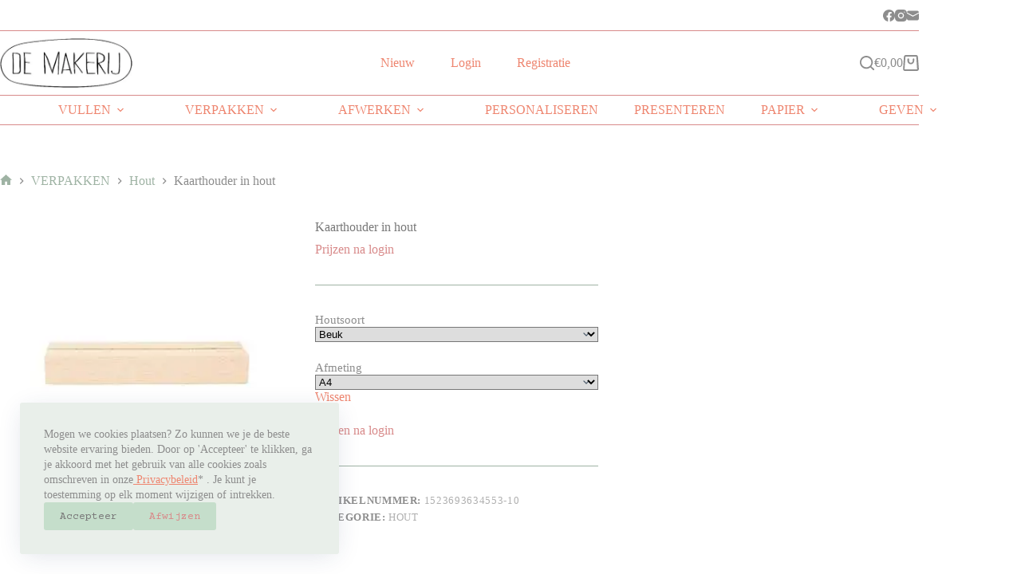

--- FILE ---
content_type: text/html; charset=UTF-8
request_url: https://demakerij.be/product/kaarthouder-in-beukenhout/
body_size: 25927
content:
<!doctype html>
<html lang="nl-NL">
<head>
	
	<meta charset="UTF-8">
	<meta name="viewport" content="width=device-width, initial-scale=1, maximum-scale=5, viewport-fit=cover">
	<link rel="profile" href="https://gmpg.org/xfn/11">

	<title>Kaarthouder in hout &#8211; De Makerij</title>
<meta name='robots' content='max-image-preview:large' />
<link rel="prefetch" href="https://usercontent.one/wp/demakerij.be/wp-content/plugins/woo-min-max-quantity-step-control-single/assets/js/custom.js">
<link rel="prefetch" href="https://usercontent.one/wp/demakerij.be/wp-content/plugins/woo-min-max-quantity-step-control-single/assets/css/wcmmq-front.css">
<script>window._wca = window._wca || [];</script>
<link rel='dns-prefetch' href='//stats.wp.com' />
<link rel='dns-prefetch' href='//fonts.googleapis.com' />
<link rel='preconnect' href='//i0.wp.com' />
<link rel='preconnect' href='//c0.wp.com' />
<link rel="alternate" type="application/rss+xml" title="De Makerij &raquo; feed" href="https://demakerij.be/feed/" />
<link rel="alternate" type="application/rss+xml" title="De Makerij &raquo; reacties feed" href="https://demakerij.be/comments/feed/" />
<link rel="alternate" type="application/rss+xml" title="De Makerij &raquo; Kaarthouder in hout reacties feed" href="https://demakerij.be/product/kaarthouder-in-beukenhout/feed/" />
<link rel="alternate" title="oEmbed (JSON)" type="application/json+oembed" href="https://demakerij.be/wp-json/oembed/1.0/embed?url=https%3A%2F%2Fdemakerij.be%2Fproduct%2Fkaarthouder-in-beukenhout%2F" />
<link rel="alternate" title="oEmbed (XML)" type="text/xml+oembed" href="https://demakerij.be/wp-json/oembed/1.0/embed?url=https%3A%2F%2Fdemakerij.be%2Fproduct%2Fkaarthouder-in-beukenhout%2F&#038;format=xml" />
        <script type="text/javascript">
        (function() {
            document.addEventListener('DOMContentLoaded', function() {
                var containers = document.querySelectorAll('.wp-lightbox-container');

                for (var i = 0; i < containers.length; i++) {
                    var container = containers[i];

                    var wpElements = container.querySelectorAll('[data-wp-on], [data-wp-interactive], [data-wp-init], [data-wp-context], img, button');

                    for (var j = 0; j < wpElements.length; j++) {
                        var el = wpElements[j];
                        var attributes = el.attributes;

                        for (var k = attributes.length - 1; k >= 0; k--) {
                            var attr = attributes[k];
                            if (attr.name.indexOf('data-wp-') === 0) {
                                el.removeAttribute(attr.name);
                            }
                        }
                    }

                    var buttons = container.querySelectorAll('button');
                    for (var j = 0; j < buttons.length; j++) {
                        buttons[j].remove();
                    }
                }

                var allWpImages = document.querySelectorAll('img[data-wp-on], img[data-wp-interactive], img[data-wp-init]');
                for (var i = 0; i < allWpImages.length; i++) {
                    var img = allWpImages[i];
                    var attributes = img.attributes;

                    for (var j = attributes.length - 1; j >= 0; j--) {
                        var attr = attributes[j];
                        if (attr.name.indexOf('data-wp-') === 0) {
                            img.removeAttribute(attr.name);
                        }
                    }
                }

                var standaloneButtons = document.querySelectorAll('button.lightbox-trigger, button[data-wp-on], button[data-wp-interactive]');
                for (var i = 0; i < standaloneButtons.length; i++) {
                    standaloneButtons[i].remove();
                }
            });

            document.addEventListener('click', function(e) {
                var target = e.target;

                if (target.hasAttribute('data-wp-on') ||
                    target.hasAttribute('data-wp-interactive') ||
                    target.classList.contains('lightbox-trigger') ||
                    target.hasAttribute('data-wp-init')) {
                    e.preventDefault();
                    e.stopPropagation();
                    e.stopImmediatePropagation();
                    return false;
                }

                if (target.tagName === 'FIGURE' && target.classList.contains('wp-lightbox-container')) {
                    e.preventDefault();
                    e.stopPropagation();
                    e.stopImmediatePropagation();
                    return false;
                }

                if (target.tagName === 'A' && target.querySelector('img[data-wp-on], img[data-wp-interactive]')) {
                    e.preventDefault();
                    e.stopPropagation();
                    e.stopImmediatePropagation();
                    return false;
                }
            }, true);
        })();
        </script>
        <style id='wp-img-auto-sizes-contain-inline-css'>
img:is([sizes=auto i],[sizes^="auto," i]){contain-intrinsic-size:3000px 1500px}
/*# sourceURL=wp-img-auto-sizes-contain-inline-css */
</style>
<style id='jetpack-sharing-buttons-style-inline-css'>
.jetpack-sharing-buttons__services-list{display:flex;flex-direction:row;flex-wrap:wrap;gap:0;list-style-type:none;margin:5px;padding:0}.jetpack-sharing-buttons__services-list.has-small-icon-size{font-size:12px}.jetpack-sharing-buttons__services-list.has-normal-icon-size{font-size:16px}.jetpack-sharing-buttons__services-list.has-large-icon-size{font-size:24px}.jetpack-sharing-buttons__services-list.has-huge-icon-size{font-size:36px}@media print{.jetpack-sharing-buttons__services-list{display:none!important}}.editor-styles-wrapper .wp-block-jetpack-sharing-buttons{gap:0;padding-inline-start:0}ul.jetpack-sharing-buttons__services-list.has-background{padding:1.25em 2.375em}
/*# sourceURL=https://usercontent.one/wp/demakerij.be/wp-content/plugins/jetpack/_inc/blocks/sharing-buttons/view.css */
</style>
<style id='global-styles-inline-css'>
:root{--wp--preset--aspect-ratio--square: 1;--wp--preset--aspect-ratio--4-3: 4/3;--wp--preset--aspect-ratio--3-4: 3/4;--wp--preset--aspect-ratio--3-2: 3/2;--wp--preset--aspect-ratio--2-3: 2/3;--wp--preset--aspect-ratio--16-9: 16/9;--wp--preset--aspect-ratio--9-16: 9/16;--wp--preset--color--black: #000000;--wp--preset--color--cyan-bluish-gray: #abb8c3;--wp--preset--color--white: #ffffff;--wp--preset--color--pale-pink: #f78da7;--wp--preset--color--vivid-red: #cf2e2e;--wp--preset--color--luminous-vivid-orange: #ff6900;--wp--preset--color--luminous-vivid-amber: #fcb900;--wp--preset--color--light-green-cyan: #7bdcb5;--wp--preset--color--vivid-green-cyan: #00d084;--wp--preset--color--pale-cyan-blue: #8ed1fc;--wp--preset--color--vivid-cyan-blue: #0693e3;--wp--preset--color--vivid-purple: #9b51e0;--wp--preset--color--palette-color-1: var(--theme-palette-color-1, #c5decb);--wp--preset--color--palette-color-2: var(--theme-palette-color-2, #9fb3a4);--wp--preset--color--palette-color-3: var(--theme-palette-color-3, #d88a8a);--wp--preset--color--palette-color-4: var(--theme-palette-color-4, #ac973a);--wp--preset--color--palette-color-5: var(--theme-palette-color-5, #797979);--wp--preset--color--palette-color-6: var(--theme-palette-color-6, #ee856f);--wp--preset--color--palette-color-7: var(--theme-palette-color-7, #f8edd1);--wp--preset--color--palette-color-8: var(--theme-palette-color-8, #e9efea);--wp--preset--gradient--vivid-cyan-blue-to-vivid-purple: linear-gradient(135deg,rgb(6,147,227) 0%,rgb(155,81,224) 100%);--wp--preset--gradient--light-green-cyan-to-vivid-green-cyan: linear-gradient(135deg,rgb(122,220,180) 0%,rgb(0,208,130) 100%);--wp--preset--gradient--luminous-vivid-amber-to-luminous-vivid-orange: linear-gradient(135deg,rgb(252,185,0) 0%,rgb(255,105,0) 100%);--wp--preset--gradient--luminous-vivid-orange-to-vivid-red: linear-gradient(135deg,rgb(255,105,0) 0%,rgb(207,46,46) 100%);--wp--preset--gradient--very-light-gray-to-cyan-bluish-gray: linear-gradient(135deg,rgb(238,238,238) 0%,rgb(169,184,195) 100%);--wp--preset--gradient--cool-to-warm-spectrum: linear-gradient(135deg,rgb(74,234,220) 0%,rgb(151,120,209) 20%,rgb(207,42,186) 40%,rgb(238,44,130) 60%,rgb(251,105,98) 80%,rgb(254,248,76) 100%);--wp--preset--gradient--blush-light-purple: linear-gradient(135deg,rgb(255,206,236) 0%,rgb(152,150,240) 100%);--wp--preset--gradient--blush-bordeaux: linear-gradient(135deg,rgb(254,205,165) 0%,rgb(254,45,45) 50%,rgb(107,0,62) 100%);--wp--preset--gradient--luminous-dusk: linear-gradient(135deg,rgb(255,203,112) 0%,rgb(199,81,192) 50%,rgb(65,88,208) 100%);--wp--preset--gradient--pale-ocean: linear-gradient(135deg,rgb(255,245,203) 0%,rgb(182,227,212) 50%,rgb(51,167,181) 100%);--wp--preset--gradient--electric-grass: linear-gradient(135deg,rgb(202,248,128) 0%,rgb(113,206,126) 100%);--wp--preset--gradient--midnight: linear-gradient(135deg,rgb(2,3,129) 0%,rgb(40,116,252) 100%);--wp--preset--gradient--juicy-peach: linear-gradient(to right, #ffecd2 0%, #fcb69f 100%);--wp--preset--gradient--young-passion: linear-gradient(to right, #ff8177 0%, #ff867a 0%, #ff8c7f 21%, #f99185 52%, #cf556c 78%, #b12a5b 100%);--wp--preset--gradient--true-sunset: linear-gradient(to right, #fa709a 0%, #fee140 100%);--wp--preset--gradient--morpheus-den: linear-gradient(to top, #30cfd0 0%, #330867 100%);--wp--preset--gradient--plum-plate: linear-gradient(135deg, #667eea 0%, #764ba2 100%);--wp--preset--gradient--aqua-splash: linear-gradient(15deg, #13547a 0%, #80d0c7 100%);--wp--preset--gradient--love-kiss: linear-gradient(to top, #ff0844 0%, #ffb199 100%);--wp--preset--gradient--new-retrowave: linear-gradient(to top, #3b41c5 0%, #a981bb 49%, #ffc8a9 100%);--wp--preset--gradient--plum-bath: linear-gradient(to top, #cc208e 0%, #6713d2 100%);--wp--preset--gradient--high-flight: linear-gradient(to right, #0acffe 0%, #495aff 100%);--wp--preset--gradient--teen-party: linear-gradient(-225deg, #FF057C 0%, #8D0B93 50%, #321575 100%);--wp--preset--gradient--fabled-sunset: linear-gradient(-225deg, #231557 0%, #44107A 29%, #FF1361 67%, #FFF800 100%);--wp--preset--gradient--arielle-smile: radial-gradient(circle 248px at center, #16d9e3 0%, #30c7ec 47%, #46aef7 100%);--wp--preset--gradient--itmeo-branding: linear-gradient(180deg, #2af598 0%, #009efd 100%);--wp--preset--gradient--deep-blue: linear-gradient(to right, #6a11cb 0%, #2575fc 100%);--wp--preset--gradient--strong-bliss: linear-gradient(to right, #f78ca0 0%, #f9748f 19%, #fd868c 60%, #fe9a8b 100%);--wp--preset--gradient--sweet-period: linear-gradient(to top, #3f51b1 0%, #5a55ae 13%, #7b5fac 25%, #8f6aae 38%, #a86aa4 50%, #cc6b8e 62%, #f18271 75%, #f3a469 87%, #f7c978 100%);--wp--preset--gradient--purple-division: linear-gradient(to top, #7028e4 0%, #e5b2ca 100%);--wp--preset--gradient--cold-evening: linear-gradient(to top, #0c3483 0%, #a2b6df 100%, #6b8cce 100%, #a2b6df 100%);--wp--preset--gradient--mountain-rock: linear-gradient(to right, #868f96 0%, #596164 100%);--wp--preset--gradient--desert-hump: linear-gradient(to top, #c79081 0%, #dfa579 100%);--wp--preset--gradient--ethernal-constance: linear-gradient(to top, #09203f 0%, #537895 100%);--wp--preset--gradient--happy-memories: linear-gradient(-60deg, #ff5858 0%, #f09819 100%);--wp--preset--gradient--grown-early: linear-gradient(to top, #0ba360 0%, #3cba92 100%);--wp--preset--gradient--morning-salad: linear-gradient(-225deg, #B7F8DB 0%, #50A7C2 100%);--wp--preset--gradient--night-call: linear-gradient(-225deg, #AC32E4 0%, #7918F2 48%, #4801FF 100%);--wp--preset--gradient--mind-crawl: linear-gradient(-225deg, #473B7B 0%, #3584A7 51%, #30D2BE 100%);--wp--preset--gradient--angel-care: linear-gradient(-225deg, #FFE29F 0%, #FFA99F 48%, #FF719A 100%);--wp--preset--gradient--juicy-cake: linear-gradient(to top, #e14fad 0%, #f9d423 100%);--wp--preset--gradient--rich-metal: linear-gradient(to right, #d7d2cc 0%, #304352 100%);--wp--preset--gradient--mole-hall: linear-gradient(-20deg, #616161 0%, #9bc5c3 100%);--wp--preset--gradient--cloudy-knoxville: linear-gradient(120deg, #fdfbfb 0%, #ebedee 100%);--wp--preset--gradient--soft-grass: linear-gradient(to top, #c1dfc4 0%, #deecdd 100%);--wp--preset--gradient--saint-petersburg: linear-gradient(135deg, #f5f7fa 0%, #c3cfe2 100%);--wp--preset--gradient--everlasting-sky: linear-gradient(135deg, #fdfcfb 0%, #e2d1c3 100%);--wp--preset--gradient--kind-steel: linear-gradient(-20deg, #e9defa 0%, #fbfcdb 100%);--wp--preset--gradient--over-sun: linear-gradient(60deg, #abecd6 0%, #fbed96 100%);--wp--preset--gradient--premium-white: linear-gradient(to top, #d5d4d0 0%, #d5d4d0 1%, #eeeeec 31%, #efeeec 75%, #e9e9e7 100%);--wp--preset--gradient--clean-mirror: linear-gradient(45deg, #93a5cf 0%, #e4efe9 100%);--wp--preset--gradient--wild-apple: linear-gradient(to top, #d299c2 0%, #fef9d7 100%);--wp--preset--gradient--snow-again: linear-gradient(to top, #e6e9f0 0%, #eef1f5 100%);--wp--preset--gradient--confident-cloud: linear-gradient(to top, #dad4ec 0%, #dad4ec 1%, #f3e7e9 100%);--wp--preset--gradient--glass-water: linear-gradient(to top, #dfe9f3 0%, white 100%);--wp--preset--gradient--perfect-white: linear-gradient(-225deg, #E3FDF5 0%, #FFE6FA 100%);--wp--preset--font-size--small: 13px;--wp--preset--font-size--medium: 20px;--wp--preset--font-size--large: clamp(22px, 1.375rem + ((1vw - 3.2px) * 0.625), 30px);--wp--preset--font-size--x-large: clamp(30px, 1.875rem + ((1vw - 3.2px) * 1.563), 50px);--wp--preset--font-size--xx-large: clamp(45px, 2.813rem + ((1vw - 3.2px) * 2.734), 80px);--wp--preset--spacing--20: 0.44rem;--wp--preset--spacing--30: 0.67rem;--wp--preset--spacing--40: 1rem;--wp--preset--spacing--50: 1.5rem;--wp--preset--spacing--60: 2.25rem;--wp--preset--spacing--70: 3.38rem;--wp--preset--spacing--80: 5.06rem;--wp--preset--shadow--natural: 6px 6px 9px rgba(0, 0, 0, 0.2);--wp--preset--shadow--deep: 12px 12px 50px rgba(0, 0, 0, 0.4);--wp--preset--shadow--sharp: 6px 6px 0px rgba(0, 0, 0, 0.2);--wp--preset--shadow--outlined: 6px 6px 0px -3px rgb(255, 255, 255), 6px 6px rgb(0, 0, 0);--wp--preset--shadow--crisp: 6px 6px 0px rgb(0, 0, 0);}:root { --wp--style--global--content-size: var(--theme-block-max-width);--wp--style--global--wide-size: var(--theme-block-wide-max-width); }:where(body) { margin: 0; }.wp-site-blocks > .alignleft { float: left; margin-right: 2em; }.wp-site-blocks > .alignright { float: right; margin-left: 2em; }.wp-site-blocks > .aligncenter { justify-content: center; margin-left: auto; margin-right: auto; }:where(.wp-site-blocks) > * { margin-block-start: var(--theme-content-spacing); margin-block-end: 0; }:where(.wp-site-blocks) > :first-child { margin-block-start: 0; }:where(.wp-site-blocks) > :last-child { margin-block-end: 0; }:root { --wp--style--block-gap: var(--theme-content-spacing); }:root :where(.is-layout-flow) > :first-child{margin-block-start: 0;}:root :where(.is-layout-flow) > :last-child{margin-block-end: 0;}:root :where(.is-layout-flow) > *{margin-block-start: var(--theme-content-spacing);margin-block-end: 0;}:root :where(.is-layout-constrained) > :first-child{margin-block-start: 0;}:root :where(.is-layout-constrained) > :last-child{margin-block-end: 0;}:root :where(.is-layout-constrained) > *{margin-block-start: var(--theme-content-spacing);margin-block-end: 0;}:root :where(.is-layout-flex){gap: var(--theme-content-spacing);}:root :where(.is-layout-grid){gap: var(--theme-content-spacing);}.is-layout-flow > .alignleft{float: left;margin-inline-start: 0;margin-inline-end: 2em;}.is-layout-flow > .alignright{float: right;margin-inline-start: 2em;margin-inline-end: 0;}.is-layout-flow > .aligncenter{margin-left: auto !important;margin-right: auto !important;}.is-layout-constrained > .alignleft{float: left;margin-inline-start: 0;margin-inline-end: 2em;}.is-layout-constrained > .alignright{float: right;margin-inline-start: 2em;margin-inline-end: 0;}.is-layout-constrained > .aligncenter{margin-left: auto !important;margin-right: auto !important;}.is-layout-constrained > :where(:not(.alignleft):not(.alignright):not(.alignfull)){max-width: var(--wp--style--global--content-size);margin-left: auto !important;margin-right: auto !important;}.is-layout-constrained > .alignwide{max-width: var(--wp--style--global--wide-size);}body .is-layout-flex{display: flex;}.is-layout-flex{flex-wrap: wrap;align-items: center;}.is-layout-flex > :is(*, div){margin: 0;}body .is-layout-grid{display: grid;}.is-layout-grid > :is(*, div){margin: 0;}body{padding-top: 0px;padding-right: 0px;padding-bottom: 0px;padding-left: 0px;}:root :where(.wp-element-button, .wp-block-button__link){font-style: inherit;font-weight: inherit;letter-spacing: inherit;text-transform: inherit;}.has-black-color{color: var(--wp--preset--color--black) !important;}.has-cyan-bluish-gray-color{color: var(--wp--preset--color--cyan-bluish-gray) !important;}.has-white-color{color: var(--wp--preset--color--white) !important;}.has-pale-pink-color{color: var(--wp--preset--color--pale-pink) !important;}.has-vivid-red-color{color: var(--wp--preset--color--vivid-red) !important;}.has-luminous-vivid-orange-color{color: var(--wp--preset--color--luminous-vivid-orange) !important;}.has-luminous-vivid-amber-color{color: var(--wp--preset--color--luminous-vivid-amber) !important;}.has-light-green-cyan-color{color: var(--wp--preset--color--light-green-cyan) !important;}.has-vivid-green-cyan-color{color: var(--wp--preset--color--vivid-green-cyan) !important;}.has-pale-cyan-blue-color{color: var(--wp--preset--color--pale-cyan-blue) !important;}.has-vivid-cyan-blue-color{color: var(--wp--preset--color--vivid-cyan-blue) !important;}.has-vivid-purple-color{color: var(--wp--preset--color--vivid-purple) !important;}.has-palette-color-1-color{color: var(--wp--preset--color--palette-color-1) !important;}.has-palette-color-2-color{color: var(--wp--preset--color--palette-color-2) !important;}.has-palette-color-3-color{color: var(--wp--preset--color--palette-color-3) !important;}.has-palette-color-4-color{color: var(--wp--preset--color--palette-color-4) !important;}.has-palette-color-5-color{color: var(--wp--preset--color--palette-color-5) !important;}.has-palette-color-6-color{color: var(--wp--preset--color--palette-color-6) !important;}.has-palette-color-7-color{color: var(--wp--preset--color--palette-color-7) !important;}.has-palette-color-8-color{color: var(--wp--preset--color--palette-color-8) !important;}.has-black-background-color{background-color: var(--wp--preset--color--black) !important;}.has-cyan-bluish-gray-background-color{background-color: var(--wp--preset--color--cyan-bluish-gray) !important;}.has-white-background-color{background-color: var(--wp--preset--color--white) !important;}.has-pale-pink-background-color{background-color: var(--wp--preset--color--pale-pink) !important;}.has-vivid-red-background-color{background-color: var(--wp--preset--color--vivid-red) !important;}.has-luminous-vivid-orange-background-color{background-color: var(--wp--preset--color--luminous-vivid-orange) !important;}.has-luminous-vivid-amber-background-color{background-color: var(--wp--preset--color--luminous-vivid-amber) !important;}.has-light-green-cyan-background-color{background-color: var(--wp--preset--color--light-green-cyan) !important;}.has-vivid-green-cyan-background-color{background-color: var(--wp--preset--color--vivid-green-cyan) !important;}.has-pale-cyan-blue-background-color{background-color: var(--wp--preset--color--pale-cyan-blue) !important;}.has-vivid-cyan-blue-background-color{background-color: var(--wp--preset--color--vivid-cyan-blue) !important;}.has-vivid-purple-background-color{background-color: var(--wp--preset--color--vivid-purple) !important;}.has-palette-color-1-background-color{background-color: var(--wp--preset--color--palette-color-1) !important;}.has-palette-color-2-background-color{background-color: var(--wp--preset--color--palette-color-2) !important;}.has-palette-color-3-background-color{background-color: var(--wp--preset--color--palette-color-3) !important;}.has-palette-color-4-background-color{background-color: var(--wp--preset--color--palette-color-4) !important;}.has-palette-color-5-background-color{background-color: var(--wp--preset--color--palette-color-5) !important;}.has-palette-color-6-background-color{background-color: var(--wp--preset--color--palette-color-6) !important;}.has-palette-color-7-background-color{background-color: var(--wp--preset--color--palette-color-7) !important;}.has-palette-color-8-background-color{background-color: var(--wp--preset--color--palette-color-8) !important;}.has-black-border-color{border-color: var(--wp--preset--color--black) !important;}.has-cyan-bluish-gray-border-color{border-color: var(--wp--preset--color--cyan-bluish-gray) !important;}.has-white-border-color{border-color: var(--wp--preset--color--white) !important;}.has-pale-pink-border-color{border-color: var(--wp--preset--color--pale-pink) !important;}.has-vivid-red-border-color{border-color: var(--wp--preset--color--vivid-red) !important;}.has-luminous-vivid-orange-border-color{border-color: var(--wp--preset--color--luminous-vivid-orange) !important;}.has-luminous-vivid-amber-border-color{border-color: var(--wp--preset--color--luminous-vivid-amber) !important;}.has-light-green-cyan-border-color{border-color: var(--wp--preset--color--light-green-cyan) !important;}.has-vivid-green-cyan-border-color{border-color: var(--wp--preset--color--vivid-green-cyan) !important;}.has-pale-cyan-blue-border-color{border-color: var(--wp--preset--color--pale-cyan-blue) !important;}.has-vivid-cyan-blue-border-color{border-color: var(--wp--preset--color--vivid-cyan-blue) !important;}.has-vivid-purple-border-color{border-color: var(--wp--preset--color--vivid-purple) !important;}.has-palette-color-1-border-color{border-color: var(--wp--preset--color--palette-color-1) !important;}.has-palette-color-2-border-color{border-color: var(--wp--preset--color--palette-color-2) !important;}.has-palette-color-3-border-color{border-color: var(--wp--preset--color--palette-color-3) !important;}.has-palette-color-4-border-color{border-color: var(--wp--preset--color--palette-color-4) !important;}.has-palette-color-5-border-color{border-color: var(--wp--preset--color--palette-color-5) !important;}.has-palette-color-6-border-color{border-color: var(--wp--preset--color--palette-color-6) !important;}.has-palette-color-7-border-color{border-color: var(--wp--preset--color--palette-color-7) !important;}.has-palette-color-8-border-color{border-color: var(--wp--preset--color--palette-color-8) !important;}.has-vivid-cyan-blue-to-vivid-purple-gradient-background{background: var(--wp--preset--gradient--vivid-cyan-blue-to-vivid-purple) !important;}.has-light-green-cyan-to-vivid-green-cyan-gradient-background{background: var(--wp--preset--gradient--light-green-cyan-to-vivid-green-cyan) !important;}.has-luminous-vivid-amber-to-luminous-vivid-orange-gradient-background{background: var(--wp--preset--gradient--luminous-vivid-amber-to-luminous-vivid-orange) !important;}.has-luminous-vivid-orange-to-vivid-red-gradient-background{background: var(--wp--preset--gradient--luminous-vivid-orange-to-vivid-red) !important;}.has-very-light-gray-to-cyan-bluish-gray-gradient-background{background: var(--wp--preset--gradient--very-light-gray-to-cyan-bluish-gray) !important;}.has-cool-to-warm-spectrum-gradient-background{background: var(--wp--preset--gradient--cool-to-warm-spectrum) !important;}.has-blush-light-purple-gradient-background{background: var(--wp--preset--gradient--blush-light-purple) !important;}.has-blush-bordeaux-gradient-background{background: var(--wp--preset--gradient--blush-bordeaux) !important;}.has-luminous-dusk-gradient-background{background: var(--wp--preset--gradient--luminous-dusk) !important;}.has-pale-ocean-gradient-background{background: var(--wp--preset--gradient--pale-ocean) !important;}.has-electric-grass-gradient-background{background: var(--wp--preset--gradient--electric-grass) !important;}.has-midnight-gradient-background{background: var(--wp--preset--gradient--midnight) !important;}.has-juicy-peach-gradient-background{background: var(--wp--preset--gradient--juicy-peach) !important;}.has-young-passion-gradient-background{background: var(--wp--preset--gradient--young-passion) !important;}.has-true-sunset-gradient-background{background: var(--wp--preset--gradient--true-sunset) !important;}.has-morpheus-den-gradient-background{background: var(--wp--preset--gradient--morpheus-den) !important;}.has-plum-plate-gradient-background{background: var(--wp--preset--gradient--plum-plate) !important;}.has-aqua-splash-gradient-background{background: var(--wp--preset--gradient--aqua-splash) !important;}.has-love-kiss-gradient-background{background: var(--wp--preset--gradient--love-kiss) !important;}.has-new-retrowave-gradient-background{background: var(--wp--preset--gradient--new-retrowave) !important;}.has-plum-bath-gradient-background{background: var(--wp--preset--gradient--plum-bath) !important;}.has-high-flight-gradient-background{background: var(--wp--preset--gradient--high-flight) !important;}.has-teen-party-gradient-background{background: var(--wp--preset--gradient--teen-party) !important;}.has-fabled-sunset-gradient-background{background: var(--wp--preset--gradient--fabled-sunset) !important;}.has-arielle-smile-gradient-background{background: var(--wp--preset--gradient--arielle-smile) !important;}.has-itmeo-branding-gradient-background{background: var(--wp--preset--gradient--itmeo-branding) !important;}.has-deep-blue-gradient-background{background: var(--wp--preset--gradient--deep-blue) !important;}.has-strong-bliss-gradient-background{background: var(--wp--preset--gradient--strong-bliss) !important;}.has-sweet-period-gradient-background{background: var(--wp--preset--gradient--sweet-period) !important;}.has-purple-division-gradient-background{background: var(--wp--preset--gradient--purple-division) !important;}.has-cold-evening-gradient-background{background: var(--wp--preset--gradient--cold-evening) !important;}.has-mountain-rock-gradient-background{background: var(--wp--preset--gradient--mountain-rock) !important;}.has-desert-hump-gradient-background{background: var(--wp--preset--gradient--desert-hump) !important;}.has-ethernal-constance-gradient-background{background: var(--wp--preset--gradient--ethernal-constance) !important;}.has-happy-memories-gradient-background{background: var(--wp--preset--gradient--happy-memories) !important;}.has-grown-early-gradient-background{background: var(--wp--preset--gradient--grown-early) !important;}.has-morning-salad-gradient-background{background: var(--wp--preset--gradient--morning-salad) !important;}.has-night-call-gradient-background{background: var(--wp--preset--gradient--night-call) !important;}.has-mind-crawl-gradient-background{background: var(--wp--preset--gradient--mind-crawl) !important;}.has-angel-care-gradient-background{background: var(--wp--preset--gradient--angel-care) !important;}.has-juicy-cake-gradient-background{background: var(--wp--preset--gradient--juicy-cake) !important;}.has-rich-metal-gradient-background{background: var(--wp--preset--gradient--rich-metal) !important;}.has-mole-hall-gradient-background{background: var(--wp--preset--gradient--mole-hall) !important;}.has-cloudy-knoxville-gradient-background{background: var(--wp--preset--gradient--cloudy-knoxville) !important;}.has-soft-grass-gradient-background{background: var(--wp--preset--gradient--soft-grass) !important;}.has-saint-petersburg-gradient-background{background: var(--wp--preset--gradient--saint-petersburg) !important;}.has-everlasting-sky-gradient-background{background: var(--wp--preset--gradient--everlasting-sky) !important;}.has-kind-steel-gradient-background{background: var(--wp--preset--gradient--kind-steel) !important;}.has-over-sun-gradient-background{background: var(--wp--preset--gradient--over-sun) !important;}.has-premium-white-gradient-background{background: var(--wp--preset--gradient--premium-white) !important;}.has-clean-mirror-gradient-background{background: var(--wp--preset--gradient--clean-mirror) !important;}.has-wild-apple-gradient-background{background: var(--wp--preset--gradient--wild-apple) !important;}.has-snow-again-gradient-background{background: var(--wp--preset--gradient--snow-again) !important;}.has-confident-cloud-gradient-background{background: var(--wp--preset--gradient--confident-cloud) !important;}.has-glass-water-gradient-background{background: var(--wp--preset--gradient--glass-water) !important;}.has-perfect-white-gradient-background{background: var(--wp--preset--gradient--perfect-white) !important;}.has-small-font-size{font-size: var(--wp--preset--font-size--small) !important;}.has-medium-font-size{font-size: var(--wp--preset--font-size--medium) !important;}.has-large-font-size{font-size: var(--wp--preset--font-size--large) !important;}.has-x-large-font-size{font-size: var(--wp--preset--font-size--x-large) !important;}.has-xx-large-font-size{font-size: var(--wp--preset--font-size--xx-large) !important;}
:root :where(.wp-block-pullquote){font-size: clamp(0.984em, 0.984rem + ((1vw - 0.2em) * 0.645), 1.5em);line-height: 1.6;}
/*# sourceURL=global-styles-inline-css */
</style>
<style id='woocommerce-inline-inline-css'>
.woocommerce form .form-row .required { visibility: visible; }
/*# sourceURL=woocommerce-inline-inline-css */
</style>
<link rel='stylesheet' id='wpo_min-header-0-css' href='https://usercontent.one/wp/demakerij.be/wp-content/cache/wpo-minify/1768920671/assets/wpo-minify-header-c28d1364.min.css' media='all' />
<link rel='stylesheet' id='wp-block-library-css' href='https://c0.wp.com/c/6.9/wp-includes/css/dist/block-library/style.min.css' media='all' />
<link rel='stylesheet' id='mediaelement-css' href='https://c0.wp.com/c/6.9/wp-includes/js/mediaelement/mediaelementplayer-legacy.min.css' media='all' />
<link rel='stylesheet' id='wp-mediaelement-css' href='https://c0.wp.com/c/6.9/wp-includes/js/mediaelement/wp-mediaelement.min.css' media='all' />
<link rel='stylesheet' id='wpo_min-header-4-css' href='https://usercontent.one/wp/demakerij.be/wp-content/cache/wpo-minify/1768920671/assets/wpo-minify-header-320ba29b.min.css' media='all' />
<script src="https://c0.wp.com/c/6.9/wp-includes/js/jquery/jquery.min.js" id="jquery-core-js"></script>
<script src="https://c0.wp.com/c/6.9/wp-includes/js/jquery/jquery-migrate.min.js" id="jquery-migrate-js"></script>
<script src="https://usercontent.one/wp/demakerij.be/wp-content/cache/wpo-minify/1768920671/assets/wpo-minify-header-bd750a8c.min.js" id="wpo_min-header-2-js" defer data-wp-strategy="defer"></script>
<script id="wc-single-product-js-extra">
var wc_single_product_params = {"i18n_required_rating_text":"Selecteer een waardering","i18n_rating_options":["1 van de 5 sterren","2 van de 5 sterren","3 van de 5 sterren","4 van de 5 sterren","5 van de 5 sterren"],"i18n_product_gallery_trigger_text":"Afbeeldinggalerij in volledig scherm bekijken","review_rating_required":"yes","flexslider":{"rtl":false,"animation":"slide","smoothHeight":true,"directionNav":false,"controlNav":"thumbnails","slideshow":false,"animationSpeed":500,"animationLoop":false,"allowOneSlide":false},"zoom_enabled":"","zoom_options":[],"photoswipe_enabled":"","photoswipe_options":{"shareEl":false,"closeOnScroll":false,"history":false,"hideAnimationDuration":0,"showAnimationDuration":0},"flexslider_enabled":""};
//# sourceURL=wc-single-product-js-extra
</script>
<script src="https://c0.wp.com/p/woocommerce/10.4.3/assets/js/frontend/single-product.min.js" id="wc-single-product-js" defer data-wp-strategy="defer"></script>
<script src="https://c0.wp.com/p/woocommerce/10.4.3/assets/js/jquery-blockui/jquery.blockUI.min.js" id="wc-jquery-blockui-js" defer data-wp-strategy="defer"></script>
<script src="https://c0.wp.com/p/woocommerce/10.4.3/assets/js/js-cookie/js.cookie.min.js" id="wc-js-cookie-js" defer data-wp-strategy="defer"></script>
<script id="woocommerce-js-extra">
var woocommerce_params = {"ajax_url":"/wp-admin/admin-ajax.php","wc_ajax_url":"/?wc-ajax=%%endpoint%%","i18n_password_show":"Wachtwoord weergeven","i18n_password_hide":"Wachtwoord verbergen"};
//# sourceURL=woocommerce-js-extra
</script>
<script src="https://c0.wp.com/p/woocommerce/10.4.3/assets/js/frontend/woocommerce.min.js" id="woocommerce-js" defer data-wp-strategy="defer"></script>
<script id="wc-cart-fragments-js-extra">
var wc_cart_fragments_params = {"ajax_url":"/wp-admin/admin-ajax.php","wc_ajax_url":"/?wc-ajax=%%endpoint%%","cart_hash_key":"wc_cart_hash_479606b4cc21c8adbea8e6e9fd1f570c","fragment_name":"wc_fragments_479606b4cc21c8adbea8e6e9fd1f570c","request_timeout":"5000"};
//# sourceURL=wc-cart-fragments-js-extra
</script>
<script src="https://c0.wp.com/p/woocommerce/10.4.3/assets/js/frontend/cart-fragments.min.js" id="wc-cart-fragments-js" defer data-wp-strategy="defer"></script>
<script id="wc-add-to-cart-js-extra">
var wc_add_to_cart_params = {"ajax_url":"/wp-admin/admin-ajax.php","wc_ajax_url":"/?wc-ajax=%%endpoint%%","i18n_view_cart":"Bekijk winkelwagen","cart_url":"https://demakerij.be/winkelwagen/","is_cart":"","cart_redirect_after_add":"no"};
//# sourceURL=wc-add-to-cart-js-extra
</script>
<script src="https://c0.wp.com/p/woocommerce/10.4.3/assets/js/frontend/add-to-cart.min.js" id="wc-add-to-cart-js" defer data-wp-strategy="defer"></script>
<script src="https://stats.wp.com/s-202605.js" id="woocommerce-analytics-js" defer data-wp-strategy="defer"></script>
<script src="https://usercontent.one/wp/demakerij.be/wp-content/cache/wpo-minify/1768920671/assets/wpo-minify-header-7b23083d.min.js" id="wpo_min-header-10-js"></script>
<link rel="https://api.w.org/" href="https://demakerij.be/wp-json/" /><link rel="alternate" title="JSON" type="application/json" href="https://demakerij.be/wp-json/wp/v2/product/2117" /><meta name="generator" content="WordPress 6.9" />
<meta name="generator" content="WooCommerce 10.4.3" />
<link rel="canonical" href="https://demakerij.be/product/kaarthouder-in-beukenhout/" />
<link rel='shortlink' href='https://demakerij.be/?p=2117' />
<style>[class*=" icon-oc-"],[class^=icon-oc-]{speak:none;font-style:normal;font-weight:400;font-variant:normal;text-transform:none;line-height:1;-webkit-font-smoothing:antialiased;-moz-osx-font-smoothing:grayscale}.icon-oc-one-com-white-32px-fill:before{content:"901"}.icon-oc-one-com:before{content:"900"}#one-com-icon,.toplevel_page_onecom-wp .wp-menu-image{speak:none;display:flex;align-items:center;justify-content:center;text-transform:none;line-height:1;-webkit-font-smoothing:antialiased;-moz-osx-font-smoothing:grayscale}.onecom-wp-admin-bar-item>a,.toplevel_page_onecom-wp>.wp-menu-name{font-size:16px;font-weight:400;line-height:1}.toplevel_page_onecom-wp>.wp-menu-name img{width:69px;height:9px;}.wp-submenu-wrap.wp-submenu>.wp-submenu-head>img{width:88px;height:auto}.onecom-wp-admin-bar-item>a img{height:7px!important}.onecom-wp-admin-bar-item>a img,.toplevel_page_onecom-wp>.wp-menu-name img{opacity:.8}.onecom-wp-admin-bar-item.hover>a img,.toplevel_page_onecom-wp.wp-has-current-submenu>.wp-menu-name img,li.opensub>a.toplevel_page_onecom-wp>.wp-menu-name img{opacity:1}#one-com-icon:before,.onecom-wp-admin-bar-item>a:before,.toplevel_page_onecom-wp>.wp-menu-image:before{content:'';position:static!important;background-color:rgba(240,245,250,.4);border-radius:102px;width:18px;height:18px;padding:0!important}.onecom-wp-admin-bar-item>a:before{width:14px;height:14px}.onecom-wp-admin-bar-item.hover>a:before,.toplevel_page_onecom-wp.opensub>a>.wp-menu-image:before,.toplevel_page_onecom-wp.wp-has-current-submenu>.wp-menu-image:before{background-color:#76b82a}.onecom-wp-admin-bar-item>a{display:inline-flex!important;align-items:center;justify-content:center}#one-com-logo-wrapper{font-size:4em}#one-com-icon{vertical-align:middle}.imagify-welcome{display:none !important;}</style>	<style>img#wpstats{display:none}</style>
		<style type="text/css">
span.wcmmq_prefix {
    float: left;
    padding: 10px;
    margin: 0;
}
</style>
<noscript><link rel='stylesheet' href='https://usercontent.one/wp/demakerij.be/wp-content/themes/blocksy/static/bundle/no-scripts.min.css' type='text/css'></noscript>
	<noscript><style>.woocommerce-product-gallery{ opacity: 1 !important; }</style></noscript>
	<meta name="generator" content="Elementor 3.34.2; features: e_font_icon_svg, additional_custom_breakpoints; settings: css_print_method-external, google_font-enabled, font_display-auto">
			<style>
				.e-con.e-parent:nth-of-type(n+4):not(.e-lazyloaded):not(.e-no-lazyload),
				.e-con.e-parent:nth-of-type(n+4):not(.e-lazyloaded):not(.e-no-lazyload) * {
					background-image: none !important;
				}
				@media screen and (max-height: 1024px) {
					.e-con.e-parent:nth-of-type(n+3):not(.e-lazyloaded):not(.e-no-lazyload),
					.e-con.e-parent:nth-of-type(n+3):not(.e-lazyloaded):not(.e-no-lazyload) * {
						background-image: none !important;
					}
				}
				@media screen and (max-height: 640px) {
					.e-con.e-parent:nth-of-type(n+2):not(.e-lazyloaded):not(.e-no-lazyload),
					.e-con.e-parent:nth-of-type(n+2):not(.e-lazyloaded):not(.e-no-lazyload) * {
						background-image: none !important;
					}
				}
			</style>
			<link rel="icon" href="https://i0.wp.com/demakerij.be/wp-content/uploads/2021/06/cropped-De-Makerij-F.jpg?fit=32%2C32&#038;ssl=1" sizes="32x32" />
<link rel="icon" href="https://i0.wp.com/demakerij.be/wp-content/uploads/2021/06/cropped-De-Makerij-F.jpg?fit=192%2C192&#038;ssl=1" sizes="192x192" />
<link rel="apple-touch-icon" href="https://i0.wp.com/demakerij.be/wp-content/uploads/2021/06/cropped-De-Makerij-F.jpg?fit=180%2C180&#038;ssl=1" />
<meta name="msapplication-TileImage" content="https://i0.wp.com/demakerij.be/wp-content/uploads/2021/06/cropped-De-Makerij-F.jpg?fit=270%2C270&#038;ssl=1" />
		<style id="wp-custom-css">
			
.woocommerce-MyAccount-navigation {
display:none;
}

.woocommerce-account .woocommerce-MyAccount-content {
  width: 100%; display:center;
}

/* Newsletter Style */

input.mc-input {
    padding: 0 20px;
    display: block;
    width: 100%;
    border-radius: 6px;   
    background-color: #ffffff;
	  height: 50px; 
    font-family: courier prime;
    font-weight: 100;
    line-height: 28px;
    text-transform: none;
    font-size: 14px;
    color: #797979;
	
}

input.mc-button {
    background-color: #d88a8a;
    color: #ffffff;
    border-radius: 5px;
    min-width: 100px;
    height: 50px;   
    border: none;
		</style>
			</head>


<body class="wp-singular product-template-default single single-product postid-2117 wp-custom-logo wp-embed-responsive wp-theme-blocksy theme-blocksy ml-lightbox-excluded woocommerce woocommerce-page woocommerce-no-js metaslider-plugin exclusive-addons-elementor elementor-default elementor-kit-15 ct-elementor-default-template" data-link="type-2" data-prefix="product" data-header="type-1:sticky" data-footer="type-1" itemscope="itemscope" itemtype="https://schema.org/WebPage">

<a class="skip-link screen-reader-text" href="#main">Ga naar de inhoud</a><div class="ct-drawer-canvas" data-location="start">
		<div id="search-modal" class="ct-panel" data-behaviour="modal" role="dialog" aria-label="Zoeken modal" inert>
			<div class="ct-panel-actions">
				<button class="ct-toggle-close" data-type="type-1" aria-label="Zoek modal sluiten">
					<svg class="ct-icon" width="12" height="12" viewBox="0 0 15 15"><path d="M1 15a1 1 0 01-.71-.29 1 1 0 010-1.41l5.8-5.8-5.8-5.8A1 1 0 011.7.29l5.8 5.8 5.8-5.8a1 1 0 011.41 1.41l-5.8 5.8 5.8 5.8a1 1 0 01-1.41 1.41l-5.8-5.8-5.8 5.8A1 1 0 011 15z"/></svg>				</button>
			</div>

			<div class="ct-panel-content">
				

<form role="search" method="get" class="ct-search-form"  action="https://demakerij.be/" aria-haspopup="listbox" data-live-results="thumbs">

	<input
		type="search" class="modal-field"		placeholder="Zoeken"
		value=""
		name="s"
		autocomplete="off"
		title="Zoek naar..."
		aria-label="Zoek naar..."
			>

	<div class="ct-search-form-controls">
		
		<button type="submit" class="wp-element-button" data-button="icon" aria-label="Zoekknop">
			<svg class="ct-icon ct-search-button-content" aria-hidden="true" width="15" height="15" viewBox="0 0 15 15"><path d="M14.8,13.7L12,11c0.9-1.2,1.5-2.6,1.5-4.2c0-3.7-3-6.8-6.8-6.8S0,3,0,6.8s3,6.8,6.8,6.8c1.6,0,3.1-0.6,4.2-1.5l2.8,2.8c0.1,0.1,0.3,0.2,0.5,0.2s0.4-0.1,0.5-0.2C15.1,14.5,15.1,14,14.8,13.7z M1.5,6.8c0-2.9,2.4-5.2,5.2-5.2S12,3.9,12,6.8S9.6,12,6.8,12S1.5,9.6,1.5,6.8z"/></svg>
			<span class="ct-ajax-loader">
				<svg viewBox="0 0 24 24">
					<circle cx="12" cy="12" r="10" opacity="0.2" fill="none" stroke="currentColor" stroke-miterlimit="10" stroke-width="2"/>

					<path d="m12,2c5.52,0,10,4.48,10,10" fill="none" stroke="currentColor" stroke-linecap="round" stroke-miterlimit="10" stroke-width="2">
						<animateTransform
							attributeName="transform"
							attributeType="XML"
							type="rotate"
							dur="0.6s"
							from="0 12 12"
							to="360 12 12"
							repeatCount="indefinite"
						/>
					</path>
				</svg>
			</span>
		</button>

		
					<input type="hidden" name="ct_post_type" value="post:page:product">
		
		

			</div>

			<div class="screen-reader-text" aria-live="polite" role="status">
			Geen resultaten		</div>
	
</form>


			</div>
		</div>

		<div id="offcanvas" class="ct-panel ct-header" data-behaviour="left-side" role="dialog" aria-label="Offcanvas modal" inert=""><div class="ct-panel-inner">
		<div class="ct-panel-actions">
			
			<button class="ct-toggle-close" data-type="type-1" aria-label="Sluit lade">
				<svg class="ct-icon" width="12" height="12" viewBox="0 0 15 15"><path d="M1 15a1 1 0 01-.71-.29 1 1 0 010-1.41l5.8-5.8-5.8-5.8A1 1 0 011.7.29l5.8 5.8 5.8-5.8a1 1 0 011.41 1.41l-5.8 5.8 5.8 5.8a1 1 0 01-1.41 1.41l-5.8-5.8-5.8 5.8A1 1 0 011 15z"/></svg>
			</button>
		</div>
		<div class="ct-panel-content" data-device="desktop"><div class="ct-panel-content-inner"></div></div><div class="ct-panel-content" data-device="mobile"><div class="ct-panel-content-inner">
<nav
	class="mobile-menu menu-container has-submenu"
	data-id="mobile-menu" data-interaction="click" data-toggle-type="type-1" data-submenu-dots="yes"	aria-label="mobile">

	<ul id="menu-mobile" class=""><li id="menu-item-297" class="menu-item menu-item-type-post_type menu-item-object-page menu-item-297"><a href="https://demakerij.be/nieuw/" class="ct-menu-link">Nieuw</a></li>
<li id="menu-item-299" class="menu-item menu-item-type-post_type menu-item-object-page menu-item-has-children current_page_parent menu-item-299"><span class="ct-sub-menu-parent"><a href="https://demakerij.be/winkel/" class="ct-menu-link">Winkel</a><button class="ct-toggle-dropdown-mobile" aria-label="Dropdown menu uitvouwen" aria-haspopup="true" aria-expanded="false"><svg class="ct-icon toggle-icon-1" width="15" height="15" viewBox="0 0 15 15" aria-hidden="true"><path d="M3.9,5.1l3.6,3.6l3.6-3.6l1.4,0.7l-5,5l-5-5L3.9,5.1z"/></svg></button></span>
<ul class="sub-menu">
	<li id="menu-item-310" class="menu-item menu-item-type-taxonomy menu-item-object-product_cat menu-item-310"><a href="https://demakerij.be/product-categorie/vullen/" class="ct-menu-link">VULLEN</a></li>
	<li id="menu-item-309" class="menu-item menu-item-type-taxonomy menu-item-object-product_cat current-product-ancestor menu-item-309"><a href="https://demakerij.be/product-categorie/verpakken/" class="ct-menu-link">VERPAKKEN</a></li>
	<li id="menu-item-302" class="menu-item menu-item-type-taxonomy menu-item-object-product_cat menu-item-302"><a href="https://demakerij.be/product-categorie/afwerken/" class="ct-menu-link">AFWERKEN</a></li>
	<li id="menu-item-306" class="menu-item menu-item-type-taxonomy menu-item-object-product_cat menu-item-306"><a href="https://demakerij.be/product-categorie/personaliseren/" class="ct-menu-link">PERSONALISEREN</a></li>
	<li id="menu-item-303" class="menu-item menu-item-type-taxonomy menu-item-object-product_cat menu-item-303"><a href="https://demakerij.be/product-categorie/geven/" class="ct-menu-link">GEVEN</a></li>
	<li id="menu-item-307" class="menu-item menu-item-type-taxonomy menu-item-object-product_cat menu-item-307"><a href="https://demakerij.be/product-categorie/presenteren/" class="ct-menu-link">PRESENTEREN</a></li>
	<li id="menu-item-305" class="menu-item menu-item-type-taxonomy menu-item-object-product_cat menu-item-305"><a href="https://demakerij.be/product-categorie/papier/" class="ct-menu-link">PAPIER</a></li>
	<li id="menu-item-304" class="menu-item menu-item-type-taxonomy menu-item-object-product_cat menu-item-304"><a href="https://demakerij.be/product-categorie/nieuw/" class="ct-menu-link">NIEUW</a></li>
	<li id="menu-item-308" class="menu-item menu-item-type-taxonomy menu-item-object-product_cat menu-item-308"><a href="https://demakerij.be/product-categorie/uitverkoop/" class="ct-menu-link">KOOPJES</a></li>
</ul>
</li>
<li id="menu-item-296" class="menu-item menu-item-type-post_type menu-item-object-page menu-item-296"><a href="https://demakerij.be/inspiratie/" class="ct-menu-link">inspiratie</a></li>
<li id="menu-item-300" class="menu-item menu-item-type-custom menu-item-object-custom menu-item-300"><a href="#llrmloginlogout#" class="ct-menu-link">Log In | Log Out</a></li>
<li id="menu-item-301" class="menu-item menu-item-type-custom menu-item-object-custom menu-item-301"><a href="#llrmregister#" class="ct-menu-link">Register</a></li>
</ul></nav>

</div></div></div></div></div>
<div id="main-container">
	<header id="header" class="ct-header" data-id="type-1" itemscope="" itemtype="https://schema.org/WPHeader"><div data-device="desktop"><div data-row="top" data-column-set="1"><div class="ct-container"><div data-column="end" data-placements="1"><div data-items="primary">
<div
	class="ct-header-socials "
	data-id="socials">

	
		<div class="ct-social-box" data-color="custom" data-icon-size="custom" data-icons-type="simple" >
			
			
							
				<a href="https://www.facebook.com/De-makerij-365291403497556/?ref=page_internal" data-network="facebook" aria-label="Facebook">
					<span class="ct-icon-container">
					<svg
					width="20px"
					height="20px"
					viewBox="0 0 20 20"
					aria-hidden="true">
						<path d="M20,10.1c0-5.5-4.5-10-10-10S0,4.5,0,10.1c0,5,3.7,9.1,8.4,9.9v-7H5.9v-2.9h2.5V7.9C8.4,5.4,9.9,4,12.2,4c1.1,0,2.2,0.2,2.2,0.2v2.5h-1.3c-1.2,0-1.6,0.8-1.6,1.6v1.9h2.8L13.9,13h-2.3v7C16.3,19.2,20,15.1,20,10.1z"/>
					</svg>
				</span>				</a>
											
				<a href="https://www.instagram.com/demakerij/" data-network="instagram" aria-label="Instagram">
					<span class="ct-icon-container">
					<svg
					width="20"
					height="20"
					viewBox="0 0 20 20"
					aria-hidden="true">
						<circle cx="10" cy="10" r="3.3"/>
						<path d="M14.2,0H5.8C2.6,0,0,2.6,0,5.8v8.3C0,17.4,2.6,20,5.8,20h8.3c3.2,0,5.8-2.6,5.8-5.8V5.8C20,2.6,17.4,0,14.2,0zM10,15c-2.8,0-5-2.2-5-5s2.2-5,5-5s5,2.2,5,5S12.8,15,10,15z M15.8,5C15.4,5,15,4.6,15,4.2s0.4-0.8,0.8-0.8s0.8,0.4,0.8,0.8S16.3,5,15.8,5z"/>
					</svg>
				</span>				</a>
							
				<a href="mailto:&#105;&#110;fo&#064;&#100;e&#109;&#097;&#107;&#101;&#114;i&#106;.&#098;&#101;" data-network="email" aria-label="E-mail">
					<span class="ct-icon-container">
					<svg
					width="20"
					height="20"
					viewBox="0 0 20 20"
					aria-hidden="true">
						<path d="M10,10.1L0,4.7C0.1,3.2,1.4,2,3,2h14c1.6,0,2.9,1.2,3,2.8L10,10.1z M10,11.8c-0.1,0-0.2,0-0.4-0.1L0,6.4V15c0,1.7,1.3,3,3,3h4.9h4.3H17c1.7,0,3-1.3,3-3V6.4l-9.6,5.2C10.2,11.7,10.1,11.7,10,11.8z"/>
					</svg>
				</span>				</a>
			
			
					</div>

	
</div>
</div></div></div></div><div class="ct-sticky-container"><div data-sticky="shrink"><div data-row="middle" data-column-set="3"><div class="ct-container"><div data-column="start" data-placements="1"><div data-items="primary">
<div	class="site-branding"
	data-id="logo"		itemscope="itemscope" itemtype="https://schema.org/Organization">

			<a href="https://demakerij.be/" class="site-logo-container" rel="home" itemprop="url" ><img fetchpriority="high" width="709" height="274" src="https://i0.wp.com/demakerij.be/wp-content/uploads/2021/06/De-Makerij-zwart.jpg?fit=709%2C274&amp;ssl=1" class="default-logo" alt="De Makerij" decoding="async" srcset="https://i0.wp.com/demakerij.be/wp-content/uploads/2021/06/De-Makerij-zwart.jpg?w=709&amp;ssl=1 709w, https://i0.wp.com/demakerij.be/wp-content/uploads/2021/06/De-Makerij-zwart.jpg?resize=300%2C116&amp;ssl=1 300w, https://i0.wp.com/demakerij.be/wp-content/uploads/2021/06/De-Makerij-zwart.jpg?resize=400%2C155&amp;ssl=1 400w" sizes="(max-width: 709px) 100vw, 709px" /></a>	
	</div>

</div></div><div data-column="middle"><div data-items="">
<nav
	id="header-menu-1"
	class="header-menu-1 menu-container"
	data-id="menu" data-interaction="hover"	data-menu="type-1"
	data-dropdown="type-1:simple"		data-responsive="no"	itemscope="" itemtype="https://schema.org/SiteNavigationElement"	aria-label="header menu">

	<ul id="menu-header-menu" class="menu"><li id="menu-item-78" class="menu-item menu-item-type-post_type menu-item-object-page menu-item-78"><a href="https://demakerij.be/nieuw/" class="ct-menu-link">Nieuw</a></li>
<li id="menu-item-13068" class="asenha-login-logout-menu-item menu-item menu-item-type-custom menu-item-object-custom menu-item-13068"><a href="https://demakerij.be/wp-login.php" class="ct-menu-link">Login</a></li>
<li id="menu-item-13071" class="menu-item menu-item-type-post_type menu-item-object-page menu-item-13071"><a href="https://demakerij.be/registratie/" class="ct-menu-link">Registratie</a></li>
</ul></nav>

</div></div><div data-column="end" data-placements="1"><div data-items="primary">
<button
	class="ct-header-search ct-toggle "
	data-toggle-panel="#search-modal"
	aria-controls="search-modal"
	aria-label="Zoeken"
	data-label="left"
	data-id="search">

	<span class="ct-label ct-hidden-sm ct-hidden-md ct-hidden-lg" aria-hidden="true">Zoeken</span>

	<svg class="ct-icon" aria-hidden="true" width="15" height="15" viewBox="0 0 15 15"><path d="M14.8,13.7L12,11c0.9-1.2,1.5-2.6,1.5-4.2c0-3.7-3-6.8-6.8-6.8S0,3,0,6.8s3,6.8,6.8,6.8c1.6,0,3.1-0.6,4.2-1.5l2.8,2.8c0.1,0.1,0.3,0.2,0.5,0.2s0.4-0.1,0.5-0.2C15.1,14.5,15.1,14,14.8,13.7z M1.5,6.8c0-2.9,2.4-5.2,5.2-5.2S12,3.9,12,6.8S9.6,12,6.8,12S1.5,9.6,1.5,6.8z"/></svg></button>

<div
	class="ct-header-cart"
	data-id="cart">

	
<a class="ct-cart-item"
	href="https://demakerij.be/winkelwagen/"
	data-label="left"
	>

	<span class="screen-reader-text">Winkelwagen</span><span class="ct-label " data-price="yes"><span class="ct-amount"><span class="woocommerce-Price-amount amount"><bdi><span class="woocommerce-Price-currencySymbol">&euro;</span>0,00</bdi></span></span></span>
	<span class="ct-icon-container " aria-hidden="true">
		<span class="ct-dynamic-count-cart" data-count="0">0</span><svg aria-hidden="true" width="15" height="15" viewBox="0 0 15 15"><path d="M14.1,1.6C14,0.7,13.3,0,12.4,0H2.7C1.7,0,1,0.7,0.9,1.6L0.1,13.1c0,0.5,0.1,1,0.5,1.3C0.9,14.8,1.3,15,1.8,15h11.4c0.5,0,0.9-0.2,1.3-0.6c0.3-0.4,0.5-0.8,0.5-1.3L14.1,1.6zM13.4,13.4c0,0-0.1,0.1-0.2,0.1H1.8c-0.1,0-0.2-0.1-0.2-0.1c0,0-0.1-0.1-0.1-0.2L2.4,1.7c0-0.1,0.1-0.2,0.2-0.2h9.7c0.1,0,0.2,0.1,0.2,0.2l0.8,11.5C13.4,13.3,13.4,13.4,13.4,13.4z M10,3.2C9.6,3.2,9.2,3.6,9.2,4v1.5c0,1-0.8,1.8-1.8,1.8S5.8,6.5,5.8,5.5V4c0-0.4-0.3-0.8-0.8-0.8S4.2,3.6,4.2,4v1.5c0,1.8,1.5,3.2,3.2,3.2s3.2-1.5,3.2-3.2V4C10.8,3.6,10.4,3.2,10,3.2z"/></svg>	</span>
</a>

<div class="ct-cart-content" data-count="0"></div></div>
</div></div></div></div><div data-row="bottom" data-column-set="1"><div class="ct-container"><div data-column="middle"><div data-items="">
<nav
	id="header-menu-2"
	class="header-menu-2 menu-container"
	data-id="menu-secondary" data-interaction="hover"	data-menu="type-3"
	data-dropdown="type-3:solid"		data-responsive="no"	itemscope="" itemtype="https://schema.org/SiteNavigationElement"	aria-label="Winkel">

	<ul id="menu-winkel" class="menu"><li id="menu-item-230" class="menu-item menu-item-type-taxonomy menu-item-object-product_cat menu-item-has-children menu-item-230 animated-submenu-block"><a href="https://demakerij.be/product-categorie/vullen/" class="ct-menu-link">VULLEN<span class="ct-toggle-dropdown-desktop"><svg class="ct-icon" width="8" height="8" viewBox="0 0 15 15" aria-hidden="true"><path d="M2.1,3.2l5.4,5.4l5.4-5.4L15,4.3l-7.5,7.5L0,4.3L2.1,3.2z"/></svg></span></a><button class="ct-toggle-dropdown-desktop-ghost" aria-label="Dropdown menu uitvouwen" aria-haspopup="true" aria-expanded="false"></button>
<ul class="sub-menu">
	<li id="menu-item-4089" class="menu-item menu-item-type-taxonomy menu-item-object-product_cat menu-item-4089"><a href="https://demakerij.be/product-categorie/vullen/zachte-gom/" class="ct-menu-link">Zachte gom</a></li>
	<li id="menu-item-4090" class="menu-item menu-item-type-taxonomy menu-item-object-product_cat menu-item-4090"><a href="https://demakerij.be/product-categorie/vullen/harde-gommen/" class="ct-menu-link">Harde gommen</a></li>
	<li id="menu-item-4091" class="menu-item menu-item-type-taxonomy menu-item-object-product_cat menu-item-4091"><a href="https://demakerij.be/product-categorie/vullen/suikervrij/" class="ct-menu-link">Suikervrij</a></li>
	<li id="menu-item-4093" class="menu-item menu-item-type-taxonomy menu-item-object-product_cat menu-item-4093"><a href="https://demakerij.be/product-categorie/vullen/dextrose-snoepjes/" class="ct-menu-link">Dextrose snoepjes</a></li>
</ul>
</li>
<li id="menu-item-229" class="menu-item menu-item-type-taxonomy menu-item-object-product_cat current-product-ancestor menu-item-has-children menu-item-229 animated-submenu-block"><a href="https://demakerij.be/product-categorie/verpakken/" class="ct-menu-link">VERPAKKEN<span class="ct-toggle-dropdown-desktop"><svg class="ct-icon" width="8" height="8" viewBox="0 0 15 15" aria-hidden="true"><path d="M2.1,3.2l5.4,5.4l5.4-5.4L15,4.3l-7.5,7.5L0,4.3L2.1,3.2z"/></svg></span></a><button class="ct-toggle-dropdown-desktop-ghost" aria-label="Dropdown menu uitvouwen" aria-haspopup="true" aria-expanded="false"></button>
<ul class="sub-menu">
	<li id="menu-item-4101" class="menu-item menu-item-type-taxonomy menu-item-object-product_cat menu-item-4101"><a href="https://demakerij.be/product-categorie/verpakken/blik/" class="ct-menu-link">Blik</a></li>
	<li id="menu-item-4103" class="menu-item menu-item-type-taxonomy menu-item-object-product_cat current-product-ancestor current-menu-parent current-product-parent menu-item-4103"><a href="https://demakerij.be/product-categorie/verpakken/hout-verpakken/" class="ct-menu-link">Hout</a></li>
	<li id="menu-item-4105" class="menu-item menu-item-type-taxonomy menu-item-object-product_cat menu-item-4105"><a href="https://demakerij.be/product-categorie/verpakken/kurk/" class="ct-menu-link">Kurk</a></li>
	<li id="menu-item-4102" class="menu-item menu-item-type-taxonomy menu-item-object-product_cat menu-item-4102"><a href="https://demakerij.be/product-categorie/verpakken/glas/" class="ct-menu-link">Glas</a></li>
	<li id="menu-item-4104" class="menu-item menu-item-type-taxonomy menu-item-object-product_cat menu-item-4104"><a href="https://demakerij.be/product-categorie/verpakken/karton/" class="ct-menu-link">Karton</a></li>
	<li id="menu-item-4106" class="menu-item menu-item-type-taxonomy menu-item-object-product_cat menu-item-4106"><a href="https://demakerij.be/product-categorie/verpakken/lokta/" class="ct-menu-link">Lokta</a></li>
	<li id="menu-item-4107" class="menu-item menu-item-type-taxonomy menu-item-object-product_cat menu-item-has-children menu-item-4107 animated-submenu-inline"><a href="https://demakerij.be/product-categorie/verpakken/stof/" class="ct-menu-link">Stof<span class="ct-toggle-dropdown-desktop"><svg class="ct-icon" width="8" height="8" viewBox="0 0 15 15" aria-hidden="true"><path d="M2.1,3.2l5.4,5.4l5.4-5.4L15,4.3l-7.5,7.5L0,4.3L2.1,3.2z"/></svg></span></a><button class="ct-toggle-dropdown-desktop-ghost" aria-label="Dropdown menu uitvouwen" aria-haspopup="true" aria-expanded="false"></button>
	<ul class="sub-menu">
		<li id="menu-item-4108" class="menu-item menu-item-type-taxonomy menu-item-object-product_cat menu-item-4108"><a href="https://demakerij.be/product-categorie/verpakken/stof/jute-stof/" class="ct-menu-link">Jute</a></li>
		<li id="menu-item-4111" class="menu-item menu-item-type-taxonomy menu-item-object-product_cat menu-item-4111"><a href="https://demakerij.be/product-categorie/verpakken/stof/vilt/" class="ct-menu-link">Vilt</a></li>
		<li id="menu-item-4109" class="menu-item menu-item-type-taxonomy menu-item-object-product_cat menu-item-4109"><a href="https://demakerij.be/product-categorie/verpakken/stof/kant/" class="ct-menu-link">Kant</a></li>
		<li id="menu-item-4110" class="menu-item menu-item-type-taxonomy menu-item-object-product_cat menu-item-4110"><a href="https://demakerij.be/product-categorie/verpakken/stof/linnen/" class="ct-menu-link">Linnen</a></li>
	</ul>
</li>
	<li id="menu-item-4112" class="menu-item menu-item-type-taxonomy menu-item-object-product_cat menu-item-4112"><a href="https://demakerij.be/product-categorie/verpakken/transparant/" class="ct-menu-link">Transparant</a></li>
	<li id="menu-item-5726" class="menu-item menu-item-type-taxonomy menu-item-object-product_cat menu-item-5726"><a href="https://demakerij.be/product-categorie/verpakken/stalenpakketjes/" class="ct-menu-link">Stalenpakketjes</a></li>
</ul>
</li>
<li id="menu-item-222" class="menu-item menu-item-type-taxonomy menu-item-object-product_cat menu-item-has-children menu-item-222 animated-submenu-block"><a href="https://demakerij.be/product-categorie/afwerken/" class="ct-menu-link">AFWERKEN<span class="ct-toggle-dropdown-desktop"><svg class="ct-icon" width="8" height="8" viewBox="0 0 15 15" aria-hidden="true"><path d="M2.1,3.2l5.4,5.4l5.4-5.4L15,4.3l-7.5,7.5L0,4.3L2.1,3.2z"/></svg></span></a><button class="ct-toggle-dropdown-desktop-ghost" aria-label="Dropdown menu uitvouwen" aria-haspopup="true" aria-expanded="false"></button>
<ul class="sub-menu">
	<li id="menu-item-4098" class="menu-item menu-item-type-taxonomy menu-item-object-product_cat menu-item-4098"><a href="https://demakerij.be/product-categorie/afwerken/koord-lint/" class="ct-menu-link">Koord en Lint</a></li>
	<li id="menu-item-6297" class="menu-item menu-item-type-taxonomy menu-item-object-product_cat menu-item-6297"><a href="https://demakerij.be/product-categorie/afwerken/labels/" class="ct-menu-link">Labels</a></li>
	<li id="menu-item-8490" class="menu-item menu-item-type-taxonomy menu-item-object-product_cat menu-item-8490"><a href="https://demakerij.be/product-categorie/afwerken/wikkels/" class="ct-menu-link">Wikkels</a></li>
	<li id="menu-item-4096" class="menu-item menu-item-type-taxonomy menu-item-object-product_cat menu-item-4096"><a href="https://demakerij.be/product-categorie/afwerken/clips/" class="ct-menu-link">Clips</a></li>
	<li id="menu-item-4097" class="menu-item menu-item-type-taxonomy menu-item-object-product_cat menu-item-4097"><a href="https://demakerij.be/product-categorie/afwerken/figuurtjes-op-draad/" class="ct-menu-link">Figuurtjes op draad</a></li>
	<li id="menu-item-4099" class="menu-item menu-item-type-taxonomy menu-item-object-product_cat menu-item-4099"><a href="https://demakerij.be/product-categorie/afwerken/kwastjes/" class="ct-menu-link">Kwastjes</a></li>
	<li id="menu-item-6296" class="menu-item menu-item-type-taxonomy menu-item-object-product_cat menu-item-6296"><a href="https://demakerij.be/product-categorie/afwerken/haarelastiekjes/" class="ct-menu-link">Haarelastiekjes</a></li>
	<li id="menu-item-4533" class="menu-item menu-item-type-taxonomy menu-item-object-product_cat menu-item-4533"><a href="https://demakerij.be/product-categorie/afwerken/juweleninleg/" class="ct-menu-link">Juweleninleg</a></li>
</ul>
</li>
<li id="menu-item-226" class="menu-item menu-item-type-taxonomy menu-item-object-product_cat menu-item-226"><a href="https://demakerij.be/product-categorie/personaliseren/" class="ct-menu-link">PERSONALISEREN</a></li>
<li id="menu-item-227" class="menu-item menu-item-type-taxonomy menu-item-object-product_cat menu-item-227"><a href="https://demakerij.be/product-categorie/presenteren/" class="ct-menu-link">PRESENTEREN</a></li>
<li id="menu-item-225" class="menu-item menu-item-type-taxonomy menu-item-object-product_cat menu-item-has-children menu-item-225 animated-submenu-block"><a href="https://demakerij.be/product-categorie/papier/" class="ct-menu-link">PAPIER<span class="ct-toggle-dropdown-desktop"><svg class="ct-icon" width="8" height="8" viewBox="0 0 15 15" aria-hidden="true"><path d="M2.1,3.2l5.4,5.4l5.4-5.4L15,4.3l-7.5,7.5L0,4.3L2.1,3.2z"/></svg></span></a><button class="ct-toggle-dropdown-desktop-ghost" aria-label="Dropdown menu uitvouwen" aria-haspopup="true" aria-expanded="false"></button>
<ul class="sub-menu">
	<li id="menu-item-7371" class="menu-item menu-item-type-taxonomy menu-item-object-product_cat menu-item-7371"><a href="https://demakerij.be/product-categorie/papier/enveloppen/" class="ct-menu-link">Enveloppen</a></li>
	<li id="menu-item-7372" class="menu-item menu-item-type-taxonomy menu-item-object-product_cat menu-item-7372"><a href="https://demakerij.be/product-categorie/papier/kaartjes-papier/" class="ct-menu-link">Kaartjes</a></li>
	<li id="menu-item-7373" class="menu-item menu-item-type-taxonomy menu-item-object-product_cat menu-item-7373"><a href="https://demakerij.be/product-categorie/papier/vellen/" class="ct-menu-link">Vellen papier</a></li>
	<li id="menu-item-9831" class="menu-item menu-item-type-taxonomy menu-item-object-product_cat menu-item-9831"><a href="https://demakerij.be/product-categorie/papier/geschenkpapier/" class="ct-menu-link">Geschenkpapier</a></li>
</ul>
</li>
<li id="menu-item-223" class="menu-item menu-item-type-taxonomy menu-item-object-product_cat menu-item-has-children menu-item-223 animated-submenu-block"><a href="https://demakerij.be/product-categorie/geven/" class="ct-menu-link">GEVEN<span class="ct-toggle-dropdown-desktop"><svg class="ct-icon" width="8" height="8" viewBox="0 0 15 15" aria-hidden="true"><path d="M2.1,3.2l5.4,5.4l5.4-5.4L15,4.3l-7.5,7.5L0,4.3L2.1,3.2z"/></svg></span></a><button class="ct-toggle-dropdown-desktop-ghost" aria-label="Dropdown menu uitvouwen" aria-haspopup="true" aria-expanded="false"></button>
<ul class="sub-menu">
	<li id="menu-item-5824" class="menu-item menu-item-type-taxonomy menu-item-object-product_cat menu-item-5824"><a href="https://demakerij.be/product-categorie/geven/kaartjes/" class="ct-menu-link">Kaartjes om te geven</a></li>
	<li id="menu-item-5673" class="menu-item menu-item-type-taxonomy menu-item-object-product_cat menu-item-5673"><a href="https://demakerij.be/product-categorie/geven/scrabble-doosjes/" class="ct-menu-link">Altijd leuk &#8211; Scrabble doosjes</a></li>
	<li id="menu-item-5674" class="menu-item menu-item-type-taxonomy menu-item-object-product_cat menu-item-5674"><a href="https://demakerij.be/product-categorie/geven/feest-van-a-tot-z/" class="ct-menu-link">Feest &#8211; van A tot Z</a></li>
	<li id="menu-item-5675" class="menu-item menu-item-type-taxonomy menu-item-object-product_cat menu-item-5675"><a href="https://demakerij.be/product-categorie/geven/leve-mama/" class="ct-menu-link">Leve &#8211; mama</a></li>
	<li id="menu-item-7421" class="menu-item menu-item-type-taxonomy menu-item-object-product_cat menu-item-7421"><a href="https://demakerij.be/product-categorie/geven/beste-papa/" class="ct-menu-link">Beste &#8211; Papa</a></li>
	<li id="menu-item-7423" class="menu-item menu-item-type-taxonomy menu-item-object-product_cat menu-item-7423"><a href="https://demakerij.be/product-categorie/geven/lente-pasen/" class="ct-menu-link">Lente &#8211; Pasen</a></li>
	<li id="menu-item-7424" class="menu-item menu-item-type-taxonomy menu-item-object-product_cat menu-item-7424"><a href="https://demakerij.be/product-categorie/geven/liefde-valentijn/" class="ct-menu-link">Liefde &#8211; Valentijn</a></li>
	<li id="menu-item-7422" class="menu-item menu-item-type-taxonomy menu-item-object-product_cat menu-item-7422"><a href="https://demakerij.be/product-categorie/geven/einde-schooljaar/" class="ct-menu-link">Einde &#8211; Schooljaar</a></li>
	<li id="menu-item-7425" class="menu-item menu-item-type-taxonomy menu-item-object-product_cat menu-item-7425"><a href="https://demakerij.be/product-categorie/geven/winter-kerst/" class="ct-menu-link">Winter &#8211; Kerst</a></li>
</ul>
</li>
</ul></nav>

</div></div></div></div></div></div></div><div data-device="mobile"><div data-row="top" data-column-set="1"><div class="ct-container"><div data-column="end" data-placements="1"><div data-items="primary">
<div
	class="ct-header-socials "
	data-id="socials">

	
		<div class="ct-social-box" data-color="custom" data-icon-size="custom" data-icons-type="simple" >
			
			
							
				<a href="https://www.facebook.com/De-makerij-365291403497556/?ref=page_internal" data-network="facebook" aria-label="Facebook">
					<span class="ct-icon-container">
					<svg
					width="20px"
					height="20px"
					viewBox="0 0 20 20"
					aria-hidden="true">
						<path d="M20,10.1c0-5.5-4.5-10-10-10S0,4.5,0,10.1c0,5,3.7,9.1,8.4,9.9v-7H5.9v-2.9h2.5V7.9C8.4,5.4,9.9,4,12.2,4c1.1,0,2.2,0.2,2.2,0.2v2.5h-1.3c-1.2,0-1.6,0.8-1.6,1.6v1.9h2.8L13.9,13h-2.3v7C16.3,19.2,20,15.1,20,10.1z"/>
					</svg>
				</span>				</a>
											
				<a href="https://www.instagram.com/demakerij/" data-network="instagram" aria-label="Instagram">
					<span class="ct-icon-container">
					<svg
					width="20"
					height="20"
					viewBox="0 0 20 20"
					aria-hidden="true">
						<circle cx="10" cy="10" r="3.3"/>
						<path d="M14.2,0H5.8C2.6,0,0,2.6,0,5.8v8.3C0,17.4,2.6,20,5.8,20h8.3c3.2,0,5.8-2.6,5.8-5.8V5.8C20,2.6,17.4,0,14.2,0zM10,15c-2.8,0-5-2.2-5-5s2.2-5,5-5s5,2.2,5,5S12.8,15,10,15z M15.8,5C15.4,5,15,4.6,15,4.2s0.4-0.8,0.8-0.8s0.8,0.4,0.8,0.8S16.3,5,15.8,5z"/>
					</svg>
				</span>				</a>
							
				<a href="mailto:&#105;n&#102;o&#064;de&#109;a&#107;&#101;&#114;&#105;j&#046;b&#101;" data-network="email" aria-label="E-mail">
					<span class="ct-icon-container">
					<svg
					width="20"
					height="20"
					viewBox="0 0 20 20"
					aria-hidden="true">
						<path d="M10,10.1L0,4.7C0.1,3.2,1.4,2,3,2h14c1.6,0,2.9,1.2,3,2.8L10,10.1z M10,11.8c-0.1,0-0.2,0-0.4-0.1L0,6.4V15c0,1.7,1.3,3,3,3h4.9h4.3H17c1.7,0,3-1.3,3-3V6.4l-9.6,5.2C10.2,11.7,10.1,11.7,10,11.8z"/>
					</svg>
				</span>				</a>
			
			
					</div>

	
</div>
</div></div></div></div><div class="ct-sticky-container"><div data-sticky="shrink"><div data-row="middle" data-column-set="3"><div class="ct-container"><div data-column="start" data-placements="1"><div data-items="primary">
<button
	class="ct-header-trigger ct-toggle "
	data-toggle-panel="#offcanvas"
	aria-controls="offcanvas"
	data-design="simple"
	data-label="right"
	aria-label="Menu"
	data-id="trigger">

	<span class="ct-label ct-hidden-sm ct-hidden-md ct-hidden-lg" aria-hidden="true">Menu</span>

	<svg class="ct-icon" width="18" height="14" viewBox="0 0 18 14" data-type="type-1" aria-hidden="true">
		<rect y="0.00" width="18" height="1.7" rx="1"/>
		<rect y="6.15" width="18" height="1.7" rx="1"/>
		<rect y="12.3" width="18" height="1.7" rx="1"/>
	</svg></button>
</div></div><div data-column="middle"><div data-items="">
<div	class="site-branding"
	data-id="logo"		>

			<a href="https://demakerij.be/" class="site-logo-container" rel="home" itemprop="url" ><img fetchpriority="high" width="709" height="274" src="https://i0.wp.com/demakerij.be/wp-content/uploads/2021/06/De-Makerij-zwart.jpg?fit=709%2C274&amp;ssl=1" class="default-logo" alt="De Makerij" decoding="async" srcset="https://i0.wp.com/demakerij.be/wp-content/uploads/2021/06/De-Makerij-zwart.jpg?w=709&amp;ssl=1 709w, https://i0.wp.com/demakerij.be/wp-content/uploads/2021/06/De-Makerij-zwart.jpg?resize=300%2C116&amp;ssl=1 300w, https://i0.wp.com/demakerij.be/wp-content/uploads/2021/06/De-Makerij-zwart.jpg?resize=400%2C155&amp;ssl=1 400w" sizes="(max-width: 709px) 100vw, 709px" /></a>	
	</div>

</div></div><div data-column="end" data-placements="1"><div data-items="primary">
<button
	class="ct-header-search ct-toggle "
	data-toggle-panel="#search-modal"
	aria-controls="search-modal"
	aria-label="Zoeken"
	data-label="left"
	data-id="search">

	<span class="ct-label ct-hidden-sm ct-hidden-md ct-hidden-lg" aria-hidden="true">Zoeken</span>

	<svg class="ct-icon" aria-hidden="true" width="15" height="15" viewBox="0 0 15 15"><path d="M14.8,13.7L12,11c0.9-1.2,1.5-2.6,1.5-4.2c0-3.7-3-6.8-6.8-6.8S0,3,0,6.8s3,6.8,6.8,6.8c1.6,0,3.1-0.6,4.2-1.5l2.8,2.8c0.1,0.1,0.3,0.2,0.5,0.2s0.4-0.1,0.5-0.2C15.1,14.5,15.1,14,14.8,13.7z M1.5,6.8c0-2.9,2.4-5.2,5.2-5.2S12,3.9,12,6.8S9.6,12,6.8,12S1.5,9.6,1.5,6.8z"/></svg></button>
</div></div></div></div></div></div></div></header>
	<main id="main" class="site-main hfeed" itemscope="itemscope" itemtype="https://schema.org/CreativeWork">

		
	<div class="ct-container-full" data-content="narrow"  data-vertical-spacing="top:bottom"><article class="post-2117">
<div class="hero-section is-width-constrained" data-type="type-1">
			<header class="entry-header">
			
			<nav class="ct-breadcrumbs" data-source="default"  itemscope="" itemtype="https://schema.org/BreadcrumbList"><span class="first-item" itemscope="" itemprop="itemListElement" itemtype="https://schema.org/ListItem"><meta itemprop="position" content="1"><a href="https://demakerij.be/" itemprop="item"><svg class="ct-icon ct-home-icon" width="15" height="15" viewBox="0 0 15 15" fill="currentColor" aria-hidden="true" focusable="false"><path d="M7.5 1 0 7.8h2.1v6.1h4.1V9.8h2.7v4.1H13V7.8h2.1L7.5 1Z"/></svg><span itemprop="name" class="screen-reader-text">Home</span></a><meta itemprop="url" content="https://demakerij.be/"/><svg class="ct-separator" fill="currentColor" width="8" height="8" viewBox="0 0 8 8" aria-hidden="true" focusable="false">
				<path d="M2,6.9L4.8,4L2,1.1L2.6,0l4,4l-4,4L2,6.9z"/>
			</svg></span><span class="item-0"itemscope="" itemprop="itemListElement" itemtype="https://schema.org/ListItem"><meta itemprop="position" content="2"><a href="https://demakerij.be/product-categorie/verpakken/" itemprop="item"><span itemprop="name">VERPAKKEN</span></a><meta itemprop="url" content="https://demakerij.be/product-categorie/verpakken/"/><svg class="ct-separator" fill="currentColor" width="8" height="8" viewBox="0 0 8 8" aria-hidden="true" focusable="false">
				<path d="M2,6.9L4.8,4L2,1.1L2.6,0l4,4l-4,4L2,6.9z"/>
			</svg></span><span class="item-1"itemscope="" itemprop="itemListElement" itemtype="https://schema.org/ListItem"><meta itemprop="position" content="3"><a href="https://demakerij.be/product-categorie/verpakken/hout-verpakken/" itemprop="item"><span itemprop="name">Hout</span></a><meta itemprop="url" content="https://demakerij.be/product-categorie/verpakken/hout-verpakken/"/><svg class="ct-separator" fill="currentColor" width="8" height="8" viewBox="0 0 8 8" aria-hidden="true" focusable="false">
				<path d="M2,6.9L4.8,4L2,1.1L2.6,0l4,4l-4,4L2,6.9z"/>
			</svg></span><span class="last-item" aria-current="page" itemscope="" itemprop="itemListElement" itemtype="https://schema.org/ListItem"><meta itemprop="position" content="4"><span itemprop="name">Kaarthouder in hout</span><meta itemprop="url" content="https://demakerij.be/product/kaarthouder-in-beukenhout/"/></span>			</nav>

				</header>
	</div>
					
			<div class="woocommerce-notices-wrapper"></div><div id="product-2117" class="product type-product post-2117 status-publish first instock product_cat-hout-verpakken has-post-thumbnail taxable shipping-taxable product-type-variable has-default-attributes ct-default-gallery ct-ajax-add-to-cart thumbs-bottom">

	<div class="product-entry-wrapper is-width-constrained"><div class="woocommerce-product-gallery" data-current-variation="2119"><div class="ct-product-gallery-container">
	<div
		class="flexy-container"
		data-flexy="no">
		<div class="flexy">
			<div class="flexy-view" data-flexy-view="boxed">
				<div
					class="flexy-items">
					<div class="flexy-item"><figure class="ct-media-container" data-src="https://i0.wp.com/demakerij.be/wp-content/uploads/2021/06/800200050-A4-1.jpg?fit=300%2C300&amp;ssl=1" data-width="300" data-height="300"><img loading="lazy" width="300" height="300" src="https://i0.wp.com/demakerij.be/wp-content/uploads/2021/06/800200050-A4-1.jpg?fit=300%2C300&amp;ssl=1" alt="Kaarthouder in beukenhout" loading="lazy" decoding="async" srcset="https://i0.wp.com/demakerij.be/wp-content/uploads/2021/06/800200050-A4-1.jpg?w=300&amp;ssl=1 300w, https://i0.wp.com/demakerij.be/wp-content/uploads/2021/06/800200050-A4-1.jpg?resize=150%2C150&amp;ssl=1 150w, https://i0.wp.com/demakerij.be/wp-content/uploads/2021/06/800200050-A4-1.jpg?resize=100%2C100&amp;ssl=1 100w" sizes="auto, (max-width: 300px) 100vw, 300px" itemprop="image" class="" style="aspect-ratio: 1/1;" title="020030180" /></figure></div><div class="flexy-item"><figure class="ct-media-container" data-src="https://i0.wp.com/demakerij.be/wp-content/uploads/2021/06/800200050-A5.jpg?fit=300%2C300&amp;ssl=1" data-width="300" data-height="300"><img loading="lazy" width="300" height="300" src="https://i0.wp.com/demakerij.be/wp-content/uploads/2021/06/800200050-A5.jpg?fit=300%2C300&amp;ssl=1" alt="Kaarthouder in beukenhout" loading="lazy" decoding="async" srcset="https://i0.wp.com/demakerij.be/wp-content/uploads/2021/06/800200050-A5.jpg?w=300&amp;ssl=1 300w, https://i0.wp.com/demakerij.be/wp-content/uploads/2021/06/800200050-A5.jpg?resize=150%2C150&amp;ssl=1 150w, https://i0.wp.com/demakerij.be/wp-content/uploads/2021/06/800200050-A5.jpg?resize=100%2C100&amp;ssl=1 100w" sizes="auto, (max-width: 300px) 100vw, 300px" itemprop="image" class="" style="aspect-ratio: 1/1;" title="020030180" /></figure></div><div class="flexy-item"><figure class="ct-media-container" data-src="https://i0.wp.com/demakerij.be/wp-content/uploads/2021/06/800200050-A6.jpg?fit=300%2C300&amp;ssl=1" data-width="300" data-height="300"><img loading="lazy" width="300" height="300" src="https://i0.wp.com/demakerij.be/wp-content/uploads/2021/06/800200050-A6.jpg?fit=300%2C300&amp;ssl=1" loading="lazy" decoding="async" srcset="https://i0.wp.com/demakerij.be/wp-content/uploads/2021/06/800200050-A6.jpg?w=300&amp;ssl=1 300w, https://i0.wp.com/demakerij.be/wp-content/uploads/2021/06/800200050-A6.jpg?resize=150%2C150&amp;ssl=1 150w, https://i0.wp.com/demakerij.be/wp-content/uploads/2021/06/800200050-A6.jpg?resize=100%2C100&amp;ssl=1 100w" sizes="auto, (max-width: 300px) 100vw, 300px" itemprop="image" class="" style="aspect-ratio: 1/1;" title="800200050-A6" alt="Kaarthouder in hout" /></figure></div>				</div>
			</div>

							<span class="flexy-arrow-prev">
					<svg width="16" height="10" fill="currentColor" viewBox="0 0 16 10"><path d="M15.3 4.3h-13l2.8-3c.3-.3.3-.7 0-1-.3-.3-.6-.3-.9 0l-4 4.2-.2.2v.6c0 .1.1.2.2.2l4 4.2c.3.4.6.4.9 0 .3-.3.3-.7 0-1l-2.8-3h13c.2 0 .4-.1.5-.2s.2-.3.2-.5-.1-.4-.2-.5c-.1-.1-.3-.2-.5-.2z"></path></svg>				</span>

				<span class="flexy-arrow-next">
					<svg width="16" height="10" fill="currentColor" viewBox="0 0 16 10"><path d="M.2 4.5c-.1.1-.2.3-.2.5s.1.4.2.5c.1.1.3.2.5.2h13l-2.8 3c-.3.3-.3.7 0 1 .3.3.6.3.9 0l4-4.2.2-.2V5v-.3c0-.1-.1-.2-.2-.2l-4-4.2c-.3-.4-.6-.4-.9 0-.3.3-.3.7 0 1l2.8 3H.7c-.2 0-.4.1-.5.2z"></path></svg>				</span>
					</div>

		<div class="flexy-pills" data-type="thumbs"><ol><li class="active"><span class="ct-media-container" aria-label="Slide 1"><img loading="lazy" width="100" height="100" src="https://i0.wp.com/demakerij.be/wp-content/uploads/2021/06/800200050-A4-1.jpg?resize=100%2C100&amp;ssl=1" alt="Kaarthouder in beukenhout" loading="lazy" decoding="async" srcset="https://i0.wp.com/demakerij.be/wp-content/uploads/2021/06/800200050-A4-1.jpg?w=300&amp;ssl=1 300w, https://i0.wp.com/demakerij.be/wp-content/uploads/2021/06/800200050-A4-1.jpg?resize=150%2C150&amp;ssl=1 150w, https://i0.wp.com/demakerij.be/wp-content/uploads/2021/06/800200050-A4-1.jpg?resize=100%2C100&amp;ssl=1 100w" sizes="auto, (max-width: 100px) 100vw, 100px" itemprop="image" class="" style="aspect-ratio: 1/1;" title="020030180" /></span></li><li><span class="ct-media-container" aria-label="Slide 2"><img loading="lazy" width="100" height="100" src="https://i0.wp.com/demakerij.be/wp-content/uploads/2021/06/800200050-A5.jpg?resize=100%2C100&amp;ssl=1" alt="Kaarthouder in beukenhout" loading="lazy" decoding="async" srcset="https://i0.wp.com/demakerij.be/wp-content/uploads/2021/06/800200050-A5.jpg?w=300&amp;ssl=1 300w, https://i0.wp.com/demakerij.be/wp-content/uploads/2021/06/800200050-A5.jpg?resize=150%2C150&amp;ssl=1 150w, https://i0.wp.com/demakerij.be/wp-content/uploads/2021/06/800200050-A5.jpg?resize=100%2C100&amp;ssl=1 100w" sizes="auto, (max-width: 100px) 100vw, 100px" itemprop="image" class="" style="aspect-ratio: 1/1;" title="020030180" /></span></li><li><span class="ct-media-container" aria-label="Slide 3"><img loading="lazy" width="100" height="100" src="https://i0.wp.com/demakerij.be/wp-content/uploads/2021/06/800200050-A6.jpg?resize=100%2C100&amp;ssl=1" loading="lazy" decoding="async" srcset="https://i0.wp.com/demakerij.be/wp-content/uploads/2021/06/800200050-A6.jpg?w=300&amp;ssl=1 300w, https://i0.wp.com/demakerij.be/wp-content/uploads/2021/06/800200050-A6.jpg?resize=150%2C150&amp;ssl=1 150w, https://i0.wp.com/demakerij.be/wp-content/uploads/2021/06/800200050-A6.jpg?resize=100%2C100&amp;ssl=1 100w" sizes="auto, (max-width: 100px) 100vw, 100px" itemprop="image" class="" style="aspect-ratio: 1/1;" title="800200050-A6" alt="Kaarthouder in hout" /></span></li></ol></div>	</div>
	</div></div>
	<div  class="summary entry-summary entry-summary-items">
		<h1 class="product_title entry-title">Kaarthouder in hout</h1><p class="price">Prijzen na login</p>
<span class="ct-product-divider" data-id="divider_1"></span><div class="ct-product-add-to-cart">            <div class="awdr-bulk-customizable-table"> </div>
<form class="variations_form cart" action="https://demakerij.be/product/kaarthouder-in-beukenhout/" method="post" enctype='multipart/form-data' data-product_id="2117" data-product_variations="[{&quot;attributes&quot;:{&quot;attribute_pa_houtsoort&quot;:&quot;paulownia&quot;,&quot;attribute_pa_afmeting&quot;:&quot;a4&quot;},&quot;availability_html&quot;:&quot;&quot;,&quot;backorders_allowed&quot;:false,&quot;dimensions&quot;:{&quot;length&quot;:&quot;21&quot;,&quot;width&quot;:&quot;&quot;,&quot;height&quot;:&quot;&quot;},&quot;dimensions_html&quot;:&quot;21 cm&quot;,&quot;display_price&quot;:3.5,&quot;display_regular_price&quot;:3.5,&quot;image&quot;:{&quot;title&quot;:&quot;020030180&quot;,&quot;caption&quot;:&quot;&quot;,&quot;url&quot;:&quot;https:\/\/demakerij.be\/wp-content\/uploads\/2021\/06\/800200050-A4-1.jpg&quot;,&quot;alt&quot;:&quot;Kaarthouder in beukenhout&quot;,&quot;src&quot;:&quot;https:\/\/i0.wp.com\/demakerij.be\/wp-content\/uploads\/2021\/06\/800200050-A4-1.jpg?fit=300%2C300&amp;ssl=1&quot;,&quot;srcset&quot;:&quot;https:\/\/i0.wp.com\/demakerij.be\/wp-content\/uploads\/2021\/06\/800200050-A4-1.jpg?w=300&amp;ssl=1 300w, https:\/\/i0.wp.com\/demakerij.be\/wp-content\/uploads\/2021\/06\/800200050-A4-1.jpg?resize=150%2C150&amp;ssl=1 150w, https:\/\/i0.wp.com\/demakerij.be\/wp-content\/uploads\/2021\/06\/800200050-A4-1.jpg?resize=100%2C100&amp;ssl=1 100w&quot;,&quot;sizes&quot;:&quot;(max-width: 300px) 100vw, 300px&quot;,&quot;full_src&quot;:&quot;https:\/\/i0.wp.com\/demakerij.be\/wp-content\/uploads\/2021\/06\/800200050-A4-1.jpg?fit=300%2C300&amp;ssl=1&quot;,&quot;full_src_w&quot;:300,&quot;full_src_h&quot;:300,&quot;gallery_thumbnail_src&quot;:&quot;https:\/\/i0.wp.com\/demakerij.be\/wp-content\/uploads\/2021\/06\/800200050-A4-1.jpg?resize=100%2C100&amp;ssl=1&quot;,&quot;gallery_thumbnail_src_w&quot;:100,&quot;gallery_thumbnail_src_h&quot;:100,&quot;thumb_src&quot;:&quot;https:\/\/i0.wp.com\/demakerij.be\/wp-content\/uploads\/2021\/06\/800200050-A4-1.jpg?resize=300%2C300&amp;ssl=1&quot;,&quot;thumb_src_w&quot;:300,&quot;thumb_src_h&quot;:300,&quot;src_w&quot;:300,&quot;src_h&quot;:300},&quot;image_id&quot;:2129,&quot;is_downloadable&quot;:false,&quot;is_in_stock&quot;:true,&quot;is_purchasable&quot;:false,&quot;is_sold_individually&quot;:&quot;no&quot;,&quot;is_virtual&quot;:false,&quot;max_qty&quot;:&quot;5000&quot;,&quot;min_qty&quot;:&quot;5&quot;,&quot;price_html&quot;:&quot;&lt;span class=\&quot;price\&quot;&gt;Prijzen na login&lt;\/span&gt;&quot;,&quot;sku&quot;:&quot;1523693634553-01&quot;,&quot;variation_description&quot;:&quot;&quot;,&quot;variation_id&quot;:10144,&quot;variation_is_active&quot;:true,&quot;variation_is_visible&quot;:true,&quot;weight&quot;:&quot;&quot;,&quot;weight_html&quot;:&quot;N\/B&quot;,&quot;blocksy_original_image&quot;:{&quot;title&quot;:&quot;020030180&quot;,&quot;caption&quot;:&quot;&quot;,&quot;alt&quot;:&quot;Kaarthouder in beukenhout&quot;,&quot;src&quot;:&quot;https:\/\/i0.wp.com\/demakerij.be\/wp-content\/uploads\/2021\/06\/800200050-A4-1.jpg?fit=300%2C300&amp;ssl=1&quot;,&quot;srcset&quot;:&quot;https:\/\/i0.wp.com\/demakerij.be\/wp-content\/uploads\/2021\/06\/800200050-A4-1.jpg?w=300&amp;ssl=1 300w, https:\/\/i0.wp.com\/demakerij.be\/wp-content\/uploads\/2021\/06\/800200050-A4-1.jpg?resize=150%2C150&amp;ssl=1 150w, https:\/\/i0.wp.com\/demakerij.be\/wp-content\/uploads\/2021\/06\/800200050-A4-1.jpg?resize=100%2C100&amp;ssl=1 100w&quot;,&quot;sizes&quot;:&quot;(max-width: 300px) 100vw, 300px&quot;,&quot;full_src&quot;:&quot;https:\/\/i0.wp.com\/demakerij.be\/wp-content\/uploads\/2021\/06\/800200050-A4-1.jpg?fit=300%2C300&amp;ssl=1&quot;,&quot;full_src_w&quot;:300,&quot;full_src_h&quot;:300,&quot;gallery_thumbnail_src&quot;:&quot;https:\/\/i0.wp.com\/demakerij.be\/wp-content\/uploads\/2021\/06\/800200050-A4-1.jpg?resize=100%2C100&amp;ssl=1&quot;,&quot;gallery_thumbnail_src_w&quot;:100,&quot;gallery_thumbnail_src_h&quot;:100,&quot;thumb_src&quot;:&quot;https:\/\/i0.wp.com\/demakerij.be\/wp-content\/uploads\/2021\/06\/800200050-A4-1.jpg?resize=300%2C300&amp;ssl=1&quot;,&quot;thumb_src_w&quot;:300,&quot;thumb_src_h&quot;:300,&quot;src_w&quot;:300,&quot;src_h&quot;:300,&quot;id&quot;:&quot;2129&quot;},&quot;blocksy_gallery_source&quot;:&quot;default&quot;,&quot;min_value&quot;:&quot;5&quot;,&quot;max_value&quot;:&quot;5000&quot;,&quot;step&quot;:&quot;5&quot;,&quot;classes&quot;:[&quot;wcmmq-qty-input-box&quot;]},{&quot;attributes&quot;:{&quot;attribute_pa_houtsoort&quot;:&quot;beuk&quot;,&quot;attribute_pa_afmeting&quot;:&quot;52&quot;},&quot;availability_html&quot;:&quot;&quot;,&quot;backorders_allowed&quot;:false,&quot;dimensions&quot;:{&quot;length&quot;:&quot;&quot;,&quot;width&quot;:&quot;&quot;,&quot;height&quot;:&quot;&quot;},&quot;dimensions_html&quot;:&quot;N\/B&quot;,&quot;display_price&quot;:2.600000000000000088817841970012523233890533447265625,&quot;display_regular_price&quot;:2.600000000000000088817841970012523233890533447265625,&quot;image&quot;:{&quot;title&quot;:&quot;020030180&quot;,&quot;caption&quot;:&quot;&quot;,&quot;url&quot;:&quot;https:\/\/demakerij.be\/wp-content\/uploads\/2021\/06\/800200050-A4-1.jpg&quot;,&quot;alt&quot;:&quot;Kaarthouder in beukenhout&quot;,&quot;src&quot;:&quot;https:\/\/i0.wp.com\/demakerij.be\/wp-content\/uploads\/2021\/06\/800200050-A4-1.jpg?fit=300%2C300&amp;ssl=1&quot;,&quot;srcset&quot;:&quot;https:\/\/i0.wp.com\/demakerij.be\/wp-content\/uploads\/2021\/06\/800200050-A4-1.jpg?w=300&amp;ssl=1 300w, https:\/\/i0.wp.com\/demakerij.be\/wp-content\/uploads\/2021\/06\/800200050-A4-1.jpg?resize=150%2C150&amp;ssl=1 150w, https:\/\/i0.wp.com\/demakerij.be\/wp-content\/uploads\/2021\/06\/800200050-A4-1.jpg?resize=100%2C100&amp;ssl=1 100w&quot;,&quot;sizes&quot;:&quot;(max-width: 300px) 100vw, 300px&quot;,&quot;full_src&quot;:&quot;https:\/\/i0.wp.com\/demakerij.be\/wp-content\/uploads\/2021\/06\/800200050-A4-1.jpg?fit=300%2C300&amp;ssl=1&quot;,&quot;full_src_w&quot;:300,&quot;full_src_h&quot;:300,&quot;gallery_thumbnail_src&quot;:&quot;https:\/\/i0.wp.com\/demakerij.be\/wp-content\/uploads\/2021\/06\/800200050-A4-1.jpg?resize=100%2C100&amp;ssl=1&quot;,&quot;gallery_thumbnail_src_w&quot;:100,&quot;gallery_thumbnail_src_h&quot;:100,&quot;thumb_src&quot;:&quot;https:\/\/i0.wp.com\/demakerij.be\/wp-content\/uploads\/2021\/06\/800200050-A4-1.jpg?resize=300%2C300&amp;ssl=1&quot;,&quot;thumb_src_w&quot;:300,&quot;thumb_src_h&quot;:300,&quot;src_w&quot;:300,&quot;src_h&quot;:300},&quot;image_id&quot;:2129,&quot;is_downloadable&quot;:false,&quot;is_in_stock&quot;:true,&quot;is_purchasable&quot;:false,&quot;is_sold_individually&quot;:&quot;no&quot;,&quot;is_virtual&quot;:false,&quot;max_qty&quot;:&quot;5000&quot;,&quot;min_qty&quot;:&quot;5&quot;,&quot;price_html&quot;:&quot;&lt;span class=\&quot;price\&quot;&gt;Prijzen na login&lt;\/span&gt;&quot;,&quot;sku&quot;:&quot;1523693634553-02&quot;,&quot;variation_description&quot;:&quot;&quot;,&quot;variation_id&quot;:10126,&quot;variation_is_active&quot;:true,&quot;variation_is_visible&quot;:true,&quot;weight&quot;:&quot;&quot;,&quot;weight_html&quot;:&quot;N\/B&quot;,&quot;blocksy_original_image&quot;:{&quot;title&quot;:&quot;020030180&quot;,&quot;caption&quot;:&quot;&quot;,&quot;alt&quot;:&quot;Kaarthouder in beukenhout&quot;,&quot;src&quot;:&quot;https:\/\/i0.wp.com\/demakerij.be\/wp-content\/uploads\/2021\/06\/800200050-A4-1.jpg?fit=300%2C300&amp;ssl=1&quot;,&quot;srcset&quot;:&quot;https:\/\/i0.wp.com\/demakerij.be\/wp-content\/uploads\/2021\/06\/800200050-A4-1.jpg?w=300&amp;ssl=1 300w, https:\/\/i0.wp.com\/demakerij.be\/wp-content\/uploads\/2021\/06\/800200050-A4-1.jpg?resize=150%2C150&amp;ssl=1 150w, https:\/\/i0.wp.com\/demakerij.be\/wp-content\/uploads\/2021\/06\/800200050-A4-1.jpg?resize=100%2C100&amp;ssl=1 100w&quot;,&quot;sizes&quot;:&quot;(max-width: 300px) 100vw, 300px&quot;,&quot;full_src&quot;:&quot;https:\/\/i0.wp.com\/demakerij.be\/wp-content\/uploads\/2021\/06\/800200050-A4-1.jpg?fit=300%2C300&amp;ssl=1&quot;,&quot;full_src_w&quot;:300,&quot;full_src_h&quot;:300,&quot;gallery_thumbnail_src&quot;:&quot;https:\/\/i0.wp.com\/demakerij.be\/wp-content\/uploads\/2021\/06\/800200050-A4-1.jpg?resize=100%2C100&amp;ssl=1&quot;,&quot;gallery_thumbnail_src_w&quot;:100,&quot;gallery_thumbnail_src_h&quot;:100,&quot;thumb_src&quot;:&quot;https:\/\/i0.wp.com\/demakerij.be\/wp-content\/uploads\/2021\/06\/800200050-A4-1.jpg?resize=300%2C300&amp;ssl=1&quot;,&quot;thumb_src_w&quot;:300,&quot;thumb_src_h&quot;:300,&quot;src_w&quot;:300,&quot;src_h&quot;:300,&quot;id&quot;:&quot;2129&quot;},&quot;blocksy_gallery_source&quot;:&quot;default&quot;,&quot;min_value&quot;:&quot;5&quot;,&quot;max_value&quot;:&quot;5000&quot;,&quot;step&quot;:&quot;5&quot;,&quot;classes&quot;:[&quot;wcmmq-qty-input-box&quot;]},{&quot;attributes&quot;:{&quot;attribute_pa_houtsoort&quot;:&quot;paulownia&quot;,&quot;attribute_pa_afmeting&quot;:&quot;52&quot;},&quot;availability_html&quot;:&quot;&quot;,&quot;backorders_allowed&quot;:false,&quot;dimensions&quot;:{&quot;length&quot;:&quot;&quot;,&quot;width&quot;:&quot;&quot;,&quot;height&quot;:&quot;&quot;},&quot;dimensions_html&quot;:&quot;N\/B&quot;,&quot;display_price&quot;:1.600000000000000088817841970012523233890533447265625,&quot;display_regular_price&quot;:1.600000000000000088817841970012523233890533447265625,&quot;image&quot;:{&quot;title&quot;:&quot;020030180&quot;,&quot;caption&quot;:&quot;&quot;,&quot;url&quot;:&quot;https:\/\/demakerij.be\/wp-content\/uploads\/2021\/06\/800200050-A4-1.jpg&quot;,&quot;alt&quot;:&quot;Kaarthouder in beukenhout&quot;,&quot;src&quot;:&quot;https:\/\/i0.wp.com\/demakerij.be\/wp-content\/uploads\/2021\/06\/800200050-A4-1.jpg?fit=300%2C300&amp;ssl=1&quot;,&quot;srcset&quot;:&quot;https:\/\/i0.wp.com\/demakerij.be\/wp-content\/uploads\/2021\/06\/800200050-A4-1.jpg?w=300&amp;ssl=1 300w, https:\/\/i0.wp.com\/demakerij.be\/wp-content\/uploads\/2021\/06\/800200050-A4-1.jpg?resize=150%2C150&amp;ssl=1 150w, https:\/\/i0.wp.com\/demakerij.be\/wp-content\/uploads\/2021\/06\/800200050-A4-1.jpg?resize=100%2C100&amp;ssl=1 100w&quot;,&quot;sizes&quot;:&quot;(max-width: 300px) 100vw, 300px&quot;,&quot;full_src&quot;:&quot;https:\/\/i0.wp.com\/demakerij.be\/wp-content\/uploads\/2021\/06\/800200050-A4-1.jpg?fit=300%2C300&amp;ssl=1&quot;,&quot;full_src_w&quot;:300,&quot;full_src_h&quot;:300,&quot;gallery_thumbnail_src&quot;:&quot;https:\/\/i0.wp.com\/demakerij.be\/wp-content\/uploads\/2021\/06\/800200050-A4-1.jpg?resize=100%2C100&amp;ssl=1&quot;,&quot;gallery_thumbnail_src_w&quot;:100,&quot;gallery_thumbnail_src_h&quot;:100,&quot;thumb_src&quot;:&quot;https:\/\/i0.wp.com\/demakerij.be\/wp-content\/uploads\/2021\/06\/800200050-A4-1.jpg?resize=300%2C300&amp;ssl=1&quot;,&quot;thumb_src_w&quot;:300,&quot;thumb_src_h&quot;:300,&quot;src_w&quot;:300,&quot;src_h&quot;:300},&quot;image_id&quot;:2129,&quot;is_downloadable&quot;:false,&quot;is_in_stock&quot;:true,&quot;is_purchasable&quot;:false,&quot;is_sold_individually&quot;:&quot;no&quot;,&quot;is_virtual&quot;:false,&quot;max_qty&quot;:&quot;5000&quot;,&quot;min_qty&quot;:&quot;5&quot;,&quot;price_html&quot;:&quot;&lt;span class=\&quot;price\&quot;&gt;Prijzen na login&lt;\/span&gt;&quot;,&quot;sku&quot;:&quot;1523693634553-03&quot;,&quot;variation_description&quot;:&quot;&quot;,&quot;variation_id&quot;:10127,&quot;variation_is_active&quot;:true,&quot;variation_is_visible&quot;:true,&quot;weight&quot;:&quot;&quot;,&quot;weight_html&quot;:&quot;N\/B&quot;,&quot;blocksy_original_image&quot;:{&quot;title&quot;:&quot;020030180&quot;,&quot;caption&quot;:&quot;&quot;,&quot;alt&quot;:&quot;Kaarthouder in beukenhout&quot;,&quot;src&quot;:&quot;https:\/\/i0.wp.com\/demakerij.be\/wp-content\/uploads\/2021\/06\/800200050-A4-1.jpg?fit=300%2C300&amp;ssl=1&quot;,&quot;srcset&quot;:&quot;https:\/\/i0.wp.com\/demakerij.be\/wp-content\/uploads\/2021\/06\/800200050-A4-1.jpg?w=300&amp;ssl=1 300w, https:\/\/i0.wp.com\/demakerij.be\/wp-content\/uploads\/2021\/06\/800200050-A4-1.jpg?resize=150%2C150&amp;ssl=1 150w, https:\/\/i0.wp.com\/demakerij.be\/wp-content\/uploads\/2021\/06\/800200050-A4-1.jpg?resize=100%2C100&amp;ssl=1 100w&quot;,&quot;sizes&quot;:&quot;(max-width: 300px) 100vw, 300px&quot;,&quot;full_src&quot;:&quot;https:\/\/i0.wp.com\/demakerij.be\/wp-content\/uploads\/2021\/06\/800200050-A4-1.jpg?fit=300%2C300&amp;ssl=1&quot;,&quot;full_src_w&quot;:300,&quot;full_src_h&quot;:300,&quot;gallery_thumbnail_src&quot;:&quot;https:\/\/i0.wp.com\/demakerij.be\/wp-content\/uploads\/2021\/06\/800200050-A4-1.jpg?resize=100%2C100&amp;ssl=1&quot;,&quot;gallery_thumbnail_src_w&quot;:100,&quot;gallery_thumbnail_src_h&quot;:100,&quot;thumb_src&quot;:&quot;https:\/\/i0.wp.com\/demakerij.be\/wp-content\/uploads\/2021\/06\/800200050-A4-1.jpg?resize=300%2C300&amp;ssl=1&quot;,&quot;thumb_src_w&quot;:300,&quot;thumb_src_h&quot;:300,&quot;src_w&quot;:300,&quot;src_h&quot;:300,&quot;id&quot;:&quot;2129&quot;},&quot;blocksy_gallery_source&quot;:&quot;default&quot;,&quot;min_value&quot;:&quot;5&quot;,&quot;max_value&quot;:&quot;5000&quot;,&quot;step&quot;:&quot;5&quot;,&quot;classes&quot;:[&quot;wcmmq-qty-input-box&quot;]},{&quot;attributes&quot;:{&quot;attribute_pa_houtsoort&quot;:&quot;beuk&quot;,&quot;attribute_pa_afmeting&quot;:&quot;a4-met-3-gaatjes&quot;},&quot;availability_html&quot;:&quot;&quot;,&quot;backorders_allowed&quot;:false,&quot;dimensions&quot;:{&quot;length&quot;:&quot;&quot;,&quot;width&quot;:&quot;&quot;,&quot;height&quot;:&quot;&quot;},&quot;dimensions_html&quot;:&quot;N\/B&quot;,&quot;display_price&quot;:6.75,&quot;display_regular_price&quot;:6.75,&quot;image&quot;:{&quot;title&quot;:&quot;020030180&quot;,&quot;caption&quot;:&quot;&quot;,&quot;url&quot;:&quot;https:\/\/demakerij.be\/wp-content\/uploads\/2021\/06\/800200050-A4-1.jpg&quot;,&quot;alt&quot;:&quot;Kaarthouder in beukenhout&quot;,&quot;src&quot;:&quot;https:\/\/i0.wp.com\/demakerij.be\/wp-content\/uploads\/2021\/06\/800200050-A4-1.jpg?fit=300%2C300&amp;ssl=1&quot;,&quot;srcset&quot;:&quot;https:\/\/i0.wp.com\/demakerij.be\/wp-content\/uploads\/2021\/06\/800200050-A4-1.jpg?w=300&amp;ssl=1 300w, https:\/\/i0.wp.com\/demakerij.be\/wp-content\/uploads\/2021\/06\/800200050-A4-1.jpg?resize=150%2C150&amp;ssl=1 150w, https:\/\/i0.wp.com\/demakerij.be\/wp-content\/uploads\/2021\/06\/800200050-A4-1.jpg?resize=100%2C100&amp;ssl=1 100w&quot;,&quot;sizes&quot;:&quot;(max-width: 300px) 100vw, 300px&quot;,&quot;full_src&quot;:&quot;https:\/\/i0.wp.com\/demakerij.be\/wp-content\/uploads\/2021\/06\/800200050-A4-1.jpg?fit=300%2C300&amp;ssl=1&quot;,&quot;full_src_w&quot;:300,&quot;full_src_h&quot;:300,&quot;gallery_thumbnail_src&quot;:&quot;https:\/\/i0.wp.com\/demakerij.be\/wp-content\/uploads\/2021\/06\/800200050-A4-1.jpg?resize=100%2C100&amp;ssl=1&quot;,&quot;gallery_thumbnail_src_w&quot;:100,&quot;gallery_thumbnail_src_h&quot;:100,&quot;thumb_src&quot;:&quot;https:\/\/i0.wp.com\/demakerij.be\/wp-content\/uploads\/2021\/06\/800200050-A4-1.jpg?resize=300%2C300&amp;ssl=1&quot;,&quot;thumb_src_w&quot;:300,&quot;thumb_src_h&quot;:300,&quot;src_w&quot;:300,&quot;src_h&quot;:300},&quot;image_id&quot;:2129,&quot;is_downloadable&quot;:false,&quot;is_in_stock&quot;:true,&quot;is_purchasable&quot;:false,&quot;is_sold_individually&quot;:&quot;no&quot;,&quot;is_virtual&quot;:false,&quot;max_qty&quot;:&quot;5000&quot;,&quot;min_qty&quot;:&quot;5&quot;,&quot;price_html&quot;:&quot;&lt;span class=\&quot;price\&quot;&gt;Prijzen na login&lt;\/span&gt;&quot;,&quot;sku&quot;:&quot;1523693634553-04&quot;,&quot;variation_description&quot;:&quot;&quot;,&quot;variation_id&quot;:10128,&quot;variation_is_active&quot;:true,&quot;variation_is_visible&quot;:true,&quot;weight&quot;:&quot;&quot;,&quot;weight_html&quot;:&quot;N\/B&quot;,&quot;blocksy_original_image&quot;:{&quot;title&quot;:&quot;020030180&quot;,&quot;caption&quot;:&quot;&quot;,&quot;alt&quot;:&quot;Kaarthouder in beukenhout&quot;,&quot;src&quot;:&quot;https:\/\/i0.wp.com\/demakerij.be\/wp-content\/uploads\/2021\/06\/800200050-A4-1.jpg?fit=300%2C300&amp;ssl=1&quot;,&quot;srcset&quot;:&quot;https:\/\/i0.wp.com\/demakerij.be\/wp-content\/uploads\/2021\/06\/800200050-A4-1.jpg?w=300&amp;ssl=1 300w, https:\/\/i0.wp.com\/demakerij.be\/wp-content\/uploads\/2021\/06\/800200050-A4-1.jpg?resize=150%2C150&amp;ssl=1 150w, https:\/\/i0.wp.com\/demakerij.be\/wp-content\/uploads\/2021\/06\/800200050-A4-1.jpg?resize=100%2C100&amp;ssl=1 100w&quot;,&quot;sizes&quot;:&quot;(max-width: 300px) 100vw, 300px&quot;,&quot;full_src&quot;:&quot;https:\/\/i0.wp.com\/demakerij.be\/wp-content\/uploads\/2021\/06\/800200050-A4-1.jpg?fit=300%2C300&amp;ssl=1&quot;,&quot;full_src_w&quot;:300,&quot;full_src_h&quot;:300,&quot;gallery_thumbnail_src&quot;:&quot;https:\/\/i0.wp.com\/demakerij.be\/wp-content\/uploads\/2021\/06\/800200050-A4-1.jpg?resize=100%2C100&amp;ssl=1&quot;,&quot;gallery_thumbnail_src_w&quot;:100,&quot;gallery_thumbnail_src_h&quot;:100,&quot;thumb_src&quot;:&quot;https:\/\/i0.wp.com\/demakerij.be\/wp-content\/uploads\/2021\/06\/800200050-A4-1.jpg?resize=300%2C300&amp;ssl=1&quot;,&quot;thumb_src_w&quot;:300,&quot;thumb_src_h&quot;:300,&quot;src_w&quot;:300,&quot;src_h&quot;:300,&quot;id&quot;:&quot;2129&quot;},&quot;blocksy_gallery_source&quot;:&quot;default&quot;,&quot;min_value&quot;:&quot;5&quot;,&quot;max_value&quot;:&quot;5000&quot;,&quot;step&quot;:&quot;5&quot;,&quot;classes&quot;:[&quot;wcmmq-qty-input-box&quot;]},{&quot;attributes&quot;:{&quot;attribute_pa_houtsoort&quot;:&quot;paulownia&quot;,&quot;attribute_pa_afmeting&quot;:&quot;a4-met-3-gaatjes&quot;},&quot;availability_html&quot;:&quot;&quot;,&quot;backorders_allowed&quot;:false,&quot;dimensions&quot;:{&quot;length&quot;:&quot;&quot;,&quot;width&quot;:&quot;&quot;,&quot;height&quot;:&quot;&quot;},&quot;dimensions_html&quot;:&quot;N\/B&quot;,&quot;display_price&quot;:4.95000000000000017763568394002504646778106689453125,&quot;display_regular_price&quot;:4.95000000000000017763568394002504646778106689453125,&quot;image&quot;:{&quot;title&quot;:&quot;020030180&quot;,&quot;caption&quot;:&quot;&quot;,&quot;url&quot;:&quot;https:\/\/demakerij.be\/wp-content\/uploads\/2021\/06\/800200050-A4-1.jpg&quot;,&quot;alt&quot;:&quot;Kaarthouder in beukenhout&quot;,&quot;src&quot;:&quot;https:\/\/i0.wp.com\/demakerij.be\/wp-content\/uploads\/2021\/06\/800200050-A4-1.jpg?fit=300%2C300&amp;ssl=1&quot;,&quot;srcset&quot;:&quot;https:\/\/i0.wp.com\/demakerij.be\/wp-content\/uploads\/2021\/06\/800200050-A4-1.jpg?w=300&amp;ssl=1 300w, https:\/\/i0.wp.com\/demakerij.be\/wp-content\/uploads\/2021\/06\/800200050-A4-1.jpg?resize=150%2C150&amp;ssl=1 150w, https:\/\/i0.wp.com\/demakerij.be\/wp-content\/uploads\/2021\/06\/800200050-A4-1.jpg?resize=100%2C100&amp;ssl=1 100w&quot;,&quot;sizes&quot;:&quot;(max-width: 300px) 100vw, 300px&quot;,&quot;full_src&quot;:&quot;https:\/\/i0.wp.com\/demakerij.be\/wp-content\/uploads\/2021\/06\/800200050-A4-1.jpg?fit=300%2C300&amp;ssl=1&quot;,&quot;full_src_w&quot;:300,&quot;full_src_h&quot;:300,&quot;gallery_thumbnail_src&quot;:&quot;https:\/\/i0.wp.com\/demakerij.be\/wp-content\/uploads\/2021\/06\/800200050-A4-1.jpg?resize=100%2C100&amp;ssl=1&quot;,&quot;gallery_thumbnail_src_w&quot;:100,&quot;gallery_thumbnail_src_h&quot;:100,&quot;thumb_src&quot;:&quot;https:\/\/i0.wp.com\/demakerij.be\/wp-content\/uploads\/2021\/06\/800200050-A4-1.jpg?resize=300%2C300&amp;ssl=1&quot;,&quot;thumb_src_w&quot;:300,&quot;thumb_src_h&quot;:300,&quot;src_w&quot;:300,&quot;src_h&quot;:300},&quot;image_id&quot;:2129,&quot;is_downloadable&quot;:false,&quot;is_in_stock&quot;:true,&quot;is_purchasable&quot;:false,&quot;is_sold_individually&quot;:&quot;no&quot;,&quot;is_virtual&quot;:false,&quot;max_qty&quot;:&quot;5000&quot;,&quot;min_qty&quot;:&quot;5&quot;,&quot;price_html&quot;:&quot;&lt;span class=\&quot;price\&quot;&gt;Prijzen na login&lt;\/span&gt;&quot;,&quot;sku&quot;:&quot;1523693634553-05&quot;,&quot;variation_description&quot;:&quot;&quot;,&quot;variation_id&quot;:10129,&quot;variation_is_active&quot;:true,&quot;variation_is_visible&quot;:true,&quot;weight&quot;:&quot;&quot;,&quot;weight_html&quot;:&quot;N\/B&quot;,&quot;blocksy_original_image&quot;:{&quot;title&quot;:&quot;020030180&quot;,&quot;caption&quot;:&quot;&quot;,&quot;alt&quot;:&quot;Kaarthouder in beukenhout&quot;,&quot;src&quot;:&quot;https:\/\/i0.wp.com\/demakerij.be\/wp-content\/uploads\/2021\/06\/800200050-A4-1.jpg?fit=300%2C300&amp;ssl=1&quot;,&quot;srcset&quot;:&quot;https:\/\/i0.wp.com\/demakerij.be\/wp-content\/uploads\/2021\/06\/800200050-A4-1.jpg?w=300&amp;ssl=1 300w, https:\/\/i0.wp.com\/demakerij.be\/wp-content\/uploads\/2021\/06\/800200050-A4-1.jpg?resize=150%2C150&amp;ssl=1 150w, https:\/\/i0.wp.com\/demakerij.be\/wp-content\/uploads\/2021\/06\/800200050-A4-1.jpg?resize=100%2C100&amp;ssl=1 100w&quot;,&quot;sizes&quot;:&quot;(max-width: 300px) 100vw, 300px&quot;,&quot;full_src&quot;:&quot;https:\/\/i0.wp.com\/demakerij.be\/wp-content\/uploads\/2021\/06\/800200050-A4-1.jpg?fit=300%2C300&amp;ssl=1&quot;,&quot;full_src_w&quot;:300,&quot;full_src_h&quot;:300,&quot;gallery_thumbnail_src&quot;:&quot;https:\/\/i0.wp.com\/demakerij.be\/wp-content\/uploads\/2021\/06\/800200050-A4-1.jpg?resize=100%2C100&amp;ssl=1&quot;,&quot;gallery_thumbnail_src_w&quot;:100,&quot;gallery_thumbnail_src_h&quot;:100,&quot;thumb_src&quot;:&quot;https:\/\/i0.wp.com\/demakerij.be\/wp-content\/uploads\/2021\/06\/800200050-A4-1.jpg?resize=300%2C300&amp;ssl=1&quot;,&quot;thumb_src_w&quot;:300,&quot;thumb_src_h&quot;:300,&quot;src_w&quot;:300,&quot;src_h&quot;:300,&quot;id&quot;:&quot;2129&quot;},&quot;blocksy_gallery_source&quot;:&quot;default&quot;,&quot;min_value&quot;:&quot;5&quot;,&quot;max_value&quot;:&quot;5000&quot;,&quot;step&quot;:&quot;5&quot;,&quot;classes&quot;:[&quot;wcmmq-qty-input-box&quot;]},{&quot;attributes&quot;:{&quot;attribute_pa_houtsoort&quot;:&quot;paulownia&quot;,&quot;attribute_pa_afmeting&quot;:&quot;a2&quot;},&quot;availability_html&quot;:&quot;&quot;,&quot;backorders_allowed&quot;:false,&quot;dimensions&quot;:{&quot;length&quot;:&quot;&quot;,&quot;width&quot;:&quot;&quot;,&quot;height&quot;:&quot;&quot;},&quot;dimensions_html&quot;:&quot;N\/B&quot;,&quot;display_price&quot;:5.1500000000000003552713678800500929355621337890625,&quot;display_regular_price&quot;:5.1500000000000003552713678800500929355621337890625,&quot;image&quot;:{&quot;title&quot;:&quot;020030180&quot;,&quot;caption&quot;:&quot;&quot;,&quot;url&quot;:&quot;https:\/\/demakerij.be\/wp-content\/uploads\/2021\/06\/800200050-A4-1.jpg&quot;,&quot;alt&quot;:&quot;Kaarthouder in beukenhout&quot;,&quot;src&quot;:&quot;https:\/\/i0.wp.com\/demakerij.be\/wp-content\/uploads\/2021\/06\/800200050-A4-1.jpg?fit=300%2C300&amp;ssl=1&quot;,&quot;srcset&quot;:&quot;https:\/\/i0.wp.com\/demakerij.be\/wp-content\/uploads\/2021\/06\/800200050-A4-1.jpg?w=300&amp;ssl=1 300w, https:\/\/i0.wp.com\/demakerij.be\/wp-content\/uploads\/2021\/06\/800200050-A4-1.jpg?resize=150%2C150&amp;ssl=1 150w, https:\/\/i0.wp.com\/demakerij.be\/wp-content\/uploads\/2021\/06\/800200050-A4-1.jpg?resize=100%2C100&amp;ssl=1 100w&quot;,&quot;sizes&quot;:&quot;(max-width: 300px) 100vw, 300px&quot;,&quot;full_src&quot;:&quot;https:\/\/i0.wp.com\/demakerij.be\/wp-content\/uploads\/2021\/06\/800200050-A4-1.jpg?fit=300%2C300&amp;ssl=1&quot;,&quot;full_src_w&quot;:300,&quot;full_src_h&quot;:300,&quot;gallery_thumbnail_src&quot;:&quot;https:\/\/i0.wp.com\/demakerij.be\/wp-content\/uploads\/2021\/06\/800200050-A4-1.jpg?resize=100%2C100&amp;ssl=1&quot;,&quot;gallery_thumbnail_src_w&quot;:100,&quot;gallery_thumbnail_src_h&quot;:100,&quot;thumb_src&quot;:&quot;https:\/\/i0.wp.com\/demakerij.be\/wp-content\/uploads\/2021\/06\/800200050-A4-1.jpg?resize=300%2C300&amp;ssl=1&quot;,&quot;thumb_src_w&quot;:300,&quot;thumb_src_h&quot;:300,&quot;src_w&quot;:300,&quot;src_h&quot;:300},&quot;image_id&quot;:2129,&quot;is_downloadable&quot;:false,&quot;is_in_stock&quot;:true,&quot;is_purchasable&quot;:false,&quot;is_sold_individually&quot;:&quot;no&quot;,&quot;is_virtual&quot;:false,&quot;max_qty&quot;:&quot;5000&quot;,&quot;min_qty&quot;:&quot;5&quot;,&quot;price_html&quot;:&quot;&lt;span class=\&quot;price\&quot;&gt;Prijzen na login&lt;\/span&gt;&quot;,&quot;sku&quot;:&quot;1523693634553-06&quot;,&quot;variation_description&quot;:&quot;&quot;,&quot;variation_id&quot;:10130,&quot;variation_is_active&quot;:true,&quot;variation_is_visible&quot;:true,&quot;weight&quot;:&quot;&quot;,&quot;weight_html&quot;:&quot;N\/B&quot;,&quot;blocksy_original_image&quot;:{&quot;title&quot;:&quot;020030180&quot;,&quot;caption&quot;:&quot;&quot;,&quot;alt&quot;:&quot;Kaarthouder in beukenhout&quot;,&quot;src&quot;:&quot;https:\/\/i0.wp.com\/demakerij.be\/wp-content\/uploads\/2021\/06\/800200050-A4-1.jpg?fit=300%2C300&amp;ssl=1&quot;,&quot;srcset&quot;:&quot;https:\/\/i0.wp.com\/demakerij.be\/wp-content\/uploads\/2021\/06\/800200050-A4-1.jpg?w=300&amp;ssl=1 300w, https:\/\/i0.wp.com\/demakerij.be\/wp-content\/uploads\/2021\/06\/800200050-A4-1.jpg?resize=150%2C150&amp;ssl=1 150w, https:\/\/i0.wp.com\/demakerij.be\/wp-content\/uploads\/2021\/06\/800200050-A4-1.jpg?resize=100%2C100&amp;ssl=1 100w&quot;,&quot;sizes&quot;:&quot;(max-width: 300px) 100vw, 300px&quot;,&quot;full_src&quot;:&quot;https:\/\/i0.wp.com\/demakerij.be\/wp-content\/uploads\/2021\/06\/800200050-A4-1.jpg?fit=300%2C300&amp;ssl=1&quot;,&quot;full_src_w&quot;:300,&quot;full_src_h&quot;:300,&quot;gallery_thumbnail_src&quot;:&quot;https:\/\/i0.wp.com\/demakerij.be\/wp-content\/uploads\/2021\/06\/800200050-A4-1.jpg?resize=100%2C100&amp;ssl=1&quot;,&quot;gallery_thumbnail_src_w&quot;:100,&quot;gallery_thumbnail_src_h&quot;:100,&quot;thumb_src&quot;:&quot;https:\/\/i0.wp.com\/demakerij.be\/wp-content\/uploads\/2021\/06\/800200050-A4-1.jpg?resize=300%2C300&amp;ssl=1&quot;,&quot;thumb_src_w&quot;:300,&quot;thumb_src_h&quot;:300,&quot;src_w&quot;:300,&quot;src_h&quot;:300,&quot;id&quot;:&quot;2129&quot;},&quot;blocksy_gallery_source&quot;:&quot;default&quot;,&quot;min_value&quot;:&quot;5&quot;,&quot;max_value&quot;:&quot;5000&quot;,&quot;step&quot;:&quot;5&quot;,&quot;classes&quot;:[&quot;wcmmq-qty-input-box&quot;]},{&quot;attributes&quot;:{&quot;attribute_pa_houtsoort&quot;:&quot;paulownia&quot;,&quot;attribute_pa_afmeting&quot;:&quot;a5&quot;},&quot;availability_html&quot;:&quot;&quot;,&quot;backorders_allowed&quot;:false,&quot;dimensions&quot;:{&quot;length&quot;:&quot;&quot;,&quot;width&quot;:&quot;&quot;,&quot;height&quot;:&quot;&quot;},&quot;dimensions_html&quot;:&quot;N\/B&quot;,&quot;display_price&quot;:2.600000000000000088817841970012523233890533447265625,&quot;display_regular_price&quot;:2.600000000000000088817841970012523233890533447265625,&quot;image&quot;:{&quot;title&quot;:&quot;020030180&quot;,&quot;caption&quot;:&quot;&quot;,&quot;url&quot;:&quot;https:\/\/demakerij.be\/wp-content\/uploads\/2021\/06\/800200050-A4-1.jpg&quot;,&quot;alt&quot;:&quot;Kaarthouder in beukenhout&quot;,&quot;src&quot;:&quot;https:\/\/i0.wp.com\/demakerij.be\/wp-content\/uploads\/2021\/06\/800200050-A4-1.jpg?fit=300%2C300&amp;ssl=1&quot;,&quot;srcset&quot;:&quot;https:\/\/i0.wp.com\/demakerij.be\/wp-content\/uploads\/2021\/06\/800200050-A4-1.jpg?w=300&amp;ssl=1 300w, https:\/\/i0.wp.com\/demakerij.be\/wp-content\/uploads\/2021\/06\/800200050-A4-1.jpg?resize=150%2C150&amp;ssl=1 150w, https:\/\/i0.wp.com\/demakerij.be\/wp-content\/uploads\/2021\/06\/800200050-A4-1.jpg?resize=100%2C100&amp;ssl=1 100w&quot;,&quot;sizes&quot;:&quot;(max-width: 300px) 100vw, 300px&quot;,&quot;full_src&quot;:&quot;https:\/\/i0.wp.com\/demakerij.be\/wp-content\/uploads\/2021\/06\/800200050-A4-1.jpg?fit=300%2C300&amp;ssl=1&quot;,&quot;full_src_w&quot;:300,&quot;full_src_h&quot;:300,&quot;gallery_thumbnail_src&quot;:&quot;https:\/\/i0.wp.com\/demakerij.be\/wp-content\/uploads\/2021\/06\/800200050-A4-1.jpg?resize=100%2C100&amp;ssl=1&quot;,&quot;gallery_thumbnail_src_w&quot;:100,&quot;gallery_thumbnail_src_h&quot;:100,&quot;thumb_src&quot;:&quot;https:\/\/i0.wp.com\/demakerij.be\/wp-content\/uploads\/2021\/06\/800200050-A4-1.jpg?resize=300%2C300&amp;ssl=1&quot;,&quot;thumb_src_w&quot;:300,&quot;thumb_src_h&quot;:300,&quot;src_w&quot;:300,&quot;src_h&quot;:300},&quot;image_id&quot;:2129,&quot;is_downloadable&quot;:false,&quot;is_in_stock&quot;:true,&quot;is_purchasable&quot;:false,&quot;is_sold_individually&quot;:&quot;no&quot;,&quot;is_virtual&quot;:false,&quot;max_qty&quot;:&quot;5000&quot;,&quot;min_qty&quot;:&quot;5&quot;,&quot;price_html&quot;:&quot;&lt;span class=\&quot;price\&quot;&gt;Prijzen na login&lt;\/span&gt;&quot;,&quot;sku&quot;:&quot;1523693634553-07&quot;,&quot;variation_description&quot;:&quot;&quot;,&quot;variation_id&quot;:10131,&quot;variation_is_active&quot;:true,&quot;variation_is_visible&quot;:true,&quot;weight&quot;:&quot;&quot;,&quot;weight_html&quot;:&quot;N\/B&quot;,&quot;blocksy_original_image&quot;:{&quot;title&quot;:&quot;020030180&quot;,&quot;caption&quot;:&quot;&quot;,&quot;alt&quot;:&quot;Kaarthouder in beukenhout&quot;,&quot;src&quot;:&quot;https:\/\/i0.wp.com\/demakerij.be\/wp-content\/uploads\/2021\/06\/800200050-A4-1.jpg?fit=300%2C300&amp;ssl=1&quot;,&quot;srcset&quot;:&quot;https:\/\/i0.wp.com\/demakerij.be\/wp-content\/uploads\/2021\/06\/800200050-A4-1.jpg?w=300&amp;ssl=1 300w, https:\/\/i0.wp.com\/demakerij.be\/wp-content\/uploads\/2021\/06\/800200050-A4-1.jpg?resize=150%2C150&amp;ssl=1 150w, https:\/\/i0.wp.com\/demakerij.be\/wp-content\/uploads\/2021\/06\/800200050-A4-1.jpg?resize=100%2C100&amp;ssl=1 100w&quot;,&quot;sizes&quot;:&quot;(max-width: 300px) 100vw, 300px&quot;,&quot;full_src&quot;:&quot;https:\/\/i0.wp.com\/demakerij.be\/wp-content\/uploads\/2021\/06\/800200050-A4-1.jpg?fit=300%2C300&amp;ssl=1&quot;,&quot;full_src_w&quot;:300,&quot;full_src_h&quot;:300,&quot;gallery_thumbnail_src&quot;:&quot;https:\/\/i0.wp.com\/demakerij.be\/wp-content\/uploads\/2021\/06\/800200050-A4-1.jpg?resize=100%2C100&amp;ssl=1&quot;,&quot;gallery_thumbnail_src_w&quot;:100,&quot;gallery_thumbnail_src_h&quot;:100,&quot;thumb_src&quot;:&quot;https:\/\/i0.wp.com\/demakerij.be\/wp-content\/uploads\/2021\/06\/800200050-A4-1.jpg?resize=300%2C300&amp;ssl=1&quot;,&quot;thumb_src_w&quot;:300,&quot;thumb_src_h&quot;:300,&quot;src_w&quot;:300,&quot;src_h&quot;:300,&quot;id&quot;:&quot;2129&quot;},&quot;blocksy_gallery_source&quot;:&quot;default&quot;,&quot;min_value&quot;:&quot;5&quot;,&quot;max_value&quot;:&quot;5000&quot;,&quot;step&quot;:&quot;5&quot;,&quot;classes&quot;:[&quot;wcmmq-qty-input-box&quot;]},{&quot;attributes&quot;:{&quot;attribute_pa_houtsoort&quot;:&quot;paulownia&quot;,&quot;attribute_pa_afmeting&quot;:&quot;a3&quot;},&quot;availability_html&quot;:&quot;&quot;,&quot;backorders_allowed&quot;:false,&quot;dimensions&quot;:{&quot;length&quot;:&quot;&quot;,&quot;width&quot;:&quot;&quot;,&quot;height&quot;:&quot;&quot;},&quot;dimensions_html&quot;:&quot;N\/B&quot;,&quot;display_price&quot;:4.4000000000000003552713678800500929355621337890625,&quot;display_regular_price&quot;:4.4000000000000003552713678800500929355621337890625,&quot;image&quot;:{&quot;title&quot;:&quot;020030180&quot;,&quot;caption&quot;:&quot;&quot;,&quot;url&quot;:&quot;https:\/\/demakerij.be\/wp-content\/uploads\/2021\/06\/800200050-A4-1.jpg&quot;,&quot;alt&quot;:&quot;Kaarthouder in beukenhout&quot;,&quot;src&quot;:&quot;https:\/\/i0.wp.com\/demakerij.be\/wp-content\/uploads\/2021\/06\/800200050-A4-1.jpg?fit=300%2C300&amp;ssl=1&quot;,&quot;srcset&quot;:&quot;https:\/\/i0.wp.com\/demakerij.be\/wp-content\/uploads\/2021\/06\/800200050-A4-1.jpg?w=300&amp;ssl=1 300w, https:\/\/i0.wp.com\/demakerij.be\/wp-content\/uploads\/2021\/06\/800200050-A4-1.jpg?resize=150%2C150&amp;ssl=1 150w, https:\/\/i0.wp.com\/demakerij.be\/wp-content\/uploads\/2021\/06\/800200050-A4-1.jpg?resize=100%2C100&amp;ssl=1 100w&quot;,&quot;sizes&quot;:&quot;(max-width: 300px) 100vw, 300px&quot;,&quot;full_src&quot;:&quot;https:\/\/i0.wp.com\/demakerij.be\/wp-content\/uploads\/2021\/06\/800200050-A4-1.jpg?fit=300%2C300&amp;ssl=1&quot;,&quot;full_src_w&quot;:300,&quot;full_src_h&quot;:300,&quot;gallery_thumbnail_src&quot;:&quot;https:\/\/i0.wp.com\/demakerij.be\/wp-content\/uploads\/2021\/06\/800200050-A4-1.jpg?resize=100%2C100&amp;ssl=1&quot;,&quot;gallery_thumbnail_src_w&quot;:100,&quot;gallery_thumbnail_src_h&quot;:100,&quot;thumb_src&quot;:&quot;https:\/\/i0.wp.com\/demakerij.be\/wp-content\/uploads\/2021\/06\/800200050-A4-1.jpg?resize=300%2C300&amp;ssl=1&quot;,&quot;thumb_src_w&quot;:300,&quot;thumb_src_h&quot;:300,&quot;src_w&quot;:300,&quot;src_h&quot;:300},&quot;image_id&quot;:2129,&quot;is_downloadable&quot;:false,&quot;is_in_stock&quot;:true,&quot;is_purchasable&quot;:false,&quot;is_sold_individually&quot;:&quot;no&quot;,&quot;is_virtual&quot;:false,&quot;max_qty&quot;:&quot;5000&quot;,&quot;min_qty&quot;:&quot;5&quot;,&quot;price_html&quot;:&quot;&lt;span class=\&quot;price\&quot;&gt;Prijzen na login&lt;\/span&gt;&quot;,&quot;sku&quot;:&quot;1523693634553-08&quot;,&quot;variation_description&quot;:&quot;&quot;,&quot;variation_id&quot;:10132,&quot;variation_is_active&quot;:true,&quot;variation_is_visible&quot;:true,&quot;weight&quot;:&quot;&quot;,&quot;weight_html&quot;:&quot;N\/B&quot;,&quot;blocksy_original_image&quot;:{&quot;title&quot;:&quot;020030180&quot;,&quot;caption&quot;:&quot;&quot;,&quot;alt&quot;:&quot;Kaarthouder in beukenhout&quot;,&quot;src&quot;:&quot;https:\/\/i0.wp.com\/demakerij.be\/wp-content\/uploads\/2021\/06\/800200050-A4-1.jpg?fit=300%2C300&amp;ssl=1&quot;,&quot;srcset&quot;:&quot;https:\/\/i0.wp.com\/demakerij.be\/wp-content\/uploads\/2021\/06\/800200050-A4-1.jpg?w=300&amp;ssl=1 300w, https:\/\/i0.wp.com\/demakerij.be\/wp-content\/uploads\/2021\/06\/800200050-A4-1.jpg?resize=150%2C150&amp;ssl=1 150w, https:\/\/i0.wp.com\/demakerij.be\/wp-content\/uploads\/2021\/06\/800200050-A4-1.jpg?resize=100%2C100&amp;ssl=1 100w&quot;,&quot;sizes&quot;:&quot;(max-width: 300px) 100vw, 300px&quot;,&quot;full_src&quot;:&quot;https:\/\/i0.wp.com\/demakerij.be\/wp-content\/uploads\/2021\/06\/800200050-A4-1.jpg?fit=300%2C300&amp;ssl=1&quot;,&quot;full_src_w&quot;:300,&quot;full_src_h&quot;:300,&quot;gallery_thumbnail_src&quot;:&quot;https:\/\/i0.wp.com\/demakerij.be\/wp-content\/uploads\/2021\/06\/800200050-A4-1.jpg?resize=100%2C100&amp;ssl=1&quot;,&quot;gallery_thumbnail_src_w&quot;:100,&quot;gallery_thumbnail_src_h&quot;:100,&quot;thumb_src&quot;:&quot;https:\/\/i0.wp.com\/demakerij.be\/wp-content\/uploads\/2021\/06\/800200050-A4-1.jpg?resize=300%2C300&amp;ssl=1&quot;,&quot;thumb_src_w&quot;:300,&quot;thumb_src_h&quot;:300,&quot;src_w&quot;:300,&quot;src_h&quot;:300,&quot;id&quot;:&quot;2129&quot;},&quot;blocksy_gallery_source&quot;:&quot;default&quot;,&quot;min_value&quot;:&quot;5&quot;,&quot;max_value&quot;:&quot;5000&quot;,&quot;step&quot;:&quot;5&quot;,&quot;classes&quot;:[&quot;wcmmq-qty-input-box&quot;]},{&quot;attributes&quot;:{&quot;attribute_pa_houtsoort&quot;:&quot;paulownia&quot;,&quot;attribute_pa_afmeting&quot;:&quot;a6&quot;},&quot;availability_html&quot;:&quot;&quot;,&quot;backorders_allowed&quot;:false,&quot;dimensions&quot;:{&quot;length&quot;:&quot;&quot;,&quot;width&quot;:&quot;&quot;,&quot;height&quot;:&quot;&quot;},&quot;dimensions_html&quot;:&quot;N\/B&quot;,&quot;display_price&quot;:2.20000000000000017763568394002504646778106689453125,&quot;display_regular_price&quot;:2.20000000000000017763568394002504646778106689453125,&quot;image&quot;:{&quot;title&quot;:&quot;020030180&quot;,&quot;caption&quot;:&quot;&quot;,&quot;url&quot;:&quot;https:\/\/demakerij.be\/wp-content\/uploads\/2021\/06\/800200050-A4-1.jpg&quot;,&quot;alt&quot;:&quot;Kaarthouder in beukenhout&quot;,&quot;src&quot;:&quot;https:\/\/i0.wp.com\/demakerij.be\/wp-content\/uploads\/2021\/06\/800200050-A4-1.jpg?fit=300%2C300&amp;ssl=1&quot;,&quot;srcset&quot;:&quot;https:\/\/i0.wp.com\/demakerij.be\/wp-content\/uploads\/2021\/06\/800200050-A4-1.jpg?w=300&amp;ssl=1 300w, https:\/\/i0.wp.com\/demakerij.be\/wp-content\/uploads\/2021\/06\/800200050-A4-1.jpg?resize=150%2C150&amp;ssl=1 150w, https:\/\/i0.wp.com\/demakerij.be\/wp-content\/uploads\/2021\/06\/800200050-A4-1.jpg?resize=100%2C100&amp;ssl=1 100w&quot;,&quot;sizes&quot;:&quot;(max-width: 300px) 100vw, 300px&quot;,&quot;full_src&quot;:&quot;https:\/\/i0.wp.com\/demakerij.be\/wp-content\/uploads\/2021\/06\/800200050-A4-1.jpg?fit=300%2C300&amp;ssl=1&quot;,&quot;full_src_w&quot;:300,&quot;full_src_h&quot;:300,&quot;gallery_thumbnail_src&quot;:&quot;https:\/\/i0.wp.com\/demakerij.be\/wp-content\/uploads\/2021\/06\/800200050-A4-1.jpg?resize=100%2C100&amp;ssl=1&quot;,&quot;gallery_thumbnail_src_w&quot;:100,&quot;gallery_thumbnail_src_h&quot;:100,&quot;thumb_src&quot;:&quot;https:\/\/i0.wp.com\/demakerij.be\/wp-content\/uploads\/2021\/06\/800200050-A4-1.jpg?resize=300%2C300&amp;ssl=1&quot;,&quot;thumb_src_w&quot;:300,&quot;thumb_src_h&quot;:300,&quot;src_w&quot;:300,&quot;src_h&quot;:300},&quot;image_id&quot;:2129,&quot;is_downloadable&quot;:false,&quot;is_in_stock&quot;:true,&quot;is_purchasable&quot;:false,&quot;is_sold_individually&quot;:&quot;no&quot;,&quot;is_virtual&quot;:false,&quot;max_qty&quot;:&quot;5000&quot;,&quot;min_qty&quot;:&quot;5&quot;,&quot;price_html&quot;:&quot;&lt;span class=\&quot;price\&quot;&gt;Prijzen na login&lt;\/span&gt;&quot;,&quot;sku&quot;:&quot;1523693634553-09&quot;,&quot;variation_description&quot;:&quot;&quot;,&quot;variation_id&quot;:10133,&quot;variation_is_active&quot;:true,&quot;variation_is_visible&quot;:true,&quot;weight&quot;:&quot;&quot;,&quot;weight_html&quot;:&quot;N\/B&quot;,&quot;blocksy_original_image&quot;:{&quot;title&quot;:&quot;020030180&quot;,&quot;caption&quot;:&quot;&quot;,&quot;alt&quot;:&quot;Kaarthouder in beukenhout&quot;,&quot;src&quot;:&quot;https:\/\/i0.wp.com\/demakerij.be\/wp-content\/uploads\/2021\/06\/800200050-A4-1.jpg?fit=300%2C300&amp;ssl=1&quot;,&quot;srcset&quot;:&quot;https:\/\/i0.wp.com\/demakerij.be\/wp-content\/uploads\/2021\/06\/800200050-A4-1.jpg?w=300&amp;ssl=1 300w, https:\/\/i0.wp.com\/demakerij.be\/wp-content\/uploads\/2021\/06\/800200050-A4-1.jpg?resize=150%2C150&amp;ssl=1 150w, https:\/\/i0.wp.com\/demakerij.be\/wp-content\/uploads\/2021\/06\/800200050-A4-1.jpg?resize=100%2C100&amp;ssl=1 100w&quot;,&quot;sizes&quot;:&quot;(max-width: 300px) 100vw, 300px&quot;,&quot;full_src&quot;:&quot;https:\/\/i0.wp.com\/demakerij.be\/wp-content\/uploads\/2021\/06\/800200050-A4-1.jpg?fit=300%2C300&amp;ssl=1&quot;,&quot;full_src_w&quot;:300,&quot;full_src_h&quot;:300,&quot;gallery_thumbnail_src&quot;:&quot;https:\/\/i0.wp.com\/demakerij.be\/wp-content\/uploads\/2021\/06\/800200050-A4-1.jpg?resize=100%2C100&amp;ssl=1&quot;,&quot;gallery_thumbnail_src_w&quot;:100,&quot;gallery_thumbnail_src_h&quot;:100,&quot;thumb_src&quot;:&quot;https:\/\/i0.wp.com\/demakerij.be\/wp-content\/uploads\/2021\/06\/800200050-A4-1.jpg?resize=300%2C300&amp;ssl=1&quot;,&quot;thumb_src_w&quot;:300,&quot;thumb_src_h&quot;:300,&quot;src_w&quot;:300,&quot;src_h&quot;:300,&quot;id&quot;:&quot;2129&quot;},&quot;blocksy_gallery_source&quot;:&quot;default&quot;,&quot;min_value&quot;:&quot;5&quot;,&quot;max_value&quot;:&quot;5000&quot;,&quot;step&quot;:&quot;5&quot;,&quot;classes&quot;:[&quot;wcmmq-qty-input-box&quot;]},{&quot;attributes&quot;:{&quot;attribute_pa_houtsoort&quot;:&quot;beuk&quot;,&quot;attribute_pa_afmeting&quot;:&quot;a4&quot;},&quot;availability_html&quot;:&quot;&quot;,&quot;backorders_allowed&quot;:false,&quot;dimensions&quot;:{&quot;length&quot;:&quot;21&quot;,&quot;width&quot;:&quot;5.5&quot;,&quot;height&quot;:&quot;3&quot;},&quot;dimensions_html&quot;:&quot;21 &amp;times; 5,5 &amp;times; 3 cm&quot;,&quot;display_price&quot;:5.29999999999999982236431605997495353221893310546875,&quot;display_regular_price&quot;:5.29999999999999982236431605997495353221893310546875,&quot;image&quot;:{&quot;title&quot;:&quot;020030180&quot;,&quot;caption&quot;:&quot;&quot;,&quot;url&quot;:&quot;https:\/\/demakerij.be\/wp-content\/uploads\/2021\/06\/800200050-A4-1.jpg&quot;,&quot;alt&quot;:&quot;Kaarthouder in beukenhout&quot;,&quot;src&quot;:&quot;https:\/\/i0.wp.com\/demakerij.be\/wp-content\/uploads\/2021\/06\/800200050-A4-1.jpg?fit=300%2C300&amp;ssl=1&quot;,&quot;srcset&quot;:&quot;https:\/\/i0.wp.com\/demakerij.be\/wp-content\/uploads\/2021\/06\/800200050-A4-1.jpg?w=300&amp;ssl=1 300w, https:\/\/i0.wp.com\/demakerij.be\/wp-content\/uploads\/2021\/06\/800200050-A4-1.jpg?resize=150%2C150&amp;ssl=1 150w, https:\/\/i0.wp.com\/demakerij.be\/wp-content\/uploads\/2021\/06\/800200050-A4-1.jpg?resize=100%2C100&amp;ssl=1 100w&quot;,&quot;sizes&quot;:&quot;(max-width: 300px) 100vw, 300px&quot;,&quot;full_src&quot;:&quot;https:\/\/i0.wp.com\/demakerij.be\/wp-content\/uploads\/2021\/06\/800200050-A4-1.jpg?fit=300%2C300&amp;ssl=1&quot;,&quot;full_src_w&quot;:300,&quot;full_src_h&quot;:300,&quot;gallery_thumbnail_src&quot;:&quot;https:\/\/i0.wp.com\/demakerij.be\/wp-content\/uploads\/2021\/06\/800200050-A4-1.jpg?resize=100%2C100&amp;ssl=1&quot;,&quot;gallery_thumbnail_src_w&quot;:100,&quot;gallery_thumbnail_src_h&quot;:100,&quot;thumb_src&quot;:&quot;https:\/\/i0.wp.com\/demakerij.be\/wp-content\/uploads\/2021\/06\/800200050-A4-1.jpg?resize=300%2C300&amp;ssl=1&quot;,&quot;thumb_src_w&quot;:300,&quot;thumb_src_h&quot;:300,&quot;src_w&quot;:300,&quot;src_h&quot;:300},&quot;image_id&quot;:2129,&quot;is_downloadable&quot;:false,&quot;is_in_stock&quot;:true,&quot;is_purchasable&quot;:false,&quot;is_sold_individually&quot;:&quot;no&quot;,&quot;is_virtual&quot;:false,&quot;max_qty&quot;:&quot;5000&quot;,&quot;min_qty&quot;:&quot;5&quot;,&quot;price_html&quot;:&quot;&lt;span class=\&quot;price\&quot;&gt;Prijzen na login&lt;\/span&gt;&quot;,&quot;sku&quot;:&quot;1523693634553-10&quot;,&quot;variation_description&quot;:&quot;&quot;,&quot;variation_id&quot;:2119,&quot;variation_is_active&quot;:true,&quot;variation_is_visible&quot;:true,&quot;weight&quot;:&quot;0.240&quot;,&quot;weight_html&quot;:&quot;0,240 kg&quot;,&quot;blocksy_original_image&quot;:{&quot;title&quot;:&quot;020030180&quot;,&quot;caption&quot;:&quot;&quot;,&quot;alt&quot;:&quot;Kaarthouder in beukenhout&quot;,&quot;src&quot;:&quot;https:\/\/i0.wp.com\/demakerij.be\/wp-content\/uploads\/2021\/06\/800200050-A4-1.jpg?fit=300%2C300&amp;ssl=1&quot;,&quot;srcset&quot;:&quot;https:\/\/i0.wp.com\/demakerij.be\/wp-content\/uploads\/2021\/06\/800200050-A4-1.jpg?w=300&amp;ssl=1 300w, https:\/\/i0.wp.com\/demakerij.be\/wp-content\/uploads\/2021\/06\/800200050-A4-1.jpg?resize=150%2C150&amp;ssl=1 150w, https:\/\/i0.wp.com\/demakerij.be\/wp-content\/uploads\/2021\/06\/800200050-A4-1.jpg?resize=100%2C100&amp;ssl=1 100w&quot;,&quot;sizes&quot;:&quot;(max-width: 300px) 100vw, 300px&quot;,&quot;full_src&quot;:&quot;https:\/\/i0.wp.com\/demakerij.be\/wp-content\/uploads\/2021\/06\/800200050-A4-1.jpg?fit=300%2C300&amp;ssl=1&quot;,&quot;full_src_w&quot;:300,&quot;full_src_h&quot;:300,&quot;gallery_thumbnail_src&quot;:&quot;https:\/\/i0.wp.com\/demakerij.be\/wp-content\/uploads\/2021\/06\/800200050-A4-1.jpg?resize=100%2C100&amp;ssl=1&quot;,&quot;gallery_thumbnail_src_w&quot;:100,&quot;gallery_thumbnail_src_h&quot;:100,&quot;thumb_src&quot;:&quot;https:\/\/i0.wp.com\/demakerij.be\/wp-content\/uploads\/2021\/06\/800200050-A4-1.jpg?resize=300%2C300&amp;ssl=1&quot;,&quot;thumb_src_w&quot;:300,&quot;thumb_src_h&quot;:300,&quot;src_w&quot;:300,&quot;src_h&quot;:300,&quot;id&quot;:&quot;2129&quot;},&quot;blocksy_gallery_source&quot;:&quot;default&quot;,&quot;min_value&quot;:&quot;5&quot;,&quot;max_value&quot;:&quot;5000&quot;,&quot;step&quot;:&quot;5&quot;,&quot;classes&quot;:[&quot;wcmmq-qty-input-box&quot;]},{&quot;attributes&quot;:{&quot;attribute_pa_houtsoort&quot;:&quot;beuk&quot;,&quot;attribute_pa_afmeting&quot;:&quot;a5&quot;},&quot;availability_html&quot;:&quot;&quot;,&quot;backorders_allowed&quot;:false,&quot;dimensions&quot;:{&quot;length&quot;:&quot;15&quot;,&quot;width&quot;:&quot;55&quot;,&quot;height&quot;:&quot;3&quot;},&quot;dimensions_html&quot;:&quot;15 &amp;times; 55 &amp;times; 3 cm&quot;,&quot;display_price&quot;:4.4000000000000003552713678800500929355621337890625,&quot;display_regular_price&quot;:4.4000000000000003552713678800500929355621337890625,&quot;image&quot;:{&quot;title&quot;:&quot;800200050-A5&quot;,&quot;caption&quot;:&quot;&quot;,&quot;url&quot;:&quot;https:\/\/demakerij.be\/wp-content\/uploads\/2021\/06\/800200050-A5-1.jpg&quot;,&quot;alt&quot;:&quot;800200050-A5&quot;,&quot;src&quot;:&quot;https:\/\/i0.wp.com\/demakerij.be\/wp-content\/uploads\/2021\/06\/800200050-A5-1.jpg?fit=300%2C300&amp;ssl=1&quot;,&quot;srcset&quot;:&quot;https:\/\/i0.wp.com\/demakerij.be\/wp-content\/uploads\/2021\/06\/800200050-A5-1.jpg?w=300&amp;ssl=1 300w, https:\/\/i0.wp.com\/demakerij.be\/wp-content\/uploads\/2021\/06\/800200050-A5-1.jpg?resize=150%2C150&amp;ssl=1 150w, https:\/\/i0.wp.com\/demakerij.be\/wp-content\/uploads\/2021\/06\/800200050-A5-1.jpg?resize=100%2C100&amp;ssl=1 100w&quot;,&quot;sizes&quot;:&quot;(max-width: 300px) 100vw, 300px&quot;,&quot;full_src&quot;:&quot;https:\/\/i0.wp.com\/demakerij.be\/wp-content\/uploads\/2021\/06\/800200050-A5-1.jpg?fit=300%2C300&amp;ssl=1&quot;,&quot;full_src_w&quot;:300,&quot;full_src_h&quot;:300,&quot;gallery_thumbnail_src&quot;:&quot;https:\/\/i0.wp.com\/demakerij.be\/wp-content\/uploads\/2021\/06\/800200050-A5-1.jpg?resize=100%2C100&amp;ssl=1&quot;,&quot;gallery_thumbnail_src_w&quot;:100,&quot;gallery_thumbnail_src_h&quot;:100,&quot;thumb_src&quot;:&quot;https:\/\/i0.wp.com\/demakerij.be\/wp-content\/uploads\/2021\/06\/800200050-A5-1.jpg?resize=300%2C300&amp;ssl=1&quot;,&quot;thumb_src_w&quot;:300,&quot;thumb_src_h&quot;:300,&quot;src_w&quot;:300,&quot;src_h&quot;:300},&quot;image_id&quot;:2130,&quot;is_downloadable&quot;:false,&quot;is_in_stock&quot;:true,&quot;is_purchasable&quot;:false,&quot;is_sold_individually&quot;:&quot;no&quot;,&quot;is_virtual&quot;:false,&quot;max_qty&quot;:&quot;5000&quot;,&quot;min_qty&quot;:&quot;5&quot;,&quot;price_html&quot;:&quot;&lt;span class=\&quot;price\&quot;&gt;Prijzen na login&lt;\/span&gt;&quot;,&quot;sku&quot;:&quot;1523693634553-11&quot;,&quot;variation_description&quot;:&quot;&quot;,&quot;variation_id&quot;:2121,&quot;variation_is_active&quot;:true,&quot;variation_is_visible&quot;:true,&quot;weight&quot;:&quot;0.150&quot;,&quot;weight_html&quot;:&quot;0,150 kg&quot;,&quot;blocksy_original_image&quot;:{&quot;title&quot;:&quot;020030180&quot;,&quot;caption&quot;:&quot;&quot;,&quot;alt&quot;:&quot;Kaarthouder in beukenhout&quot;,&quot;src&quot;:&quot;https:\/\/i0.wp.com\/demakerij.be\/wp-content\/uploads\/2021\/06\/800200050-A4-1.jpg?fit=300%2C300&amp;ssl=1&quot;,&quot;srcset&quot;:&quot;https:\/\/i0.wp.com\/demakerij.be\/wp-content\/uploads\/2021\/06\/800200050-A4-1.jpg?w=300&amp;ssl=1 300w, https:\/\/i0.wp.com\/demakerij.be\/wp-content\/uploads\/2021\/06\/800200050-A4-1.jpg?resize=150%2C150&amp;ssl=1 150w, https:\/\/i0.wp.com\/demakerij.be\/wp-content\/uploads\/2021\/06\/800200050-A4-1.jpg?resize=100%2C100&amp;ssl=1 100w&quot;,&quot;sizes&quot;:&quot;(max-width: 300px) 100vw, 300px&quot;,&quot;full_src&quot;:&quot;https:\/\/i0.wp.com\/demakerij.be\/wp-content\/uploads\/2021\/06\/800200050-A4-1.jpg?fit=300%2C300&amp;ssl=1&quot;,&quot;full_src_w&quot;:300,&quot;full_src_h&quot;:300,&quot;gallery_thumbnail_src&quot;:&quot;https:\/\/i0.wp.com\/demakerij.be\/wp-content\/uploads\/2021\/06\/800200050-A4-1.jpg?resize=100%2C100&amp;ssl=1&quot;,&quot;gallery_thumbnail_src_w&quot;:100,&quot;gallery_thumbnail_src_h&quot;:100,&quot;thumb_src&quot;:&quot;https:\/\/i0.wp.com\/demakerij.be\/wp-content\/uploads\/2021\/06\/800200050-A4-1.jpg?resize=300%2C300&amp;ssl=1&quot;,&quot;thumb_src_w&quot;:300,&quot;thumb_src_h&quot;:300,&quot;src_w&quot;:300,&quot;src_h&quot;:300,&quot;id&quot;:&quot;2129&quot;},&quot;blocksy_gallery_source&quot;:&quot;default&quot;,&quot;min_value&quot;:&quot;5&quot;,&quot;max_value&quot;:&quot;5000&quot;,&quot;step&quot;:&quot;5&quot;,&quot;classes&quot;:[&quot;wcmmq-qty-input-box&quot;]},{&quot;attributes&quot;:{&quot;attribute_pa_houtsoort&quot;:&quot;beuk&quot;,&quot;attribute_pa_afmeting&quot;:&quot;a6&quot;},&quot;availability_html&quot;:&quot;&quot;,&quot;backorders_allowed&quot;:false,&quot;dimensions&quot;:{&quot;length&quot;:&quot;10.5&quot;,&quot;width&quot;:&quot;5.5&quot;,&quot;height&quot;:&quot;3&quot;},&quot;dimensions_html&quot;:&quot;10,5 &amp;times; 5,5 &amp;times; 3 cm&quot;,&quot;display_price&quot;:3.79999999999999982236431605997495353221893310546875,&quot;display_regular_price&quot;:3.79999999999999982236431605997495353221893310546875,&quot;image&quot;:{&quot;title&quot;:&quot;800200050-A6&quot;,&quot;caption&quot;:&quot;&quot;,&quot;url&quot;:&quot;https:\/\/demakerij.be\/wp-content\/uploads\/2021\/06\/800200050-A6.jpg&quot;,&quot;alt&quot;:&quot;800200050-A6&quot;,&quot;src&quot;:&quot;https:\/\/i0.wp.com\/demakerij.be\/wp-content\/uploads\/2021\/06\/800200050-A6.jpg?fit=300%2C300&amp;ssl=1&quot;,&quot;srcset&quot;:&quot;https:\/\/i0.wp.com\/demakerij.be\/wp-content\/uploads\/2021\/06\/800200050-A6.jpg?w=300&amp;ssl=1 300w, https:\/\/i0.wp.com\/demakerij.be\/wp-content\/uploads\/2021\/06\/800200050-A6.jpg?resize=150%2C150&amp;ssl=1 150w, https:\/\/i0.wp.com\/demakerij.be\/wp-content\/uploads\/2021\/06\/800200050-A6.jpg?resize=100%2C100&amp;ssl=1 100w&quot;,&quot;sizes&quot;:&quot;(max-width: 300px) 100vw, 300px&quot;,&quot;full_src&quot;:&quot;https:\/\/i0.wp.com\/demakerij.be\/wp-content\/uploads\/2021\/06\/800200050-A6.jpg?fit=300%2C300&amp;ssl=1&quot;,&quot;full_src_w&quot;:300,&quot;full_src_h&quot;:300,&quot;gallery_thumbnail_src&quot;:&quot;https:\/\/i0.wp.com\/demakerij.be\/wp-content\/uploads\/2021\/06\/800200050-A6.jpg?resize=100%2C100&amp;ssl=1&quot;,&quot;gallery_thumbnail_src_w&quot;:100,&quot;gallery_thumbnail_src_h&quot;:100,&quot;thumb_src&quot;:&quot;https:\/\/i0.wp.com\/demakerij.be\/wp-content\/uploads\/2021\/06\/800200050-A6.jpg?resize=300%2C300&amp;ssl=1&quot;,&quot;thumb_src_w&quot;:300,&quot;thumb_src_h&quot;:300,&quot;src_w&quot;:300,&quot;src_h&quot;:300},&quot;image_id&quot;:2124,&quot;is_downloadable&quot;:false,&quot;is_in_stock&quot;:true,&quot;is_purchasable&quot;:false,&quot;is_sold_individually&quot;:&quot;no&quot;,&quot;is_virtual&quot;:false,&quot;max_qty&quot;:&quot;5000&quot;,&quot;min_qty&quot;:&quot;5&quot;,&quot;price_html&quot;:&quot;&lt;span class=\&quot;price\&quot;&gt;Prijzen na login&lt;\/span&gt;&quot;,&quot;sku&quot;:&quot;1523693634553-12&quot;,&quot;variation_description&quot;:&quot;&quot;,&quot;variation_id&quot;:2122,&quot;variation_is_active&quot;:true,&quot;variation_is_visible&quot;:true,&quot;weight&quot;:&quot;0.100&quot;,&quot;weight_html&quot;:&quot;0,100 kg&quot;,&quot;blocksy_original_image&quot;:{&quot;title&quot;:&quot;020030180&quot;,&quot;caption&quot;:&quot;&quot;,&quot;alt&quot;:&quot;Kaarthouder in beukenhout&quot;,&quot;src&quot;:&quot;https:\/\/i0.wp.com\/demakerij.be\/wp-content\/uploads\/2021\/06\/800200050-A4-1.jpg?fit=300%2C300&amp;ssl=1&quot;,&quot;srcset&quot;:&quot;https:\/\/i0.wp.com\/demakerij.be\/wp-content\/uploads\/2021\/06\/800200050-A4-1.jpg?w=300&amp;ssl=1 300w, https:\/\/i0.wp.com\/demakerij.be\/wp-content\/uploads\/2021\/06\/800200050-A4-1.jpg?resize=150%2C150&amp;ssl=1 150w, https:\/\/i0.wp.com\/demakerij.be\/wp-content\/uploads\/2021\/06\/800200050-A4-1.jpg?resize=100%2C100&amp;ssl=1 100w&quot;,&quot;sizes&quot;:&quot;(max-width: 300px) 100vw, 300px&quot;,&quot;full_src&quot;:&quot;https:\/\/i0.wp.com\/demakerij.be\/wp-content\/uploads\/2021\/06\/800200050-A4-1.jpg?fit=300%2C300&amp;ssl=1&quot;,&quot;full_src_w&quot;:300,&quot;full_src_h&quot;:300,&quot;gallery_thumbnail_src&quot;:&quot;https:\/\/i0.wp.com\/demakerij.be\/wp-content\/uploads\/2021\/06\/800200050-A4-1.jpg?resize=100%2C100&amp;ssl=1&quot;,&quot;gallery_thumbnail_src_w&quot;:100,&quot;gallery_thumbnail_src_h&quot;:100,&quot;thumb_src&quot;:&quot;https:\/\/i0.wp.com\/demakerij.be\/wp-content\/uploads\/2021\/06\/800200050-A4-1.jpg?resize=300%2C300&amp;ssl=1&quot;,&quot;thumb_src_w&quot;:300,&quot;thumb_src_h&quot;:300,&quot;src_w&quot;:300,&quot;src_h&quot;:300,&quot;id&quot;:&quot;2129&quot;},&quot;blocksy_gallery_source&quot;:&quot;default&quot;,&quot;min_value&quot;:&quot;5&quot;,&quot;max_value&quot;:&quot;5000&quot;,&quot;step&quot;:&quot;5&quot;,&quot;classes&quot;:[&quot;wcmmq-qty-input-box&quot;]}]">
	
			<table class="variations" cellspacing="0" role="presentation">
			<tbody>
									<tr>
						<th class="label"><label for="pa_houtsoort">Houtsoort</label></th>
						<td class="value">
							<select id="pa_houtsoort" class="" name="attribute_pa_houtsoort" data-attribute_name="attribute_pa_houtsoort" data-show_option_none="yes"><option value="">Kies een optie</option><option value="beuk"  selected='selected'>Beuk</option><option value="paulownia" >Paulownia</option></select>						</td>
					</tr>
									<tr>
						<th class="label"><label for="pa_afmeting">Afmeting</label></th>
						<td class="value">
							<select id="pa_afmeting" class="" name="attribute_pa_afmeting" data-attribute_name="attribute_pa_afmeting" data-show_option_none="yes"><option value="">Kies een optie</option><option value="a2" >A2</option><option value="a3" >A3</option><option value="a4"  selected='selected'>A4</option><option value="a4-met-3-gaatjes" >A4 met 3 gaatjes</option><option value="a5" >A5</option><option value="a6" >A6</option><option value="52" >A8</option></select><a class="reset_variations" href="#" aria-label="Opties wissen">Wissen</a>						</td>
					</tr>
							</tbody>
		</table>
		<div class="reset_variations_alert screen-reader-text" role="alert" aria-live="polite" aria-relevant="all"></div>
		
		<div class="single_variation_wrap">
			<div class="woocommerce-variation single_variation" role="alert" aria-relevant="additions"></div>        <div 
        class="wcmmq-available-variaions"
        data-product_variations="[{&quot;attributes&quot;:{&quot;attribute_pa_houtsoort&quot;:&quot;paulownia&quot;,&quot;attribute_pa_afmeting&quot;:&quot;a4&quot;},&quot;availability_html&quot;:&quot;&quot;,&quot;backorders_allowed&quot;:false,&quot;dimensions&quot;:{&quot;length&quot;:&quot;21&quot;,&quot;width&quot;:&quot;&quot;,&quot;height&quot;:&quot;&quot;},&quot;dimensions_html&quot;:&quot;21 cm&quot;,&quot;display_price&quot;:3.5,&quot;display_regular_price&quot;:3.5,&quot;image&quot;:{&quot;title&quot;:&quot;020030180&quot;,&quot;caption&quot;:&quot;&quot;,&quot;url&quot;:&quot;https:\/\/demakerij.be\/wp-content\/uploads\/2021\/06\/800200050-A4-1.jpg&quot;,&quot;alt&quot;:&quot;Kaarthouder in beukenhout&quot;,&quot;src&quot;:&quot;https:\/\/i0.wp.com\/demakerij.be\/wp-content\/uploads\/2021\/06\/800200050-A4-1.jpg?fit=300%2C300&amp;ssl=1&quot;,&quot;srcset&quot;:&quot;https:\/\/i0.wp.com\/demakerij.be\/wp-content\/uploads\/2021\/06\/800200050-A4-1.jpg?w=300&amp;ssl=1 300w, https:\/\/i0.wp.com\/demakerij.be\/wp-content\/uploads\/2021\/06\/800200050-A4-1.jpg?resize=150%2C150&amp;ssl=1 150w, https:\/\/i0.wp.com\/demakerij.be\/wp-content\/uploads\/2021\/06\/800200050-A4-1.jpg?resize=100%2C100&amp;ssl=1 100w&quot;,&quot;sizes&quot;:&quot;(max-width: 300px) 100vw, 300px&quot;,&quot;full_src&quot;:&quot;https:\/\/i0.wp.com\/demakerij.be\/wp-content\/uploads\/2021\/06\/800200050-A4-1.jpg?fit=300%2C300&amp;ssl=1&quot;,&quot;full_src_w&quot;:300,&quot;full_src_h&quot;:300,&quot;gallery_thumbnail_src&quot;:&quot;https:\/\/i0.wp.com\/demakerij.be\/wp-content\/uploads\/2021\/06\/800200050-A4-1.jpg?resize=100%2C100&amp;ssl=1&quot;,&quot;gallery_thumbnail_src_w&quot;:100,&quot;gallery_thumbnail_src_h&quot;:100,&quot;thumb_src&quot;:&quot;https:\/\/i0.wp.com\/demakerij.be\/wp-content\/uploads\/2021\/06\/800200050-A4-1.jpg?resize=300%2C300&amp;ssl=1&quot;,&quot;thumb_src_w&quot;:300,&quot;thumb_src_h&quot;:300,&quot;src_w&quot;:300,&quot;src_h&quot;:300},&quot;image_id&quot;:2129,&quot;is_downloadable&quot;:false,&quot;is_in_stock&quot;:true,&quot;is_purchasable&quot;:false,&quot;is_sold_individually&quot;:&quot;no&quot;,&quot;is_virtual&quot;:false,&quot;max_qty&quot;:&quot;5000&quot;,&quot;min_qty&quot;:&quot;5&quot;,&quot;price_html&quot;:&quot;&lt;span class=\&quot;price\&quot;&gt;Prijzen na login&lt;\/span&gt;&quot;,&quot;sku&quot;:&quot;1523693634553-01&quot;,&quot;variation_description&quot;:&quot;&quot;,&quot;variation_id&quot;:10144,&quot;variation_is_active&quot;:true,&quot;variation_is_visible&quot;:true,&quot;weight&quot;:&quot;&quot;,&quot;weight_html&quot;:&quot;N\/B&quot;,&quot;blocksy_original_image&quot;:{&quot;title&quot;:&quot;020030180&quot;,&quot;caption&quot;:&quot;&quot;,&quot;alt&quot;:&quot;Kaarthouder in beukenhout&quot;,&quot;src&quot;:&quot;https:\/\/i0.wp.com\/demakerij.be\/wp-content\/uploads\/2021\/06\/800200050-A4-1.jpg?fit=300%2C300&amp;ssl=1&quot;,&quot;srcset&quot;:&quot;https:\/\/i0.wp.com\/demakerij.be\/wp-content\/uploads\/2021\/06\/800200050-A4-1.jpg?w=300&amp;ssl=1 300w, https:\/\/i0.wp.com\/demakerij.be\/wp-content\/uploads\/2021\/06\/800200050-A4-1.jpg?resize=150%2C150&amp;ssl=1 150w, https:\/\/i0.wp.com\/demakerij.be\/wp-content\/uploads\/2021\/06\/800200050-A4-1.jpg?resize=100%2C100&amp;ssl=1 100w&quot;,&quot;sizes&quot;:&quot;(max-width: 300px) 100vw, 300px&quot;,&quot;full_src&quot;:&quot;https:\/\/i0.wp.com\/demakerij.be\/wp-content\/uploads\/2021\/06\/800200050-A4-1.jpg?fit=300%2C300&amp;ssl=1&quot;,&quot;full_src_w&quot;:300,&quot;full_src_h&quot;:300,&quot;gallery_thumbnail_src&quot;:&quot;https:\/\/i0.wp.com\/demakerij.be\/wp-content\/uploads\/2021\/06\/800200050-A4-1.jpg?resize=100%2C100&amp;ssl=1&quot;,&quot;gallery_thumbnail_src_w&quot;:100,&quot;gallery_thumbnail_src_h&quot;:100,&quot;thumb_src&quot;:&quot;https:\/\/i0.wp.com\/demakerij.be\/wp-content\/uploads\/2021\/06\/800200050-A4-1.jpg?resize=300%2C300&amp;ssl=1&quot;,&quot;thumb_src_w&quot;:300,&quot;thumb_src_h&quot;:300,&quot;src_w&quot;:300,&quot;src_h&quot;:300,&quot;id&quot;:&quot;2129&quot;},&quot;blocksy_gallery_source&quot;:&quot;default&quot;,&quot;min_value&quot;:&quot;5&quot;,&quot;max_value&quot;:&quot;5000&quot;,&quot;step&quot;:&quot;5&quot;,&quot;classes&quot;:[&quot;wcmmq-qty-input-box&quot;]},{&quot;attributes&quot;:{&quot;attribute_pa_houtsoort&quot;:&quot;beuk&quot;,&quot;attribute_pa_afmeting&quot;:&quot;52&quot;},&quot;availability_html&quot;:&quot;&quot;,&quot;backorders_allowed&quot;:false,&quot;dimensions&quot;:{&quot;length&quot;:&quot;&quot;,&quot;width&quot;:&quot;&quot;,&quot;height&quot;:&quot;&quot;},&quot;dimensions_html&quot;:&quot;N\/B&quot;,&quot;display_price&quot;:2.600000000000000088817841970012523233890533447265625,&quot;display_regular_price&quot;:2.600000000000000088817841970012523233890533447265625,&quot;image&quot;:{&quot;title&quot;:&quot;020030180&quot;,&quot;caption&quot;:&quot;&quot;,&quot;url&quot;:&quot;https:\/\/demakerij.be\/wp-content\/uploads\/2021\/06\/800200050-A4-1.jpg&quot;,&quot;alt&quot;:&quot;Kaarthouder in beukenhout&quot;,&quot;src&quot;:&quot;https:\/\/i0.wp.com\/demakerij.be\/wp-content\/uploads\/2021\/06\/800200050-A4-1.jpg?fit=300%2C300&amp;ssl=1&quot;,&quot;srcset&quot;:&quot;https:\/\/i0.wp.com\/demakerij.be\/wp-content\/uploads\/2021\/06\/800200050-A4-1.jpg?w=300&amp;ssl=1 300w, https:\/\/i0.wp.com\/demakerij.be\/wp-content\/uploads\/2021\/06\/800200050-A4-1.jpg?resize=150%2C150&amp;ssl=1 150w, https:\/\/i0.wp.com\/demakerij.be\/wp-content\/uploads\/2021\/06\/800200050-A4-1.jpg?resize=100%2C100&amp;ssl=1 100w&quot;,&quot;sizes&quot;:&quot;(max-width: 300px) 100vw, 300px&quot;,&quot;full_src&quot;:&quot;https:\/\/i0.wp.com\/demakerij.be\/wp-content\/uploads\/2021\/06\/800200050-A4-1.jpg?fit=300%2C300&amp;ssl=1&quot;,&quot;full_src_w&quot;:300,&quot;full_src_h&quot;:300,&quot;gallery_thumbnail_src&quot;:&quot;https:\/\/i0.wp.com\/demakerij.be\/wp-content\/uploads\/2021\/06\/800200050-A4-1.jpg?resize=100%2C100&amp;ssl=1&quot;,&quot;gallery_thumbnail_src_w&quot;:100,&quot;gallery_thumbnail_src_h&quot;:100,&quot;thumb_src&quot;:&quot;https:\/\/i0.wp.com\/demakerij.be\/wp-content\/uploads\/2021\/06\/800200050-A4-1.jpg?resize=300%2C300&amp;ssl=1&quot;,&quot;thumb_src_w&quot;:300,&quot;thumb_src_h&quot;:300,&quot;src_w&quot;:300,&quot;src_h&quot;:300},&quot;image_id&quot;:2129,&quot;is_downloadable&quot;:false,&quot;is_in_stock&quot;:true,&quot;is_purchasable&quot;:false,&quot;is_sold_individually&quot;:&quot;no&quot;,&quot;is_virtual&quot;:false,&quot;max_qty&quot;:&quot;5000&quot;,&quot;min_qty&quot;:&quot;5&quot;,&quot;price_html&quot;:&quot;&lt;span class=\&quot;price\&quot;&gt;Prijzen na login&lt;\/span&gt;&quot;,&quot;sku&quot;:&quot;1523693634553-02&quot;,&quot;variation_description&quot;:&quot;&quot;,&quot;variation_id&quot;:10126,&quot;variation_is_active&quot;:true,&quot;variation_is_visible&quot;:true,&quot;weight&quot;:&quot;&quot;,&quot;weight_html&quot;:&quot;N\/B&quot;,&quot;blocksy_original_image&quot;:{&quot;title&quot;:&quot;020030180&quot;,&quot;caption&quot;:&quot;&quot;,&quot;alt&quot;:&quot;Kaarthouder in beukenhout&quot;,&quot;src&quot;:&quot;https:\/\/i0.wp.com\/demakerij.be\/wp-content\/uploads\/2021\/06\/800200050-A4-1.jpg?fit=300%2C300&amp;ssl=1&quot;,&quot;srcset&quot;:&quot;https:\/\/i0.wp.com\/demakerij.be\/wp-content\/uploads\/2021\/06\/800200050-A4-1.jpg?w=300&amp;ssl=1 300w, https:\/\/i0.wp.com\/demakerij.be\/wp-content\/uploads\/2021\/06\/800200050-A4-1.jpg?resize=150%2C150&amp;ssl=1 150w, https:\/\/i0.wp.com\/demakerij.be\/wp-content\/uploads\/2021\/06\/800200050-A4-1.jpg?resize=100%2C100&amp;ssl=1 100w&quot;,&quot;sizes&quot;:&quot;(max-width: 300px) 100vw, 300px&quot;,&quot;full_src&quot;:&quot;https:\/\/i0.wp.com\/demakerij.be\/wp-content\/uploads\/2021\/06\/800200050-A4-1.jpg?fit=300%2C300&amp;ssl=1&quot;,&quot;full_src_w&quot;:300,&quot;full_src_h&quot;:300,&quot;gallery_thumbnail_src&quot;:&quot;https:\/\/i0.wp.com\/demakerij.be\/wp-content\/uploads\/2021\/06\/800200050-A4-1.jpg?resize=100%2C100&amp;ssl=1&quot;,&quot;gallery_thumbnail_src_w&quot;:100,&quot;gallery_thumbnail_src_h&quot;:100,&quot;thumb_src&quot;:&quot;https:\/\/i0.wp.com\/demakerij.be\/wp-content\/uploads\/2021\/06\/800200050-A4-1.jpg?resize=300%2C300&amp;ssl=1&quot;,&quot;thumb_src_w&quot;:300,&quot;thumb_src_h&quot;:300,&quot;src_w&quot;:300,&quot;src_h&quot;:300,&quot;id&quot;:&quot;2129&quot;},&quot;blocksy_gallery_source&quot;:&quot;default&quot;,&quot;min_value&quot;:&quot;5&quot;,&quot;max_value&quot;:&quot;5000&quot;,&quot;step&quot;:&quot;5&quot;,&quot;classes&quot;:[&quot;wcmmq-qty-input-box&quot;]},{&quot;attributes&quot;:{&quot;attribute_pa_houtsoort&quot;:&quot;paulownia&quot;,&quot;attribute_pa_afmeting&quot;:&quot;52&quot;},&quot;availability_html&quot;:&quot;&quot;,&quot;backorders_allowed&quot;:false,&quot;dimensions&quot;:{&quot;length&quot;:&quot;&quot;,&quot;width&quot;:&quot;&quot;,&quot;height&quot;:&quot;&quot;},&quot;dimensions_html&quot;:&quot;N\/B&quot;,&quot;display_price&quot;:1.600000000000000088817841970012523233890533447265625,&quot;display_regular_price&quot;:1.600000000000000088817841970012523233890533447265625,&quot;image&quot;:{&quot;title&quot;:&quot;020030180&quot;,&quot;caption&quot;:&quot;&quot;,&quot;url&quot;:&quot;https:\/\/demakerij.be\/wp-content\/uploads\/2021\/06\/800200050-A4-1.jpg&quot;,&quot;alt&quot;:&quot;Kaarthouder in beukenhout&quot;,&quot;src&quot;:&quot;https:\/\/i0.wp.com\/demakerij.be\/wp-content\/uploads\/2021\/06\/800200050-A4-1.jpg?fit=300%2C300&amp;ssl=1&quot;,&quot;srcset&quot;:&quot;https:\/\/i0.wp.com\/demakerij.be\/wp-content\/uploads\/2021\/06\/800200050-A4-1.jpg?w=300&amp;ssl=1 300w, https:\/\/i0.wp.com\/demakerij.be\/wp-content\/uploads\/2021\/06\/800200050-A4-1.jpg?resize=150%2C150&amp;ssl=1 150w, https:\/\/i0.wp.com\/demakerij.be\/wp-content\/uploads\/2021\/06\/800200050-A4-1.jpg?resize=100%2C100&amp;ssl=1 100w&quot;,&quot;sizes&quot;:&quot;(max-width: 300px) 100vw, 300px&quot;,&quot;full_src&quot;:&quot;https:\/\/i0.wp.com\/demakerij.be\/wp-content\/uploads\/2021\/06\/800200050-A4-1.jpg?fit=300%2C300&amp;ssl=1&quot;,&quot;full_src_w&quot;:300,&quot;full_src_h&quot;:300,&quot;gallery_thumbnail_src&quot;:&quot;https:\/\/i0.wp.com\/demakerij.be\/wp-content\/uploads\/2021\/06\/800200050-A4-1.jpg?resize=100%2C100&amp;ssl=1&quot;,&quot;gallery_thumbnail_src_w&quot;:100,&quot;gallery_thumbnail_src_h&quot;:100,&quot;thumb_src&quot;:&quot;https:\/\/i0.wp.com\/demakerij.be\/wp-content\/uploads\/2021\/06\/800200050-A4-1.jpg?resize=300%2C300&amp;ssl=1&quot;,&quot;thumb_src_w&quot;:300,&quot;thumb_src_h&quot;:300,&quot;src_w&quot;:300,&quot;src_h&quot;:300},&quot;image_id&quot;:2129,&quot;is_downloadable&quot;:false,&quot;is_in_stock&quot;:true,&quot;is_purchasable&quot;:false,&quot;is_sold_individually&quot;:&quot;no&quot;,&quot;is_virtual&quot;:false,&quot;max_qty&quot;:&quot;5000&quot;,&quot;min_qty&quot;:&quot;5&quot;,&quot;price_html&quot;:&quot;&lt;span class=\&quot;price\&quot;&gt;Prijzen na login&lt;\/span&gt;&quot;,&quot;sku&quot;:&quot;1523693634553-03&quot;,&quot;variation_description&quot;:&quot;&quot;,&quot;variation_id&quot;:10127,&quot;variation_is_active&quot;:true,&quot;variation_is_visible&quot;:true,&quot;weight&quot;:&quot;&quot;,&quot;weight_html&quot;:&quot;N\/B&quot;,&quot;blocksy_original_image&quot;:{&quot;title&quot;:&quot;020030180&quot;,&quot;caption&quot;:&quot;&quot;,&quot;alt&quot;:&quot;Kaarthouder in beukenhout&quot;,&quot;src&quot;:&quot;https:\/\/i0.wp.com\/demakerij.be\/wp-content\/uploads\/2021\/06\/800200050-A4-1.jpg?fit=300%2C300&amp;ssl=1&quot;,&quot;srcset&quot;:&quot;https:\/\/i0.wp.com\/demakerij.be\/wp-content\/uploads\/2021\/06\/800200050-A4-1.jpg?w=300&amp;ssl=1 300w, https:\/\/i0.wp.com\/demakerij.be\/wp-content\/uploads\/2021\/06\/800200050-A4-1.jpg?resize=150%2C150&amp;ssl=1 150w, https:\/\/i0.wp.com\/demakerij.be\/wp-content\/uploads\/2021\/06\/800200050-A4-1.jpg?resize=100%2C100&amp;ssl=1 100w&quot;,&quot;sizes&quot;:&quot;(max-width: 300px) 100vw, 300px&quot;,&quot;full_src&quot;:&quot;https:\/\/i0.wp.com\/demakerij.be\/wp-content\/uploads\/2021\/06\/800200050-A4-1.jpg?fit=300%2C300&amp;ssl=1&quot;,&quot;full_src_w&quot;:300,&quot;full_src_h&quot;:300,&quot;gallery_thumbnail_src&quot;:&quot;https:\/\/i0.wp.com\/demakerij.be\/wp-content\/uploads\/2021\/06\/800200050-A4-1.jpg?resize=100%2C100&amp;ssl=1&quot;,&quot;gallery_thumbnail_src_w&quot;:100,&quot;gallery_thumbnail_src_h&quot;:100,&quot;thumb_src&quot;:&quot;https:\/\/i0.wp.com\/demakerij.be\/wp-content\/uploads\/2021\/06\/800200050-A4-1.jpg?resize=300%2C300&amp;ssl=1&quot;,&quot;thumb_src_w&quot;:300,&quot;thumb_src_h&quot;:300,&quot;src_w&quot;:300,&quot;src_h&quot;:300,&quot;id&quot;:&quot;2129&quot;},&quot;blocksy_gallery_source&quot;:&quot;default&quot;,&quot;min_value&quot;:&quot;5&quot;,&quot;max_value&quot;:&quot;5000&quot;,&quot;step&quot;:&quot;5&quot;,&quot;classes&quot;:[&quot;wcmmq-qty-input-box&quot;]},{&quot;attributes&quot;:{&quot;attribute_pa_houtsoort&quot;:&quot;beuk&quot;,&quot;attribute_pa_afmeting&quot;:&quot;a4-met-3-gaatjes&quot;},&quot;availability_html&quot;:&quot;&quot;,&quot;backorders_allowed&quot;:false,&quot;dimensions&quot;:{&quot;length&quot;:&quot;&quot;,&quot;width&quot;:&quot;&quot;,&quot;height&quot;:&quot;&quot;},&quot;dimensions_html&quot;:&quot;N\/B&quot;,&quot;display_price&quot;:6.75,&quot;display_regular_price&quot;:6.75,&quot;image&quot;:{&quot;title&quot;:&quot;020030180&quot;,&quot;caption&quot;:&quot;&quot;,&quot;url&quot;:&quot;https:\/\/demakerij.be\/wp-content\/uploads\/2021\/06\/800200050-A4-1.jpg&quot;,&quot;alt&quot;:&quot;Kaarthouder in beukenhout&quot;,&quot;src&quot;:&quot;https:\/\/i0.wp.com\/demakerij.be\/wp-content\/uploads\/2021\/06\/800200050-A4-1.jpg?fit=300%2C300&amp;ssl=1&quot;,&quot;srcset&quot;:&quot;https:\/\/i0.wp.com\/demakerij.be\/wp-content\/uploads\/2021\/06\/800200050-A4-1.jpg?w=300&amp;ssl=1 300w, https:\/\/i0.wp.com\/demakerij.be\/wp-content\/uploads\/2021\/06\/800200050-A4-1.jpg?resize=150%2C150&amp;ssl=1 150w, https:\/\/i0.wp.com\/demakerij.be\/wp-content\/uploads\/2021\/06\/800200050-A4-1.jpg?resize=100%2C100&amp;ssl=1 100w&quot;,&quot;sizes&quot;:&quot;(max-width: 300px) 100vw, 300px&quot;,&quot;full_src&quot;:&quot;https:\/\/i0.wp.com\/demakerij.be\/wp-content\/uploads\/2021\/06\/800200050-A4-1.jpg?fit=300%2C300&amp;ssl=1&quot;,&quot;full_src_w&quot;:300,&quot;full_src_h&quot;:300,&quot;gallery_thumbnail_src&quot;:&quot;https:\/\/i0.wp.com\/demakerij.be\/wp-content\/uploads\/2021\/06\/800200050-A4-1.jpg?resize=100%2C100&amp;ssl=1&quot;,&quot;gallery_thumbnail_src_w&quot;:100,&quot;gallery_thumbnail_src_h&quot;:100,&quot;thumb_src&quot;:&quot;https:\/\/i0.wp.com\/demakerij.be\/wp-content\/uploads\/2021\/06\/800200050-A4-1.jpg?resize=300%2C300&amp;ssl=1&quot;,&quot;thumb_src_w&quot;:300,&quot;thumb_src_h&quot;:300,&quot;src_w&quot;:300,&quot;src_h&quot;:300},&quot;image_id&quot;:2129,&quot;is_downloadable&quot;:false,&quot;is_in_stock&quot;:true,&quot;is_purchasable&quot;:false,&quot;is_sold_individually&quot;:&quot;no&quot;,&quot;is_virtual&quot;:false,&quot;max_qty&quot;:&quot;5000&quot;,&quot;min_qty&quot;:&quot;5&quot;,&quot;price_html&quot;:&quot;&lt;span class=\&quot;price\&quot;&gt;Prijzen na login&lt;\/span&gt;&quot;,&quot;sku&quot;:&quot;1523693634553-04&quot;,&quot;variation_description&quot;:&quot;&quot;,&quot;variation_id&quot;:10128,&quot;variation_is_active&quot;:true,&quot;variation_is_visible&quot;:true,&quot;weight&quot;:&quot;&quot;,&quot;weight_html&quot;:&quot;N\/B&quot;,&quot;blocksy_original_image&quot;:{&quot;title&quot;:&quot;020030180&quot;,&quot;caption&quot;:&quot;&quot;,&quot;alt&quot;:&quot;Kaarthouder in beukenhout&quot;,&quot;src&quot;:&quot;https:\/\/i0.wp.com\/demakerij.be\/wp-content\/uploads\/2021\/06\/800200050-A4-1.jpg?fit=300%2C300&amp;ssl=1&quot;,&quot;srcset&quot;:&quot;https:\/\/i0.wp.com\/demakerij.be\/wp-content\/uploads\/2021\/06\/800200050-A4-1.jpg?w=300&amp;ssl=1 300w, https:\/\/i0.wp.com\/demakerij.be\/wp-content\/uploads\/2021\/06\/800200050-A4-1.jpg?resize=150%2C150&amp;ssl=1 150w, https:\/\/i0.wp.com\/demakerij.be\/wp-content\/uploads\/2021\/06\/800200050-A4-1.jpg?resize=100%2C100&amp;ssl=1 100w&quot;,&quot;sizes&quot;:&quot;(max-width: 300px) 100vw, 300px&quot;,&quot;full_src&quot;:&quot;https:\/\/i0.wp.com\/demakerij.be\/wp-content\/uploads\/2021\/06\/800200050-A4-1.jpg?fit=300%2C300&amp;ssl=1&quot;,&quot;full_src_w&quot;:300,&quot;full_src_h&quot;:300,&quot;gallery_thumbnail_src&quot;:&quot;https:\/\/i0.wp.com\/demakerij.be\/wp-content\/uploads\/2021\/06\/800200050-A4-1.jpg?resize=100%2C100&amp;ssl=1&quot;,&quot;gallery_thumbnail_src_w&quot;:100,&quot;gallery_thumbnail_src_h&quot;:100,&quot;thumb_src&quot;:&quot;https:\/\/i0.wp.com\/demakerij.be\/wp-content\/uploads\/2021\/06\/800200050-A4-1.jpg?resize=300%2C300&amp;ssl=1&quot;,&quot;thumb_src_w&quot;:300,&quot;thumb_src_h&quot;:300,&quot;src_w&quot;:300,&quot;src_h&quot;:300,&quot;id&quot;:&quot;2129&quot;},&quot;blocksy_gallery_source&quot;:&quot;default&quot;,&quot;min_value&quot;:&quot;5&quot;,&quot;max_value&quot;:&quot;5000&quot;,&quot;step&quot;:&quot;5&quot;,&quot;classes&quot;:[&quot;wcmmq-qty-input-box&quot;]},{&quot;attributes&quot;:{&quot;attribute_pa_houtsoort&quot;:&quot;paulownia&quot;,&quot;attribute_pa_afmeting&quot;:&quot;a4-met-3-gaatjes&quot;},&quot;availability_html&quot;:&quot;&quot;,&quot;backorders_allowed&quot;:false,&quot;dimensions&quot;:{&quot;length&quot;:&quot;&quot;,&quot;width&quot;:&quot;&quot;,&quot;height&quot;:&quot;&quot;},&quot;dimensions_html&quot;:&quot;N\/B&quot;,&quot;display_price&quot;:4.95000000000000017763568394002504646778106689453125,&quot;display_regular_price&quot;:4.95000000000000017763568394002504646778106689453125,&quot;image&quot;:{&quot;title&quot;:&quot;020030180&quot;,&quot;caption&quot;:&quot;&quot;,&quot;url&quot;:&quot;https:\/\/demakerij.be\/wp-content\/uploads\/2021\/06\/800200050-A4-1.jpg&quot;,&quot;alt&quot;:&quot;Kaarthouder in beukenhout&quot;,&quot;src&quot;:&quot;https:\/\/i0.wp.com\/demakerij.be\/wp-content\/uploads\/2021\/06\/800200050-A4-1.jpg?fit=300%2C300&amp;ssl=1&quot;,&quot;srcset&quot;:&quot;https:\/\/i0.wp.com\/demakerij.be\/wp-content\/uploads\/2021\/06\/800200050-A4-1.jpg?w=300&amp;ssl=1 300w, https:\/\/i0.wp.com\/demakerij.be\/wp-content\/uploads\/2021\/06\/800200050-A4-1.jpg?resize=150%2C150&amp;ssl=1 150w, https:\/\/i0.wp.com\/demakerij.be\/wp-content\/uploads\/2021\/06\/800200050-A4-1.jpg?resize=100%2C100&amp;ssl=1 100w&quot;,&quot;sizes&quot;:&quot;(max-width: 300px) 100vw, 300px&quot;,&quot;full_src&quot;:&quot;https:\/\/i0.wp.com\/demakerij.be\/wp-content\/uploads\/2021\/06\/800200050-A4-1.jpg?fit=300%2C300&amp;ssl=1&quot;,&quot;full_src_w&quot;:300,&quot;full_src_h&quot;:300,&quot;gallery_thumbnail_src&quot;:&quot;https:\/\/i0.wp.com\/demakerij.be\/wp-content\/uploads\/2021\/06\/800200050-A4-1.jpg?resize=100%2C100&amp;ssl=1&quot;,&quot;gallery_thumbnail_src_w&quot;:100,&quot;gallery_thumbnail_src_h&quot;:100,&quot;thumb_src&quot;:&quot;https:\/\/i0.wp.com\/demakerij.be\/wp-content\/uploads\/2021\/06\/800200050-A4-1.jpg?resize=300%2C300&amp;ssl=1&quot;,&quot;thumb_src_w&quot;:300,&quot;thumb_src_h&quot;:300,&quot;src_w&quot;:300,&quot;src_h&quot;:300},&quot;image_id&quot;:2129,&quot;is_downloadable&quot;:false,&quot;is_in_stock&quot;:true,&quot;is_purchasable&quot;:false,&quot;is_sold_individually&quot;:&quot;no&quot;,&quot;is_virtual&quot;:false,&quot;max_qty&quot;:&quot;5000&quot;,&quot;min_qty&quot;:&quot;5&quot;,&quot;price_html&quot;:&quot;&lt;span class=\&quot;price\&quot;&gt;Prijzen na login&lt;\/span&gt;&quot;,&quot;sku&quot;:&quot;1523693634553-05&quot;,&quot;variation_description&quot;:&quot;&quot;,&quot;variation_id&quot;:10129,&quot;variation_is_active&quot;:true,&quot;variation_is_visible&quot;:true,&quot;weight&quot;:&quot;&quot;,&quot;weight_html&quot;:&quot;N\/B&quot;,&quot;blocksy_original_image&quot;:{&quot;title&quot;:&quot;020030180&quot;,&quot;caption&quot;:&quot;&quot;,&quot;alt&quot;:&quot;Kaarthouder in beukenhout&quot;,&quot;src&quot;:&quot;https:\/\/i0.wp.com\/demakerij.be\/wp-content\/uploads\/2021\/06\/800200050-A4-1.jpg?fit=300%2C300&amp;ssl=1&quot;,&quot;srcset&quot;:&quot;https:\/\/i0.wp.com\/demakerij.be\/wp-content\/uploads\/2021\/06\/800200050-A4-1.jpg?w=300&amp;ssl=1 300w, https:\/\/i0.wp.com\/demakerij.be\/wp-content\/uploads\/2021\/06\/800200050-A4-1.jpg?resize=150%2C150&amp;ssl=1 150w, https:\/\/i0.wp.com\/demakerij.be\/wp-content\/uploads\/2021\/06\/800200050-A4-1.jpg?resize=100%2C100&amp;ssl=1 100w&quot;,&quot;sizes&quot;:&quot;(max-width: 300px) 100vw, 300px&quot;,&quot;full_src&quot;:&quot;https:\/\/i0.wp.com\/demakerij.be\/wp-content\/uploads\/2021\/06\/800200050-A4-1.jpg?fit=300%2C300&amp;ssl=1&quot;,&quot;full_src_w&quot;:300,&quot;full_src_h&quot;:300,&quot;gallery_thumbnail_src&quot;:&quot;https:\/\/i0.wp.com\/demakerij.be\/wp-content\/uploads\/2021\/06\/800200050-A4-1.jpg?resize=100%2C100&amp;ssl=1&quot;,&quot;gallery_thumbnail_src_w&quot;:100,&quot;gallery_thumbnail_src_h&quot;:100,&quot;thumb_src&quot;:&quot;https:\/\/i0.wp.com\/demakerij.be\/wp-content\/uploads\/2021\/06\/800200050-A4-1.jpg?resize=300%2C300&amp;ssl=1&quot;,&quot;thumb_src_w&quot;:300,&quot;thumb_src_h&quot;:300,&quot;src_w&quot;:300,&quot;src_h&quot;:300,&quot;id&quot;:&quot;2129&quot;},&quot;blocksy_gallery_source&quot;:&quot;default&quot;,&quot;min_value&quot;:&quot;5&quot;,&quot;max_value&quot;:&quot;5000&quot;,&quot;step&quot;:&quot;5&quot;,&quot;classes&quot;:[&quot;wcmmq-qty-input-box&quot;]},{&quot;attributes&quot;:{&quot;attribute_pa_houtsoort&quot;:&quot;paulownia&quot;,&quot;attribute_pa_afmeting&quot;:&quot;a2&quot;},&quot;availability_html&quot;:&quot;&quot;,&quot;backorders_allowed&quot;:false,&quot;dimensions&quot;:{&quot;length&quot;:&quot;&quot;,&quot;width&quot;:&quot;&quot;,&quot;height&quot;:&quot;&quot;},&quot;dimensions_html&quot;:&quot;N\/B&quot;,&quot;display_price&quot;:5.1500000000000003552713678800500929355621337890625,&quot;display_regular_price&quot;:5.1500000000000003552713678800500929355621337890625,&quot;image&quot;:{&quot;title&quot;:&quot;020030180&quot;,&quot;caption&quot;:&quot;&quot;,&quot;url&quot;:&quot;https:\/\/demakerij.be\/wp-content\/uploads\/2021\/06\/800200050-A4-1.jpg&quot;,&quot;alt&quot;:&quot;Kaarthouder in beukenhout&quot;,&quot;src&quot;:&quot;https:\/\/i0.wp.com\/demakerij.be\/wp-content\/uploads\/2021\/06\/800200050-A4-1.jpg?fit=300%2C300&amp;ssl=1&quot;,&quot;srcset&quot;:&quot;https:\/\/i0.wp.com\/demakerij.be\/wp-content\/uploads\/2021\/06\/800200050-A4-1.jpg?w=300&amp;ssl=1 300w, https:\/\/i0.wp.com\/demakerij.be\/wp-content\/uploads\/2021\/06\/800200050-A4-1.jpg?resize=150%2C150&amp;ssl=1 150w, https:\/\/i0.wp.com\/demakerij.be\/wp-content\/uploads\/2021\/06\/800200050-A4-1.jpg?resize=100%2C100&amp;ssl=1 100w&quot;,&quot;sizes&quot;:&quot;(max-width: 300px) 100vw, 300px&quot;,&quot;full_src&quot;:&quot;https:\/\/i0.wp.com\/demakerij.be\/wp-content\/uploads\/2021\/06\/800200050-A4-1.jpg?fit=300%2C300&amp;ssl=1&quot;,&quot;full_src_w&quot;:300,&quot;full_src_h&quot;:300,&quot;gallery_thumbnail_src&quot;:&quot;https:\/\/i0.wp.com\/demakerij.be\/wp-content\/uploads\/2021\/06\/800200050-A4-1.jpg?resize=100%2C100&amp;ssl=1&quot;,&quot;gallery_thumbnail_src_w&quot;:100,&quot;gallery_thumbnail_src_h&quot;:100,&quot;thumb_src&quot;:&quot;https:\/\/i0.wp.com\/demakerij.be\/wp-content\/uploads\/2021\/06\/800200050-A4-1.jpg?resize=300%2C300&amp;ssl=1&quot;,&quot;thumb_src_w&quot;:300,&quot;thumb_src_h&quot;:300,&quot;src_w&quot;:300,&quot;src_h&quot;:300},&quot;image_id&quot;:2129,&quot;is_downloadable&quot;:false,&quot;is_in_stock&quot;:true,&quot;is_purchasable&quot;:false,&quot;is_sold_individually&quot;:&quot;no&quot;,&quot;is_virtual&quot;:false,&quot;max_qty&quot;:&quot;5000&quot;,&quot;min_qty&quot;:&quot;5&quot;,&quot;price_html&quot;:&quot;&lt;span class=\&quot;price\&quot;&gt;Prijzen na login&lt;\/span&gt;&quot;,&quot;sku&quot;:&quot;1523693634553-06&quot;,&quot;variation_description&quot;:&quot;&quot;,&quot;variation_id&quot;:10130,&quot;variation_is_active&quot;:true,&quot;variation_is_visible&quot;:true,&quot;weight&quot;:&quot;&quot;,&quot;weight_html&quot;:&quot;N\/B&quot;,&quot;blocksy_original_image&quot;:{&quot;title&quot;:&quot;020030180&quot;,&quot;caption&quot;:&quot;&quot;,&quot;alt&quot;:&quot;Kaarthouder in beukenhout&quot;,&quot;src&quot;:&quot;https:\/\/i0.wp.com\/demakerij.be\/wp-content\/uploads\/2021\/06\/800200050-A4-1.jpg?fit=300%2C300&amp;ssl=1&quot;,&quot;srcset&quot;:&quot;https:\/\/i0.wp.com\/demakerij.be\/wp-content\/uploads\/2021\/06\/800200050-A4-1.jpg?w=300&amp;ssl=1 300w, https:\/\/i0.wp.com\/demakerij.be\/wp-content\/uploads\/2021\/06\/800200050-A4-1.jpg?resize=150%2C150&amp;ssl=1 150w, https:\/\/i0.wp.com\/demakerij.be\/wp-content\/uploads\/2021\/06\/800200050-A4-1.jpg?resize=100%2C100&amp;ssl=1 100w&quot;,&quot;sizes&quot;:&quot;(max-width: 300px) 100vw, 300px&quot;,&quot;full_src&quot;:&quot;https:\/\/i0.wp.com\/demakerij.be\/wp-content\/uploads\/2021\/06\/800200050-A4-1.jpg?fit=300%2C300&amp;ssl=1&quot;,&quot;full_src_w&quot;:300,&quot;full_src_h&quot;:300,&quot;gallery_thumbnail_src&quot;:&quot;https:\/\/i0.wp.com\/demakerij.be\/wp-content\/uploads\/2021\/06\/800200050-A4-1.jpg?resize=100%2C100&amp;ssl=1&quot;,&quot;gallery_thumbnail_src_w&quot;:100,&quot;gallery_thumbnail_src_h&quot;:100,&quot;thumb_src&quot;:&quot;https:\/\/i0.wp.com\/demakerij.be\/wp-content\/uploads\/2021\/06\/800200050-A4-1.jpg?resize=300%2C300&amp;ssl=1&quot;,&quot;thumb_src_w&quot;:300,&quot;thumb_src_h&quot;:300,&quot;src_w&quot;:300,&quot;src_h&quot;:300,&quot;id&quot;:&quot;2129&quot;},&quot;blocksy_gallery_source&quot;:&quot;default&quot;,&quot;min_value&quot;:&quot;5&quot;,&quot;max_value&quot;:&quot;5000&quot;,&quot;step&quot;:&quot;5&quot;,&quot;classes&quot;:[&quot;wcmmq-qty-input-box&quot;]},{&quot;attributes&quot;:{&quot;attribute_pa_houtsoort&quot;:&quot;paulownia&quot;,&quot;attribute_pa_afmeting&quot;:&quot;a5&quot;},&quot;availability_html&quot;:&quot;&quot;,&quot;backorders_allowed&quot;:false,&quot;dimensions&quot;:{&quot;length&quot;:&quot;&quot;,&quot;width&quot;:&quot;&quot;,&quot;height&quot;:&quot;&quot;},&quot;dimensions_html&quot;:&quot;N\/B&quot;,&quot;display_price&quot;:2.600000000000000088817841970012523233890533447265625,&quot;display_regular_price&quot;:2.600000000000000088817841970012523233890533447265625,&quot;image&quot;:{&quot;title&quot;:&quot;020030180&quot;,&quot;caption&quot;:&quot;&quot;,&quot;url&quot;:&quot;https:\/\/demakerij.be\/wp-content\/uploads\/2021\/06\/800200050-A4-1.jpg&quot;,&quot;alt&quot;:&quot;Kaarthouder in beukenhout&quot;,&quot;src&quot;:&quot;https:\/\/i0.wp.com\/demakerij.be\/wp-content\/uploads\/2021\/06\/800200050-A4-1.jpg?fit=300%2C300&amp;ssl=1&quot;,&quot;srcset&quot;:&quot;https:\/\/i0.wp.com\/demakerij.be\/wp-content\/uploads\/2021\/06\/800200050-A4-1.jpg?w=300&amp;ssl=1 300w, https:\/\/i0.wp.com\/demakerij.be\/wp-content\/uploads\/2021\/06\/800200050-A4-1.jpg?resize=150%2C150&amp;ssl=1 150w, https:\/\/i0.wp.com\/demakerij.be\/wp-content\/uploads\/2021\/06\/800200050-A4-1.jpg?resize=100%2C100&amp;ssl=1 100w&quot;,&quot;sizes&quot;:&quot;(max-width: 300px) 100vw, 300px&quot;,&quot;full_src&quot;:&quot;https:\/\/i0.wp.com\/demakerij.be\/wp-content\/uploads\/2021\/06\/800200050-A4-1.jpg?fit=300%2C300&amp;ssl=1&quot;,&quot;full_src_w&quot;:300,&quot;full_src_h&quot;:300,&quot;gallery_thumbnail_src&quot;:&quot;https:\/\/i0.wp.com\/demakerij.be\/wp-content\/uploads\/2021\/06\/800200050-A4-1.jpg?resize=100%2C100&amp;ssl=1&quot;,&quot;gallery_thumbnail_src_w&quot;:100,&quot;gallery_thumbnail_src_h&quot;:100,&quot;thumb_src&quot;:&quot;https:\/\/i0.wp.com\/demakerij.be\/wp-content\/uploads\/2021\/06\/800200050-A4-1.jpg?resize=300%2C300&amp;ssl=1&quot;,&quot;thumb_src_w&quot;:300,&quot;thumb_src_h&quot;:300,&quot;src_w&quot;:300,&quot;src_h&quot;:300},&quot;image_id&quot;:2129,&quot;is_downloadable&quot;:false,&quot;is_in_stock&quot;:true,&quot;is_purchasable&quot;:false,&quot;is_sold_individually&quot;:&quot;no&quot;,&quot;is_virtual&quot;:false,&quot;max_qty&quot;:&quot;5000&quot;,&quot;min_qty&quot;:&quot;5&quot;,&quot;price_html&quot;:&quot;&lt;span class=\&quot;price\&quot;&gt;Prijzen na login&lt;\/span&gt;&quot;,&quot;sku&quot;:&quot;1523693634553-07&quot;,&quot;variation_description&quot;:&quot;&quot;,&quot;variation_id&quot;:10131,&quot;variation_is_active&quot;:true,&quot;variation_is_visible&quot;:true,&quot;weight&quot;:&quot;&quot;,&quot;weight_html&quot;:&quot;N\/B&quot;,&quot;blocksy_original_image&quot;:{&quot;title&quot;:&quot;020030180&quot;,&quot;caption&quot;:&quot;&quot;,&quot;alt&quot;:&quot;Kaarthouder in beukenhout&quot;,&quot;src&quot;:&quot;https:\/\/i0.wp.com\/demakerij.be\/wp-content\/uploads\/2021\/06\/800200050-A4-1.jpg?fit=300%2C300&amp;ssl=1&quot;,&quot;srcset&quot;:&quot;https:\/\/i0.wp.com\/demakerij.be\/wp-content\/uploads\/2021\/06\/800200050-A4-1.jpg?w=300&amp;ssl=1 300w, https:\/\/i0.wp.com\/demakerij.be\/wp-content\/uploads\/2021\/06\/800200050-A4-1.jpg?resize=150%2C150&amp;ssl=1 150w, https:\/\/i0.wp.com\/demakerij.be\/wp-content\/uploads\/2021\/06\/800200050-A4-1.jpg?resize=100%2C100&amp;ssl=1 100w&quot;,&quot;sizes&quot;:&quot;(max-width: 300px) 100vw, 300px&quot;,&quot;full_src&quot;:&quot;https:\/\/i0.wp.com\/demakerij.be\/wp-content\/uploads\/2021\/06\/800200050-A4-1.jpg?fit=300%2C300&amp;ssl=1&quot;,&quot;full_src_w&quot;:300,&quot;full_src_h&quot;:300,&quot;gallery_thumbnail_src&quot;:&quot;https:\/\/i0.wp.com\/demakerij.be\/wp-content\/uploads\/2021\/06\/800200050-A4-1.jpg?resize=100%2C100&amp;ssl=1&quot;,&quot;gallery_thumbnail_src_w&quot;:100,&quot;gallery_thumbnail_src_h&quot;:100,&quot;thumb_src&quot;:&quot;https:\/\/i0.wp.com\/demakerij.be\/wp-content\/uploads\/2021\/06\/800200050-A4-1.jpg?resize=300%2C300&amp;ssl=1&quot;,&quot;thumb_src_w&quot;:300,&quot;thumb_src_h&quot;:300,&quot;src_w&quot;:300,&quot;src_h&quot;:300,&quot;id&quot;:&quot;2129&quot;},&quot;blocksy_gallery_source&quot;:&quot;default&quot;,&quot;min_value&quot;:&quot;5&quot;,&quot;max_value&quot;:&quot;5000&quot;,&quot;step&quot;:&quot;5&quot;,&quot;classes&quot;:[&quot;wcmmq-qty-input-box&quot;]},{&quot;attributes&quot;:{&quot;attribute_pa_houtsoort&quot;:&quot;paulownia&quot;,&quot;attribute_pa_afmeting&quot;:&quot;a3&quot;},&quot;availability_html&quot;:&quot;&quot;,&quot;backorders_allowed&quot;:false,&quot;dimensions&quot;:{&quot;length&quot;:&quot;&quot;,&quot;width&quot;:&quot;&quot;,&quot;height&quot;:&quot;&quot;},&quot;dimensions_html&quot;:&quot;N\/B&quot;,&quot;display_price&quot;:4.4000000000000003552713678800500929355621337890625,&quot;display_regular_price&quot;:4.4000000000000003552713678800500929355621337890625,&quot;image&quot;:{&quot;title&quot;:&quot;020030180&quot;,&quot;caption&quot;:&quot;&quot;,&quot;url&quot;:&quot;https:\/\/demakerij.be\/wp-content\/uploads\/2021\/06\/800200050-A4-1.jpg&quot;,&quot;alt&quot;:&quot;Kaarthouder in beukenhout&quot;,&quot;src&quot;:&quot;https:\/\/i0.wp.com\/demakerij.be\/wp-content\/uploads\/2021\/06\/800200050-A4-1.jpg?fit=300%2C300&amp;ssl=1&quot;,&quot;srcset&quot;:&quot;https:\/\/i0.wp.com\/demakerij.be\/wp-content\/uploads\/2021\/06\/800200050-A4-1.jpg?w=300&amp;ssl=1 300w, https:\/\/i0.wp.com\/demakerij.be\/wp-content\/uploads\/2021\/06\/800200050-A4-1.jpg?resize=150%2C150&amp;ssl=1 150w, https:\/\/i0.wp.com\/demakerij.be\/wp-content\/uploads\/2021\/06\/800200050-A4-1.jpg?resize=100%2C100&amp;ssl=1 100w&quot;,&quot;sizes&quot;:&quot;(max-width: 300px) 100vw, 300px&quot;,&quot;full_src&quot;:&quot;https:\/\/i0.wp.com\/demakerij.be\/wp-content\/uploads\/2021\/06\/800200050-A4-1.jpg?fit=300%2C300&amp;ssl=1&quot;,&quot;full_src_w&quot;:300,&quot;full_src_h&quot;:300,&quot;gallery_thumbnail_src&quot;:&quot;https:\/\/i0.wp.com\/demakerij.be\/wp-content\/uploads\/2021\/06\/800200050-A4-1.jpg?resize=100%2C100&amp;ssl=1&quot;,&quot;gallery_thumbnail_src_w&quot;:100,&quot;gallery_thumbnail_src_h&quot;:100,&quot;thumb_src&quot;:&quot;https:\/\/i0.wp.com\/demakerij.be\/wp-content\/uploads\/2021\/06\/800200050-A4-1.jpg?resize=300%2C300&amp;ssl=1&quot;,&quot;thumb_src_w&quot;:300,&quot;thumb_src_h&quot;:300,&quot;src_w&quot;:300,&quot;src_h&quot;:300},&quot;image_id&quot;:2129,&quot;is_downloadable&quot;:false,&quot;is_in_stock&quot;:true,&quot;is_purchasable&quot;:false,&quot;is_sold_individually&quot;:&quot;no&quot;,&quot;is_virtual&quot;:false,&quot;max_qty&quot;:&quot;5000&quot;,&quot;min_qty&quot;:&quot;5&quot;,&quot;price_html&quot;:&quot;&lt;span class=\&quot;price\&quot;&gt;Prijzen na login&lt;\/span&gt;&quot;,&quot;sku&quot;:&quot;1523693634553-08&quot;,&quot;variation_description&quot;:&quot;&quot;,&quot;variation_id&quot;:10132,&quot;variation_is_active&quot;:true,&quot;variation_is_visible&quot;:true,&quot;weight&quot;:&quot;&quot;,&quot;weight_html&quot;:&quot;N\/B&quot;,&quot;blocksy_original_image&quot;:{&quot;title&quot;:&quot;020030180&quot;,&quot;caption&quot;:&quot;&quot;,&quot;alt&quot;:&quot;Kaarthouder in beukenhout&quot;,&quot;src&quot;:&quot;https:\/\/i0.wp.com\/demakerij.be\/wp-content\/uploads\/2021\/06\/800200050-A4-1.jpg?fit=300%2C300&amp;ssl=1&quot;,&quot;srcset&quot;:&quot;https:\/\/i0.wp.com\/demakerij.be\/wp-content\/uploads\/2021\/06\/800200050-A4-1.jpg?w=300&amp;ssl=1 300w, https:\/\/i0.wp.com\/demakerij.be\/wp-content\/uploads\/2021\/06\/800200050-A4-1.jpg?resize=150%2C150&amp;ssl=1 150w, https:\/\/i0.wp.com\/demakerij.be\/wp-content\/uploads\/2021\/06\/800200050-A4-1.jpg?resize=100%2C100&amp;ssl=1 100w&quot;,&quot;sizes&quot;:&quot;(max-width: 300px) 100vw, 300px&quot;,&quot;full_src&quot;:&quot;https:\/\/i0.wp.com\/demakerij.be\/wp-content\/uploads\/2021\/06\/800200050-A4-1.jpg?fit=300%2C300&amp;ssl=1&quot;,&quot;full_src_w&quot;:300,&quot;full_src_h&quot;:300,&quot;gallery_thumbnail_src&quot;:&quot;https:\/\/i0.wp.com\/demakerij.be\/wp-content\/uploads\/2021\/06\/800200050-A4-1.jpg?resize=100%2C100&amp;ssl=1&quot;,&quot;gallery_thumbnail_src_w&quot;:100,&quot;gallery_thumbnail_src_h&quot;:100,&quot;thumb_src&quot;:&quot;https:\/\/i0.wp.com\/demakerij.be\/wp-content\/uploads\/2021\/06\/800200050-A4-1.jpg?resize=300%2C300&amp;ssl=1&quot;,&quot;thumb_src_w&quot;:300,&quot;thumb_src_h&quot;:300,&quot;src_w&quot;:300,&quot;src_h&quot;:300,&quot;id&quot;:&quot;2129&quot;},&quot;blocksy_gallery_source&quot;:&quot;default&quot;,&quot;min_value&quot;:&quot;5&quot;,&quot;max_value&quot;:&quot;5000&quot;,&quot;step&quot;:&quot;5&quot;,&quot;classes&quot;:[&quot;wcmmq-qty-input-box&quot;]},{&quot;attributes&quot;:{&quot;attribute_pa_houtsoort&quot;:&quot;paulownia&quot;,&quot;attribute_pa_afmeting&quot;:&quot;a6&quot;},&quot;availability_html&quot;:&quot;&quot;,&quot;backorders_allowed&quot;:false,&quot;dimensions&quot;:{&quot;length&quot;:&quot;&quot;,&quot;width&quot;:&quot;&quot;,&quot;height&quot;:&quot;&quot;},&quot;dimensions_html&quot;:&quot;N\/B&quot;,&quot;display_price&quot;:2.20000000000000017763568394002504646778106689453125,&quot;display_regular_price&quot;:2.20000000000000017763568394002504646778106689453125,&quot;image&quot;:{&quot;title&quot;:&quot;020030180&quot;,&quot;caption&quot;:&quot;&quot;,&quot;url&quot;:&quot;https:\/\/demakerij.be\/wp-content\/uploads\/2021\/06\/800200050-A4-1.jpg&quot;,&quot;alt&quot;:&quot;Kaarthouder in beukenhout&quot;,&quot;src&quot;:&quot;https:\/\/i0.wp.com\/demakerij.be\/wp-content\/uploads\/2021\/06\/800200050-A4-1.jpg?fit=300%2C300&amp;ssl=1&quot;,&quot;srcset&quot;:&quot;https:\/\/i0.wp.com\/demakerij.be\/wp-content\/uploads\/2021\/06\/800200050-A4-1.jpg?w=300&amp;ssl=1 300w, https:\/\/i0.wp.com\/demakerij.be\/wp-content\/uploads\/2021\/06\/800200050-A4-1.jpg?resize=150%2C150&amp;ssl=1 150w, https:\/\/i0.wp.com\/demakerij.be\/wp-content\/uploads\/2021\/06\/800200050-A4-1.jpg?resize=100%2C100&amp;ssl=1 100w&quot;,&quot;sizes&quot;:&quot;(max-width: 300px) 100vw, 300px&quot;,&quot;full_src&quot;:&quot;https:\/\/i0.wp.com\/demakerij.be\/wp-content\/uploads\/2021\/06\/800200050-A4-1.jpg?fit=300%2C300&amp;ssl=1&quot;,&quot;full_src_w&quot;:300,&quot;full_src_h&quot;:300,&quot;gallery_thumbnail_src&quot;:&quot;https:\/\/i0.wp.com\/demakerij.be\/wp-content\/uploads\/2021\/06\/800200050-A4-1.jpg?resize=100%2C100&amp;ssl=1&quot;,&quot;gallery_thumbnail_src_w&quot;:100,&quot;gallery_thumbnail_src_h&quot;:100,&quot;thumb_src&quot;:&quot;https:\/\/i0.wp.com\/demakerij.be\/wp-content\/uploads\/2021\/06\/800200050-A4-1.jpg?resize=300%2C300&amp;ssl=1&quot;,&quot;thumb_src_w&quot;:300,&quot;thumb_src_h&quot;:300,&quot;src_w&quot;:300,&quot;src_h&quot;:300},&quot;image_id&quot;:2129,&quot;is_downloadable&quot;:false,&quot;is_in_stock&quot;:true,&quot;is_purchasable&quot;:false,&quot;is_sold_individually&quot;:&quot;no&quot;,&quot;is_virtual&quot;:false,&quot;max_qty&quot;:&quot;5000&quot;,&quot;min_qty&quot;:&quot;5&quot;,&quot;price_html&quot;:&quot;&lt;span class=\&quot;price\&quot;&gt;Prijzen na login&lt;\/span&gt;&quot;,&quot;sku&quot;:&quot;1523693634553-09&quot;,&quot;variation_description&quot;:&quot;&quot;,&quot;variation_id&quot;:10133,&quot;variation_is_active&quot;:true,&quot;variation_is_visible&quot;:true,&quot;weight&quot;:&quot;&quot;,&quot;weight_html&quot;:&quot;N\/B&quot;,&quot;blocksy_original_image&quot;:{&quot;title&quot;:&quot;020030180&quot;,&quot;caption&quot;:&quot;&quot;,&quot;alt&quot;:&quot;Kaarthouder in beukenhout&quot;,&quot;src&quot;:&quot;https:\/\/i0.wp.com\/demakerij.be\/wp-content\/uploads\/2021\/06\/800200050-A4-1.jpg?fit=300%2C300&amp;ssl=1&quot;,&quot;srcset&quot;:&quot;https:\/\/i0.wp.com\/demakerij.be\/wp-content\/uploads\/2021\/06\/800200050-A4-1.jpg?w=300&amp;ssl=1 300w, https:\/\/i0.wp.com\/demakerij.be\/wp-content\/uploads\/2021\/06\/800200050-A4-1.jpg?resize=150%2C150&amp;ssl=1 150w, https:\/\/i0.wp.com\/demakerij.be\/wp-content\/uploads\/2021\/06\/800200050-A4-1.jpg?resize=100%2C100&amp;ssl=1 100w&quot;,&quot;sizes&quot;:&quot;(max-width: 300px) 100vw, 300px&quot;,&quot;full_src&quot;:&quot;https:\/\/i0.wp.com\/demakerij.be\/wp-content\/uploads\/2021\/06\/800200050-A4-1.jpg?fit=300%2C300&amp;ssl=1&quot;,&quot;full_src_w&quot;:300,&quot;full_src_h&quot;:300,&quot;gallery_thumbnail_src&quot;:&quot;https:\/\/i0.wp.com\/demakerij.be\/wp-content\/uploads\/2021\/06\/800200050-A4-1.jpg?resize=100%2C100&amp;ssl=1&quot;,&quot;gallery_thumbnail_src_w&quot;:100,&quot;gallery_thumbnail_src_h&quot;:100,&quot;thumb_src&quot;:&quot;https:\/\/i0.wp.com\/demakerij.be\/wp-content\/uploads\/2021\/06\/800200050-A4-1.jpg?resize=300%2C300&amp;ssl=1&quot;,&quot;thumb_src_w&quot;:300,&quot;thumb_src_h&quot;:300,&quot;src_w&quot;:300,&quot;src_h&quot;:300,&quot;id&quot;:&quot;2129&quot;},&quot;blocksy_gallery_source&quot;:&quot;default&quot;,&quot;min_value&quot;:&quot;5&quot;,&quot;max_value&quot;:&quot;5000&quot;,&quot;step&quot;:&quot;5&quot;,&quot;classes&quot;:[&quot;wcmmq-qty-input-box&quot;]},{&quot;attributes&quot;:{&quot;attribute_pa_houtsoort&quot;:&quot;beuk&quot;,&quot;attribute_pa_afmeting&quot;:&quot;a4&quot;},&quot;availability_html&quot;:&quot;&quot;,&quot;backorders_allowed&quot;:false,&quot;dimensions&quot;:{&quot;length&quot;:&quot;21&quot;,&quot;width&quot;:&quot;5.5&quot;,&quot;height&quot;:&quot;3&quot;},&quot;dimensions_html&quot;:&quot;21 &amp;times; 5,5 &amp;times; 3 cm&quot;,&quot;display_price&quot;:5.29999999999999982236431605997495353221893310546875,&quot;display_regular_price&quot;:5.29999999999999982236431605997495353221893310546875,&quot;image&quot;:{&quot;title&quot;:&quot;020030180&quot;,&quot;caption&quot;:&quot;&quot;,&quot;url&quot;:&quot;https:\/\/demakerij.be\/wp-content\/uploads\/2021\/06\/800200050-A4-1.jpg&quot;,&quot;alt&quot;:&quot;Kaarthouder in beukenhout&quot;,&quot;src&quot;:&quot;https:\/\/i0.wp.com\/demakerij.be\/wp-content\/uploads\/2021\/06\/800200050-A4-1.jpg?fit=300%2C300&amp;ssl=1&quot;,&quot;srcset&quot;:&quot;https:\/\/i0.wp.com\/demakerij.be\/wp-content\/uploads\/2021\/06\/800200050-A4-1.jpg?w=300&amp;ssl=1 300w, https:\/\/i0.wp.com\/demakerij.be\/wp-content\/uploads\/2021\/06\/800200050-A4-1.jpg?resize=150%2C150&amp;ssl=1 150w, https:\/\/i0.wp.com\/demakerij.be\/wp-content\/uploads\/2021\/06\/800200050-A4-1.jpg?resize=100%2C100&amp;ssl=1 100w&quot;,&quot;sizes&quot;:&quot;(max-width: 300px) 100vw, 300px&quot;,&quot;full_src&quot;:&quot;https:\/\/i0.wp.com\/demakerij.be\/wp-content\/uploads\/2021\/06\/800200050-A4-1.jpg?fit=300%2C300&amp;ssl=1&quot;,&quot;full_src_w&quot;:300,&quot;full_src_h&quot;:300,&quot;gallery_thumbnail_src&quot;:&quot;https:\/\/i0.wp.com\/demakerij.be\/wp-content\/uploads\/2021\/06\/800200050-A4-1.jpg?resize=100%2C100&amp;ssl=1&quot;,&quot;gallery_thumbnail_src_w&quot;:100,&quot;gallery_thumbnail_src_h&quot;:100,&quot;thumb_src&quot;:&quot;https:\/\/i0.wp.com\/demakerij.be\/wp-content\/uploads\/2021\/06\/800200050-A4-1.jpg?resize=300%2C300&amp;ssl=1&quot;,&quot;thumb_src_w&quot;:300,&quot;thumb_src_h&quot;:300,&quot;src_w&quot;:300,&quot;src_h&quot;:300},&quot;image_id&quot;:2129,&quot;is_downloadable&quot;:false,&quot;is_in_stock&quot;:true,&quot;is_purchasable&quot;:false,&quot;is_sold_individually&quot;:&quot;no&quot;,&quot;is_virtual&quot;:false,&quot;max_qty&quot;:&quot;5000&quot;,&quot;min_qty&quot;:&quot;5&quot;,&quot;price_html&quot;:&quot;&lt;span class=\&quot;price\&quot;&gt;Prijzen na login&lt;\/span&gt;&quot;,&quot;sku&quot;:&quot;1523693634553-10&quot;,&quot;variation_description&quot;:&quot;&quot;,&quot;variation_id&quot;:2119,&quot;variation_is_active&quot;:true,&quot;variation_is_visible&quot;:true,&quot;weight&quot;:&quot;0.240&quot;,&quot;weight_html&quot;:&quot;0,240 kg&quot;,&quot;blocksy_original_image&quot;:{&quot;title&quot;:&quot;020030180&quot;,&quot;caption&quot;:&quot;&quot;,&quot;alt&quot;:&quot;Kaarthouder in beukenhout&quot;,&quot;src&quot;:&quot;https:\/\/i0.wp.com\/demakerij.be\/wp-content\/uploads\/2021\/06\/800200050-A4-1.jpg?fit=300%2C300&amp;ssl=1&quot;,&quot;srcset&quot;:&quot;https:\/\/i0.wp.com\/demakerij.be\/wp-content\/uploads\/2021\/06\/800200050-A4-1.jpg?w=300&amp;ssl=1 300w, https:\/\/i0.wp.com\/demakerij.be\/wp-content\/uploads\/2021\/06\/800200050-A4-1.jpg?resize=150%2C150&amp;ssl=1 150w, https:\/\/i0.wp.com\/demakerij.be\/wp-content\/uploads\/2021\/06\/800200050-A4-1.jpg?resize=100%2C100&amp;ssl=1 100w&quot;,&quot;sizes&quot;:&quot;(max-width: 300px) 100vw, 300px&quot;,&quot;full_src&quot;:&quot;https:\/\/i0.wp.com\/demakerij.be\/wp-content\/uploads\/2021\/06\/800200050-A4-1.jpg?fit=300%2C300&amp;ssl=1&quot;,&quot;full_src_w&quot;:300,&quot;full_src_h&quot;:300,&quot;gallery_thumbnail_src&quot;:&quot;https:\/\/i0.wp.com\/demakerij.be\/wp-content\/uploads\/2021\/06\/800200050-A4-1.jpg?resize=100%2C100&amp;ssl=1&quot;,&quot;gallery_thumbnail_src_w&quot;:100,&quot;gallery_thumbnail_src_h&quot;:100,&quot;thumb_src&quot;:&quot;https:\/\/i0.wp.com\/demakerij.be\/wp-content\/uploads\/2021\/06\/800200050-A4-1.jpg?resize=300%2C300&amp;ssl=1&quot;,&quot;thumb_src_w&quot;:300,&quot;thumb_src_h&quot;:300,&quot;src_w&quot;:300,&quot;src_h&quot;:300,&quot;id&quot;:&quot;2129&quot;},&quot;blocksy_gallery_source&quot;:&quot;default&quot;,&quot;min_value&quot;:&quot;5&quot;,&quot;max_value&quot;:&quot;5000&quot;,&quot;step&quot;:&quot;5&quot;,&quot;classes&quot;:[&quot;wcmmq-qty-input-box&quot;]},{&quot;attributes&quot;:{&quot;attribute_pa_houtsoort&quot;:&quot;beuk&quot;,&quot;attribute_pa_afmeting&quot;:&quot;a5&quot;},&quot;availability_html&quot;:&quot;&quot;,&quot;backorders_allowed&quot;:false,&quot;dimensions&quot;:{&quot;length&quot;:&quot;15&quot;,&quot;width&quot;:&quot;55&quot;,&quot;height&quot;:&quot;3&quot;},&quot;dimensions_html&quot;:&quot;15 &amp;times; 55 &amp;times; 3 cm&quot;,&quot;display_price&quot;:4.4000000000000003552713678800500929355621337890625,&quot;display_regular_price&quot;:4.4000000000000003552713678800500929355621337890625,&quot;image&quot;:{&quot;title&quot;:&quot;800200050-A5&quot;,&quot;caption&quot;:&quot;&quot;,&quot;url&quot;:&quot;https:\/\/demakerij.be\/wp-content\/uploads\/2021\/06\/800200050-A5-1.jpg&quot;,&quot;alt&quot;:&quot;800200050-A5&quot;,&quot;src&quot;:&quot;https:\/\/i0.wp.com\/demakerij.be\/wp-content\/uploads\/2021\/06\/800200050-A5-1.jpg?fit=300%2C300&amp;ssl=1&quot;,&quot;srcset&quot;:&quot;https:\/\/i0.wp.com\/demakerij.be\/wp-content\/uploads\/2021\/06\/800200050-A5-1.jpg?w=300&amp;ssl=1 300w, https:\/\/i0.wp.com\/demakerij.be\/wp-content\/uploads\/2021\/06\/800200050-A5-1.jpg?resize=150%2C150&amp;ssl=1 150w, https:\/\/i0.wp.com\/demakerij.be\/wp-content\/uploads\/2021\/06\/800200050-A5-1.jpg?resize=100%2C100&amp;ssl=1 100w&quot;,&quot;sizes&quot;:&quot;(max-width: 300px) 100vw, 300px&quot;,&quot;full_src&quot;:&quot;https:\/\/i0.wp.com\/demakerij.be\/wp-content\/uploads\/2021\/06\/800200050-A5-1.jpg?fit=300%2C300&amp;ssl=1&quot;,&quot;full_src_w&quot;:300,&quot;full_src_h&quot;:300,&quot;gallery_thumbnail_src&quot;:&quot;https:\/\/i0.wp.com\/demakerij.be\/wp-content\/uploads\/2021\/06\/800200050-A5-1.jpg?resize=100%2C100&amp;ssl=1&quot;,&quot;gallery_thumbnail_src_w&quot;:100,&quot;gallery_thumbnail_src_h&quot;:100,&quot;thumb_src&quot;:&quot;https:\/\/i0.wp.com\/demakerij.be\/wp-content\/uploads\/2021\/06\/800200050-A5-1.jpg?resize=300%2C300&amp;ssl=1&quot;,&quot;thumb_src_w&quot;:300,&quot;thumb_src_h&quot;:300,&quot;src_w&quot;:300,&quot;src_h&quot;:300},&quot;image_id&quot;:2130,&quot;is_downloadable&quot;:false,&quot;is_in_stock&quot;:true,&quot;is_purchasable&quot;:false,&quot;is_sold_individually&quot;:&quot;no&quot;,&quot;is_virtual&quot;:false,&quot;max_qty&quot;:&quot;5000&quot;,&quot;min_qty&quot;:&quot;5&quot;,&quot;price_html&quot;:&quot;&lt;span class=\&quot;price\&quot;&gt;Prijzen na login&lt;\/span&gt;&quot;,&quot;sku&quot;:&quot;1523693634553-11&quot;,&quot;variation_description&quot;:&quot;&quot;,&quot;variation_id&quot;:2121,&quot;variation_is_active&quot;:true,&quot;variation_is_visible&quot;:true,&quot;weight&quot;:&quot;0.150&quot;,&quot;weight_html&quot;:&quot;0,150 kg&quot;,&quot;blocksy_original_image&quot;:{&quot;title&quot;:&quot;020030180&quot;,&quot;caption&quot;:&quot;&quot;,&quot;alt&quot;:&quot;Kaarthouder in beukenhout&quot;,&quot;src&quot;:&quot;https:\/\/i0.wp.com\/demakerij.be\/wp-content\/uploads\/2021\/06\/800200050-A4-1.jpg?fit=300%2C300&amp;ssl=1&quot;,&quot;srcset&quot;:&quot;https:\/\/i0.wp.com\/demakerij.be\/wp-content\/uploads\/2021\/06\/800200050-A4-1.jpg?w=300&amp;ssl=1 300w, https:\/\/i0.wp.com\/demakerij.be\/wp-content\/uploads\/2021\/06\/800200050-A4-1.jpg?resize=150%2C150&amp;ssl=1 150w, https:\/\/i0.wp.com\/demakerij.be\/wp-content\/uploads\/2021\/06\/800200050-A4-1.jpg?resize=100%2C100&amp;ssl=1 100w&quot;,&quot;sizes&quot;:&quot;(max-width: 300px) 100vw, 300px&quot;,&quot;full_src&quot;:&quot;https:\/\/i0.wp.com\/demakerij.be\/wp-content\/uploads\/2021\/06\/800200050-A4-1.jpg?fit=300%2C300&amp;ssl=1&quot;,&quot;full_src_w&quot;:300,&quot;full_src_h&quot;:300,&quot;gallery_thumbnail_src&quot;:&quot;https:\/\/i0.wp.com\/demakerij.be\/wp-content\/uploads\/2021\/06\/800200050-A4-1.jpg?resize=100%2C100&amp;ssl=1&quot;,&quot;gallery_thumbnail_src_w&quot;:100,&quot;gallery_thumbnail_src_h&quot;:100,&quot;thumb_src&quot;:&quot;https:\/\/i0.wp.com\/demakerij.be\/wp-content\/uploads\/2021\/06\/800200050-A4-1.jpg?resize=300%2C300&amp;ssl=1&quot;,&quot;thumb_src_w&quot;:300,&quot;thumb_src_h&quot;:300,&quot;src_w&quot;:300,&quot;src_h&quot;:300,&quot;id&quot;:&quot;2129&quot;},&quot;blocksy_gallery_source&quot;:&quot;default&quot;,&quot;min_value&quot;:&quot;5&quot;,&quot;max_value&quot;:&quot;5000&quot;,&quot;step&quot;:&quot;5&quot;,&quot;classes&quot;:[&quot;wcmmq-qty-input-box&quot;]},{&quot;attributes&quot;:{&quot;attribute_pa_houtsoort&quot;:&quot;beuk&quot;,&quot;attribute_pa_afmeting&quot;:&quot;a6&quot;},&quot;availability_html&quot;:&quot;&quot;,&quot;backorders_allowed&quot;:false,&quot;dimensions&quot;:{&quot;length&quot;:&quot;10.5&quot;,&quot;width&quot;:&quot;5.5&quot;,&quot;height&quot;:&quot;3&quot;},&quot;dimensions_html&quot;:&quot;10,5 &amp;times; 5,5 &amp;times; 3 cm&quot;,&quot;display_price&quot;:3.79999999999999982236431605997495353221893310546875,&quot;display_regular_price&quot;:3.79999999999999982236431605997495353221893310546875,&quot;image&quot;:{&quot;title&quot;:&quot;800200050-A6&quot;,&quot;caption&quot;:&quot;&quot;,&quot;url&quot;:&quot;https:\/\/demakerij.be\/wp-content\/uploads\/2021\/06\/800200050-A6.jpg&quot;,&quot;alt&quot;:&quot;800200050-A6&quot;,&quot;src&quot;:&quot;https:\/\/i0.wp.com\/demakerij.be\/wp-content\/uploads\/2021\/06\/800200050-A6.jpg?fit=300%2C300&amp;ssl=1&quot;,&quot;srcset&quot;:&quot;https:\/\/i0.wp.com\/demakerij.be\/wp-content\/uploads\/2021\/06\/800200050-A6.jpg?w=300&amp;ssl=1 300w, https:\/\/i0.wp.com\/demakerij.be\/wp-content\/uploads\/2021\/06\/800200050-A6.jpg?resize=150%2C150&amp;ssl=1 150w, https:\/\/i0.wp.com\/demakerij.be\/wp-content\/uploads\/2021\/06\/800200050-A6.jpg?resize=100%2C100&amp;ssl=1 100w&quot;,&quot;sizes&quot;:&quot;(max-width: 300px) 100vw, 300px&quot;,&quot;full_src&quot;:&quot;https:\/\/i0.wp.com\/demakerij.be\/wp-content\/uploads\/2021\/06\/800200050-A6.jpg?fit=300%2C300&amp;ssl=1&quot;,&quot;full_src_w&quot;:300,&quot;full_src_h&quot;:300,&quot;gallery_thumbnail_src&quot;:&quot;https:\/\/i0.wp.com\/demakerij.be\/wp-content\/uploads\/2021\/06\/800200050-A6.jpg?resize=100%2C100&amp;ssl=1&quot;,&quot;gallery_thumbnail_src_w&quot;:100,&quot;gallery_thumbnail_src_h&quot;:100,&quot;thumb_src&quot;:&quot;https:\/\/i0.wp.com\/demakerij.be\/wp-content\/uploads\/2021\/06\/800200050-A6.jpg?resize=300%2C300&amp;ssl=1&quot;,&quot;thumb_src_w&quot;:300,&quot;thumb_src_h&quot;:300,&quot;src_w&quot;:300,&quot;src_h&quot;:300},&quot;image_id&quot;:2124,&quot;is_downloadable&quot;:false,&quot;is_in_stock&quot;:true,&quot;is_purchasable&quot;:false,&quot;is_sold_individually&quot;:&quot;no&quot;,&quot;is_virtual&quot;:false,&quot;max_qty&quot;:&quot;5000&quot;,&quot;min_qty&quot;:&quot;5&quot;,&quot;price_html&quot;:&quot;&lt;span class=\&quot;price\&quot;&gt;Prijzen na login&lt;\/span&gt;&quot;,&quot;sku&quot;:&quot;1523693634553-12&quot;,&quot;variation_description&quot;:&quot;&quot;,&quot;variation_id&quot;:2122,&quot;variation_is_active&quot;:true,&quot;variation_is_visible&quot;:true,&quot;weight&quot;:&quot;0.100&quot;,&quot;weight_html&quot;:&quot;0,100 kg&quot;,&quot;blocksy_original_image&quot;:{&quot;title&quot;:&quot;020030180&quot;,&quot;caption&quot;:&quot;&quot;,&quot;alt&quot;:&quot;Kaarthouder in beukenhout&quot;,&quot;src&quot;:&quot;https:\/\/i0.wp.com\/demakerij.be\/wp-content\/uploads\/2021\/06\/800200050-A4-1.jpg?fit=300%2C300&amp;ssl=1&quot;,&quot;srcset&quot;:&quot;https:\/\/i0.wp.com\/demakerij.be\/wp-content\/uploads\/2021\/06\/800200050-A4-1.jpg?w=300&amp;ssl=1 300w, https:\/\/i0.wp.com\/demakerij.be\/wp-content\/uploads\/2021\/06\/800200050-A4-1.jpg?resize=150%2C150&amp;ssl=1 150w, https:\/\/i0.wp.com\/demakerij.be\/wp-content\/uploads\/2021\/06\/800200050-A4-1.jpg?resize=100%2C100&amp;ssl=1 100w&quot;,&quot;sizes&quot;:&quot;(max-width: 300px) 100vw, 300px&quot;,&quot;full_src&quot;:&quot;https:\/\/i0.wp.com\/demakerij.be\/wp-content\/uploads\/2021\/06\/800200050-A4-1.jpg?fit=300%2C300&amp;ssl=1&quot;,&quot;full_src_w&quot;:300,&quot;full_src_h&quot;:300,&quot;gallery_thumbnail_src&quot;:&quot;https:\/\/i0.wp.com\/demakerij.be\/wp-content\/uploads\/2021\/06\/800200050-A4-1.jpg?resize=100%2C100&amp;ssl=1&quot;,&quot;gallery_thumbnail_src_w&quot;:100,&quot;gallery_thumbnail_src_h&quot;:100,&quot;thumb_src&quot;:&quot;https:\/\/i0.wp.com\/demakerij.be\/wp-content\/uploads\/2021\/06\/800200050-A4-1.jpg?resize=300%2C300&amp;ssl=1&quot;,&quot;thumb_src_w&quot;:300,&quot;thumb_src_h&quot;:300,&quot;src_w&quot;:300,&quot;src_h&quot;:300,&quot;id&quot;:&quot;2129&quot;},&quot;blocksy_gallery_source&quot;:&quot;default&quot;,&quot;min_value&quot;:&quot;5&quot;,&quot;max_value&quot;:&quot;5000&quot;,&quot;step&quot;:&quot;5&quot;,&quot;classes&quot;:[&quot;wcmmq-qty-input-box&quot;]}]"
        style="display:none;opacity:hidden;visibility:hidden;">
        </div>
        		</div>
	
	</form>

</div><a href="#"><div class="button-prezzo"></div></a><span class="ct-product-divider" data-id="divider_2"></span><div class="product_meta">

	
	
		<span class="sku_wrapper">Artikelnummer: <span class="sku">1523693634553</span></span>

	
	<span class="posted_in">Categorie: <a href="https://demakerij.be/product-categorie/verpakken/hout-verpakken/" rel="tag">Hout</a></span>
	
	
</div>
	</div>

	</div>
	<div class="woocommerce-tabs wc-tabs-wrapper" data-type="type-1:center" >
		<ul class="tabs wc-tabs is-width-constrained" role="tablist">
							<li role="presentation" class="description_tab" id="tab-title-description">
					<a href="#tab-description" role="tab" aria-controls="tab-description">
						Beschrijving					</a>
				</li>
							<li role="presentation" class="additional_information_tab" id="tab-title-additional_information">
					<a href="#tab-additional_information" role="tab" aria-controls="tab-additional_information">
						Aanvullende informatie					</a>
				</li>
							<li role="presentation" class="reviews_tab" id="tab-title-reviews">
					<a href="#tab-reviews" role="tab" aria-controls="tab-reviews">
						Beoordelingen (0)					</a>
				</li>
					</ul>
		<article>
					
			<div class="woocommerce-Tabs-panel woocommerce-Tabs-panel--description panel entry-content wc-tab is-layout-constrained" id="tab-description" role="tabpanel" aria-labelledby="tab-title-description">
				

<p>Kaartenhouder met gleuf</p>
<p>Keuze uit beukenhout of paulownia</p>
<p>Beschikbaar in A2 &#8211; A3 &#8211; A4 &#8211; A5 &#8211; A6 &#8211; A8</p>
<p>Verpakt per 5 ex</p>
			</div>
					
			<div class="woocommerce-Tabs-panel woocommerce-Tabs-panel--additional_information panel entry-content wc-tab is-layout-constrained" id="tab-additional_information" role="tabpanel" aria-labelledby="tab-title-additional_information">
				

<table class="woocommerce-product-attributes shop_attributes" aria-label="Productgegevens">
			<tr class="woocommerce-product-attributes-item woocommerce-product-attributes-item--weight">
			<th class="woocommerce-product-attributes-item__label" scope="row">Gewicht</th>
			<td class="woocommerce-product-attributes-item__value">N/B</td>
		</tr>
			<tr class="woocommerce-product-attributes-item woocommerce-product-attributes-item--dimensions">
			<th class="woocommerce-product-attributes-item__label" scope="row">Afmetingen</th>
			<td class="woocommerce-product-attributes-item__value">N/B</td>
		</tr>
			<tr class="woocommerce-product-attributes-item woocommerce-product-attributes-item--attribute_pa_houtsoort">
			<th class="woocommerce-product-attributes-item__label" scope="row">Houtsoort</th>
			<td class="woocommerce-product-attributes-item__value"><p><a href="https://demakerij.be/houtsoort/beuk/" rel="tag">Beuk</a>, <a href="https://demakerij.be/houtsoort/paulownia/" rel="tag">Paulownia</a></p>
</td>
		</tr>
			<tr class="woocommerce-product-attributes-item woocommerce-product-attributes-item--attribute_pa_afmeting">
			<th class="woocommerce-product-attributes-item__label" scope="row">Afmeting</th>
			<td class="woocommerce-product-attributes-item__value"><p><a href="https://demakerij.be/afmeting/a2/" rel="tag">A2</a>, <a href="https://demakerij.be/afmeting/a3/" rel="tag">A3</a>, <a href="https://demakerij.be/afmeting/a4/" rel="tag">A4</a>, <a href="https://demakerij.be/afmeting/a4-met-3-gaatjes/" rel="tag">A4 met 3 gaatjes</a>, <a href="https://demakerij.be/afmeting/a5/" rel="tag">A5</a>, <a href="https://demakerij.be/afmeting/a6/" rel="tag">A6</a>, <a href="https://demakerij.be/afmeting/52/" rel="tag">A8</a></p>
</td>
		</tr>
	</table>
            <table class="woocommerce-product-attributes shop_attributes">
                <tbody>
                <tr class="woocommerce-product-attributes-item woocommerce-product-attributes-item--weight">
                    <th class="woocommerce-product-attributes-item__label">Availability</th>
                    <td class="woocommerce-product-attributes-item__value">
                        Now available in-store at<br>Grote Baan 72  HULSHOUT 2235<br><p style="font-size: 13px;">Powered With <a href="https://oliverpos.com/" target="_blank" >Oliver Pos</a></p>                    </td>
                </tr>
                </tbody>
            </table>
            			</div>
					
			<div class="woocommerce-Tabs-panel woocommerce-Tabs-panel--reviews panel entry-content wc-tab is-layout-constrained" id="tab-reviews" role="tabpanel" aria-labelledby="tab-title-reviews">
				<div id="reviews" class="woocommerce-Reviews">
	<div id="comments">
		<h2 class="woocommerce-Reviews-title">
			Beoordelingen		</h2>

					<p class="woocommerce-noreviews">Er zijn nog geen beoordelingen.</p>
			</div>

			<div id="review_form_wrapper">
			<div id="review_form">
					<div id="respond" class="comment-respond">
		<span id="reply-title" class="comment-reply-title" role="heading" aria-level="3">Wees de eerste om &ldquo;Kaarthouder in hout&rdquo; te beoordelen<span class="ct-cancel-reply"><a rel="nofollow" id="cancel-comment-reply-link" href="/product/kaarthouder-in-beukenhout/#respond" style="display:none;">Reactie annuleren</a></span></span><p class="must-log-in">Je moet <a href="https://demakerij.be/mijn-account/">ingelogd zijn</a> om een beoordeling te plaatsen.</p>	</div><!-- #respond -->
				</div>
		</div>
	
	<div class="clear"></div>
</div>
			</div>
				</article>

			</div>

</div>


		
	
	<section class="related products is-width-constrained ct-hidden-sm ct-hidden-md">

					<h2 class="ct-module-title">Gerelateerde producten</h2>
				<ul class="products columns-4" data-products="type-1" data-hover="swap">

			
					<li class="product type-product post-2083 status-publish first instock product_cat-lente-pasen product_cat-hout-verpakken has-post-thumbnail taxable shipping-taxable product-type-variable thumbs-bottom">
	<figure ><a class="ct-media-container has-hover-effect" href="https://demakerij.be/product/onderzetters-in-houder-met-gravure/" aria-label="Onderzetters in houder met gravure"><img width="300" height="300" src="https://i0.wp.com/demakerij.be/wp-content/uploads/2021/06/20300415.jpg?resize=300%2C300&amp;ssl=1" alt="onderzetters in houder met gravure" decoding="async" srcset="https://i0.wp.com/demakerij.be/wp-content/uploads/2021/06/20300415.jpg?w=300&amp;ssl=1 300w, https://i0.wp.com/demakerij.be/wp-content/uploads/2021/06/20300415.jpg?resize=150%2C150&amp;ssl=1 150w, https://i0.wp.com/demakerij.be/wp-content/uploads/2021/06/20300415.jpg?resize=100%2C100&amp;ssl=1 100w" sizes="(max-width: 300px) 100vw, 300px" class="ct-swap" style="aspect-ratio: 1/1;" /><img loading="lazy" width="300" height="300" src="https://i0.wp.com/demakerij.be/wp-content/uploads/2021/06/20300415-KHG.jpg?resize=300%2C300&amp;ssl=1" alt="onderzetters in houder met gravure" loading="lazy" decoding="async" srcset="https://i0.wp.com/demakerij.be/wp-content/uploads/2021/06/20300415-KHG.jpg?w=300&amp;ssl=1 300w, https://i0.wp.com/demakerij.be/wp-content/uploads/2021/06/20300415-KHG.jpg?resize=150%2C150&amp;ssl=1 150w, https://i0.wp.com/demakerij.be/wp-content/uploads/2021/06/20300415-KHG.jpg?resize=100%2C100&amp;ssl=1 100w" sizes="auto, (max-width: 300px) 100vw, 300px" itemprop="image" class=" wp-post-image" style="aspect-ratio: 1/1;" title="020030150" /></a></figure><h2 class="woocommerce-loop-product__title"><a class="woocommerce-LoopProduct-link woocommerce-loop-product__link" href="https://demakerij.be/product/onderzetters-in-houder-met-gravure/" target="_self">Onderzetters in houder met gravure</a></h2>
	<span class="price">Prijzen na login</span>
<a href="#"><div class="button-prezzo"></div></a></li>

			
					<li class="product type-product post-1661 status-publish instock product_cat-beste-papa product_cat-leve-mama product_cat-hout-verpakken product_tag-hout product_tag-serveerplankje has-post-thumbnail taxable shipping-taxable product-type-variable thumbs-bottom">
	<figure ><a class="ct-media-container has-hover-effect" href="https://demakerij.be/product/houten-serveerplankje-met-tekst/" aria-label="Houten serveerplankje met gravure"><img width="300" height="300" src="https://i0.wp.com/demakerij.be/wp-content/uploads/2021/06/20300047-T4.jpg?resize=300%2C300&amp;ssl=1" alt="Serveerplankje beuk" decoding="async" srcset="https://i0.wp.com/demakerij.be/wp-content/uploads/2021/06/20300047-T4.jpg?w=300&amp;ssl=1 300w, https://i0.wp.com/demakerij.be/wp-content/uploads/2021/06/20300047-T4.jpg?resize=150%2C150&amp;ssl=1 150w, https://i0.wp.com/demakerij.be/wp-content/uploads/2021/06/20300047-T4.jpg?resize=100%2C100&amp;ssl=1 100w" sizes="(max-width: 300px) 100vw, 300px" class="ct-swap" style="aspect-ratio: 1/1;" /><img loading="lazy" width="300" height="300" src="https://i0.wp.com/demakerij.be/wp-content/uploads/2021/06/IMG_0143.jpg?resize=300%2C300&amp;ssl=1" alt="Serveerplankje beuk" loading="lazy" decoding="async" srcset="https://i0.wp.com/demakerij.be/wp-content/uploads/2021/06/IMG_0143.jpg?w=1181&amp;ssl=1 1181w, https://i0.wp.com/demakerij.be/wp-content/uploads/2021/06/IMG_0143.jpg?resize=300%2C300&amp;ssl=1 300w, https://i0.wp.com/demakerij.be/wp-content/uploads/2021/06/IMG_0143.jpg?resize=1024%2C1024&amp;ssl=1 1024w, https://i0.wp.com/demakerij.be/wp-content/uploads/2021/06/IMG_0143.jpg?resize=150%2C150&amp;ssl=1 150w, https://i0.wp.com/demakerij.be/wp-content/uploads/2021/06/IMG_0143.jpg?resize=768%2C768&amp;ssl=1 768w, https://i0.wp.com/demakerij.be/wp-content/uploads/2021/06/IMG_0143.jpg?resize=400%2C400&amp;ssl=1 400w, https://i0.wp.com/demakerij.be/wp-content/uploads/2021/06/IMG_0143.jpg?resize=100%2C100&amp;ssl=1 100w" sizes="auto, (max-width: 300px) 100vw, 300px" itemprop="image" class=" wp-post-image" style="aspect-ratio: 1/1;" title="020030060" /></a></figure><h2 class="woocommerce-loop-product__title"><a class="woocommerce-LoopProduct-link woocommerce-loop-product__link" href="https://demakerij.be/product/houten-serveerplankje-met-tekst/" target="_self">Houten serveerplankje met gravure</a></h2>
	<span class="price">Prijzen na login</span>
<a href="#"><div class="button-prezzo"></div></a></li>

			
					<li class="product type-product post-2067 status-publish instock product_cat-hout-verpakken has-post-thumbnail taxable shipping-taxable product-type-variable thumbs-bottom">
	<figure ><a class="ct-media-container has-hover-effect" href="https://demakerij.be/product/onderzetters-in-houder-flowers/" aria-label="Onderzetters in houder met illustratie"><img loading="lazy" width="300" height="300" src="https://i0.wp.com/demakerij.be/wp-content/uploads/2021/06/500200020-FLO.jpg?resize=300%2C300&amp;ssl=1" alt="onderzetters in houder(flower)" decoding="async" srcset="https://i0.wp.com/demakerij.be/wp-content/uploads/2021/06/500200020-FLO.jpg?w=300&amp;ssl=1 300w, https://i0.wp.com/demakerij.be/wp-content/uploads/2021/06/500200020-FLO.jpg?resize=150%2C150&amp;ssl=1 150w, https://i0.wp.com/demakerij.be/wp-content/uploads/2021/06/500200020-FLO.jpg?resize=100%2C100&amp;ssl=1 100w" sizes="(max-width: 300px) 100vw, 300px" class="ct-swap" style="aspect-ratio: 1/1;" /><img loading="lazy" width="300" height="300" src="https://i0.wp.com/demakerij.be/wp-content/uploads/2021/06/20300414.jpg?resize=300%2C300&amp;ssl=1" alt="onderzetters in houder(flower)" loading="lazy" decoding="async" srcset="https://i0.wp.com/demakerij.be/wp-content/uploads/2021/06/20300414.jpg?w=300&amp;ssl=1 300w, https://i0.wp.com/demakerij.be/wp-content/uploads/2021/06/20300414.jpg?resize=150%2C150&amp;ssl=1 150w, https://i0.wp.com/demakerij.be/wp-content/uploads/2021/06/20300414.jpg?resize=100%2C100&amp;ssl=1 100w" sizes="auto, (max-width: 300px) 100vw, 300px" itemprop="image" class=" wp-post-image" style="aspect-ratio: 1/1;" title="020030140" /></a></figure><h2 class="woocommerce-loop-product__title"><a class="woocommerce-LoopProduct-link woocommerce-loop-product__link" href="https://demakerij.be/product/onderzetters-in-houder-flowers/" target="_self">Onderzetters in houder met illustratie</a></h2>
	<span class="price">Prijzen na login</span>
<a href="#"><div class="button-prezzo"></div></a></li>

			
					<li class="product type-product post-2134 status-publish last instock product_cat-hout-verpakken has-post-thumbnail taxable shipping-taxable product-type-variable">
	<figure ><a class="ct-media-container has-hover-effect" href="https://demakerij.be/product/boomschijf/" aria-label="Boomschijf"><img loading="lazy" width="300" height="300" src="https://i0.wp.com/demakerij.be/wp-content/uploads/2021/06/800200100-45.jpg?resize=300%2C300&amp;ssl=1" alt="Boomschijf" loading="lazy" decoding="async" srcset="https://i0.wp.com/demakerij.be/wp-content/uploads/2021/06/800200100-45.jpg?w=300&amp;ssl=1 300w, https://i0.wp.com/demakerij.be/wp-content/uploads/2021/06/800200100-45.jpg?resize=150%2C150&amp;ssl=1 150w, https://i0.wp.com/demakerij.be/wp-content/uploads/2021/06/800200100-45.jpg?resize=100%2C100&amp;ssl=1 100w" sizes="auto, (max-width: 300px) 100vw, 300px" itemprop="image" class=" wp-post-image" style="aspect-ratio: 1/1;" title="020030190" /></a></figure><h2 class="woocommerce-loop-product__title"><a class="woocommerce-LoopProduct-link woocommerce-loop-product__link" href="https://demakerij.be/product/boomschijf/" target="_self">Boomschijf</a></h2>
	<span class="price">Prijzen na login</span>
<a href="#"><div class="button-prezzo"></div></a></li>

			
		</ul>

	</section>
	</article></div>
	
	</main>

	<footer id="footer" class="ct-footer" data-id="type-1" itemscope="" itemtype="https://schema.org/WPFooter"><div data-row="middle"><div class="ct-container"><div data-column="widget-area-1"><div class="ct-widget is-layout-flow widget_text" id="text-11"><h3 class="widget-title">ONZE GEGEVENS</h3>			<div class="textwidget"><ul>
<li>Kapelaniestraat 14</li>
<li>2235 Hulshout</li>
<li>0032 15.22.14.12</li>
<li><a href="mailto:info@demakerij.be">info@demakerij.be</a></li>
<li>België</li>
</ul>
</div>
		</div></div><div data-column="widget-area-2"><div class="ct-widget is-layout-flow widget_nav_menu" id="nav_menu-8"><h3 class="widget-title">UW GEGEVENS</h3><div class="menu-account-container"><ul id="menu-account" class="widget-menu"><li id="menu-item-13072" class="asenha-login-logout-menu-item menu-item menu-item-type-custom menu-item-object-custom menu-item-13072"><a href="https://demakerij.be/wp-login.php">Login</a></li>
<li id="menu-item-13073" class="menu-item menu-item-type-post_type menu-item-object-page menu-item-13073"><a href="https://demakerij.be/registratie/">Registratie</a></li>
<li id="menu-item-141" class="menu-item menu-item-type-custom menu-item-object-custom menu-item-141"><a href="https://demakerij.be/mijn-account/lost-password/">Wachtwoord vergeten</a></li>
</ul></div></div></div><div data-column="widget-area-4"><div class="ct-widget is-layout-flow widget_nav_menu" id="nav_menu-11"><h3 class="widget-title">OVER ONS</h3><div class="menu-over-ons-container"><ul id="menu-over-ons" class="widget-menu"><li id="menu-item-3833" class="menu-item menu-item-type-post_type menu-item-object-page menu-item-home menu-item-3833"><a href="https://demakerij.be/">Wie zijn wij</a></li>
<li id="menu-item-165" class="menu-item menu-item-type-post_type menu-item-object-page menu-item-165"><a href="https://demakerij.be/fair-trade/">Fair trade</a></li>
<li id="menu-item-166" class="menu-item menu-item-type-post_type menu-item-object-page menu-item-166"><a href="https://demakerij.be/onze-winkels/">Onze winkels</a></li>
<li id="menu-item-164" class="menu-item menu-item-type-post_type menu-item-object-page menu-item-164"><a href="https://demakerij.be/algemene-voorwaarden/">Algemene voorwaarden</a></li>
<li id="menu-item-8491" class="menu-item menu-item-type-post_type menu-item-object-page menu-item-privacy-policy menu-item-8491"><a rel="privacy-policy" href="https://demakerij.be/privacybeleid/">Privacybeleid</a></li>
</ul></div></div></div><div data-column="widget-area-3"><div class="widget_text ct-widget is-layout-flow widget_custom_html" id="custom_html-4"><h3 class="widget-title">B2B WORDEN</h3><div class="textwidget custom-html-widget">U kan als
winkel registreren
om verdeler
te worden van
onze producten</div></div></div></div></div><div data-row="bottom"><div class="ct-container-fluid" data-columns-divider="md:sm"><div data-column="copyright">
<div
	class="ct-footer-copyright"
	data-id="copyright">

	<p>Copyright © 2026 De Makerij </p></div>
</div><div data-column="ghost"></div><div data-column="socials">
<div
	class="ct-footer-socials"
	data-id="socials">

	
		<div class="ct-social-box" data-color="custom" data-icon-size="custom" data-icons-type="simple" >
			
			
							
				<a href="https://www.facebook.com/De-makerij-365291403497556/?ref=page_internal" data-network="facebook" aria-label="Facebook" target="_blank" rel="noopener noreferrer">
					<span class="ct-icon-container">
					<svg
					width="20px"
					height="20px"
					viewBox="0 0 20 20"
					aria-hidden="true">
						<path d="M20,10.1c0-5.5-4.5-10-10-10S0,4.5,0,10.1c0,5,3.7,9.1,8.4,9.9v-7H5.9v-2.9h2.5V7.9C8.4,5.4,9.9,4,12.2,4c1.1,0,2.2,0.2,2.2,0.2v2.5h-1.3c-1.2,0-1.6,0.8-1.6,1.6v1.9h2.8L13.9,13h-2.3v7C16.3,19.2,20,15.1,20,10.1z"/>
					</svg>
				</span>				</a>
							
				<a href="#" data-network="twitter" aria-label="X (Twitter)" target="_blank" rel="noopener noreferrer">
					<span class="ct-icon-container">
					<svg
					width="20px"
					height="20px"
					viewBox="0 0 20 20"
					aria-hidden="true">
						<path d="M2.9 0C1.3 0 0 1.3 0 2.9v14.3C0 18.7 1.3 20 2.9 20h14.3c1.6 0 2.9-1.3 2.9-2.9V2.9C20 1.3 18.7 0 17.1 0H2.9zm13.2 3.8L11.5 9l5.5 7.2h-4.3l-3.3-4.4-3.8 4.4H3.4l5-5.7-5.3-6.7h4.4l3 4 3.5-4h2.1zM14.4 15 6.8 5H5.6l7.7 10h1.1z"/>
					</svg>
				</span>				</a>
							
				<a href="https://www.instagram.com/demakerij/" data-network="instagram" aria-label="Instagram" target="_blank" rel="noopener noreferrer">
					<span class="ct-icon-container">
					<svg
					width="20"
					height="20"
					viewBox="0 0 20 20"
					aria-hidden="true">
						<circle cx="10" cy="10" r="3.3"/>
						<path d="M14.2,0H5.8C2.6,0,0,2.6,0,5.8v8.3C0,17.4,2.6,20,5.8,20h8.3c3.2,0,5.8-2.6,5.8-5.8V5.8C20,2.6,17.4,0,14.2,0zM10,15c-2.8,0-5-2.2-5-5s2.2-5,5-5s5,2.2,5,5S12.8,15,10,15z M15.8,5C15.4,5,15,4.6,15,4.2s0.4-0.8,0.8-0.8s0.8,0.4,0.8,0.8S16.3,5,15.8,5z"/>
					</svg>
				</span>				</a>
			
			
					</div>

	</div>

</div></div></div></footer></div>

<script type="speculationrules">
{"prefetch":[{"source":"document","where":{"and":[{"href_matches":"/*"},{"not":{"href_matches":["/wp-*.php","/wp-admin/*","/wp-content/uploads/*","/wp-content/*","/wp-content/plugins/*","/wp-content/themes/blocksy/*","/*\\?(.+)"]}},{"not":{"selector_matches":"a[rel~=\"nofollow\"]"}},{"not":{"selector_matches":".no-prefetch, .no-prefetch a"}}]},"eagerness":"conservative"}]}
</script>

        <div 
        class="wcmmq-json-options-data" 
        data-step_error_valiation="Vul de juiste hoeveelheid in. De twee dichtsbijzijnde hoeveelheden zijn [should_min] en [should_next]"
        data-msg_min_limit="Minimum hoeveelheid %s of &quot;%s&quot;"
        data-msg_max_limit="Maximum hoeveelheid %s of &quot;%s&quot;"
        data-wcmmq_json_data="{&quot;step_error_valiation&quot;:&quot;Vul de juiste hoeveelheid in. De twee dichtsbijzijnde hoeveelheden zijn\u00a0[should_min] en [should_next]&quot;}"
        style="display:none;visibility:hidden;opacity:0;"
        ></div>
        <div class="ct-drawer-canvas" data-location="end"><div class="ct-drawer-inner">
	<a href="#main-container" class="ct-back-to-top ct-hidden-sm"
		data-shape="circle"
		data-alignment="right"
		title="Ga naar boven" aria-label="Ga naar boven" hidden>

		<svg class="ct-icon" width="15" height="15" viewBox="0 0 20 20"><path d="M1 17.5h18c.2 0 .4-.1.5-.2.2-.1.3-.2.4-.4.1-.2.1-.3.1-.5s-.1-.3-.2-.5l-9-13c-.2-.3-.5-.4-.8-.4-.4 0-.6.1-.8.4l-9 13c-.1.2-.2.3-.2.5s0 .4.1.5c.1.2.2.3.4.4s.3.2.5.2z"/></svg>	</a>

	</div></div><script type="application/ld+json">{"@context":"https://schema.org/","@graph":[{"@context":"https://schema.org/","@type":"BreadcrumbList","itemListElement":[{"@type":"ListItem","position":1,"item":{"name":"Home","@id":"https://demakerij.be/"}},{"@type":"ListItem","position":2,"item":{"name":"VERPAKKEN","@id":"https://demakerij.be/product-categorie/verpakken/"}},{"@type":"ListItem","position":3,"item":{"name":"Hout","@id":"https://demakerij.be/product-categorie/verpakken/hout-verpakken/"}},{"@type":"ListItem","position":4,"item":{"name":"Kaarthouder in hout","@id":"https://demakerij.be/product/kaarthouder-in-beukenhout/"}}]},{"@context":"https://schema.org/","@type":"Product","@id":"https://demakerij.be/product/kaarthouder-in-beukenhout/#product","name":"Kaarthouder in hout","url":"https://demakerij.be/product/kaarthouder-in-beukenhout/","description":"Kaartenhouder met gleuf\r\n\r\nKeuze uit beukenhout of paulownia\r\n\r\nBeschikbaar in A2 - A3 - A4 - A5 - A6 - A8\r\n\r\nVerpakt per 5 ex","image":"https://usercontent.one/wp/demakerij.be/wp-content/uploads/2021/06/800200050-A4-1.jpg","sku":"1523693634553","offers":[{"availability":"https://schema.org/InStock","url":"https://usercontent.one/wp/demakerij.be/product/kaarthouder-in-beukenhout/","seller":{"@type":"Organization","name":"De Makerij","url":"https://demakerij.be"}}]}]}</script>			<script>
				const lazyloadRunObserver = () => {
					const lazyloadBackgrounds = document.querySelectorAll( `.e-con.e-parent:not(.e-lazyloaded)` );
					const lazyloadBackgroundObserver = new IntersectionObserver( ( entries ) => {
						entries.forEach( ( entry ) => {
							if ( entry.isIntersecting ) {
								let lazyloadBackground = entry.target;
								if( lazyloadBackground ) {
									lazyloadBackground.classList.add( 'e-lazyloaded' );
								}
								lazyloadBackgroundObserver.unobserve( entry.target );
							}
						});
					}, { rootMargin: '200px 0px 200px 0px' } );
					lazyloadBackgrounds.forEach( ( lazyloadBackground ) => {
						lazyloadBackgroundObserver.observe( lazyloadBackground );
					} );
				};
				const events = [
					'DOMContentLoaded',
					'elementor/lazyload/observe',
				];
				events.forEach( ( event ) => {
					document.addEventListener( event, lazyloadRunObserver );
				} );
			</script>
				<script>
		(function () {
			var c = document.body.className;
			c = c.replace(/woocommerce-no-js/, 'woocommerce-js');
			document.body.className = c;
		})();
	</script>
	<script type="text/template" id="tmpl-variation-template">
	<div class="woocommerce-variation-description">{{{ data.variation.variation_description }}}</div>
	<div class="woocommerce-variation-price">{{{ data.variation.price_html }}}</div>
	<div class="woocommerce-variation-availability">{{{ data.variation.availability_html }}}</div>
</script>
<script type="text/template" id="tmpl-unavailable-variation-template">
	<p role="alert">Dit product is niet beschikbaar. Kies een andere combinatie.</p>
</script>
<link rel='stylesheet' id='wc-blocks-style-css' href='https://c0.wp.com/p/woocommerce/10.4.3/assets/client/blocks/wc-blocks.css' media='all' />
<script id="wpo_min-footer-0-js-extra">
var awdr_params = {"ajaxurl":"https://demakerij.be/wp-admin/admin-ajax.php","nonce":"7db1f6b270","enable_update_price_with_qty":"show_dynamically","refresh_order_review":"0","custom_target_simple_product":"","custom_target_variable_product":"","js_init_trigger":"","awdr_opacity_to_bulk_table":"","awdr_dynamic_bulk_table_status":"1","awdr_dynamic_bulk_table_off":"on","custom_simple_product_id_selector":"","custom_variable_product_id_selector":""};
//# sourceURL=wpo_min-footer-0-js-extra
</script>
<script src="https://usercontent.one/wp/demakerij.be/wp-content/cache/wpo-minify/1768920671/assets/wpo-minify-footer-09fe17b9.min.js" id="wpo_min-footer-0-js"></script>
<script src="https://c0.wp.com/c/6.9/wp-includes/js/dist/dom-ready.min.js" id="wp-dom-ready-js"></script>
<script id="wpo_min-footer-2-js-extra">
var starter_templates_zip_preview = {"AstColorPaletteVarPrefix":"--ast-global-","AstEleColorPaletteVarPrefix":"--ast-global-"};
var ct_localizations = {"ajax_url":"https://demakerij.be/wp-admin/admin-ajax.php","public_url":"https://usercontent.one/wp/demakerij.be/wp-content/themes/blocksy/static/bundle/","rest_url":"https://usercontent.one/wp/demakerij.be/wp-json/","search_url":"https://usercontent.one/wp/demakerij.be/search/QUERY_STRING/","show_more_text":"Toon meer","more_text":"Meer","search_live_results":"Zoekresultaten","search_live_no_results":"Geen resultaten","search_live_no_result":"Geen resultaten","search_live_one_result":"Je hebt %s resultaat. Druk op Tab om het te selecteren.","search_live_many_results":"Je hebt %s resultaten. Druk op Tab om er een te selecteren.","search_live_stock_status_texts":{"instock":"Op voorraad","outofstock":"Geen voorraad meer"},"clipboard_copied":"Gekopieerd!","clipboard_failed":"Kopi\u00ebren mislukt","expand_submenu":"Dropdown menu uitvouwen","collapse_submenu":"Dropdown menu invouwen","dynamic_js_chunks":[{"id":"blocksy_sticky_header","selector":"header [data-sticky]","url":"https://usercontent.one/wp/demakerij.be/wp-content/plugins/blocksy-companion/static/bundle/sticky.js?ver=2.1.25"}],"dynamic_styles":{"lazy_load":"https://usercontent.one/wp/demakerij.be/wp-content/themes/blocksy/static/bundle/non-critical-styles.min.css?ver=2.1.25","search_lazy":"https://usercontent.one/wp/demakerij.be/wp-content/themes/blocksy/static/bundle/non-critical-search-styles.min.css?ver=2.1.25","back_to_top":"https://usercontent.one/wp/demakerij.be/wp-content/themes/blocksy/static/bundle/back-to-top.min.css?ver=2.1.25","cookie_notification":"https://usercontent.one/wp/demakerij.be/wp-content/plugins/blocksy-companion/framework/extensions/cookies-consent/static/bundle/main.min.css"},"dynamic_styles_selectors":[{"selector":".ct-header-cart, #woo-cart-panel","url":"https://usercontent.one/wp/demakerij.be/wp-content/themes/blocksy/static/bundle/cart-header-element-lazy.min.css?ver=2.1.25"},{"selector":".flexy","url":"https://usercontent.one/wp/demakerij.be/wp-content/themes/blocksy/static/bundle/flexy.min.css?ver=2.1.25"},{"selector":"#account-modal","url":"https://usercontent.one/wp/demakerij.be/wp-content/plugins/blocksy-companion/static/bundle/header-account-modal-lazy.min.css?ver=2.1.25"},{"selector":".ct-header-account","url":"https://usercontent.one/wp/demakerij.be/wp-content/plugins/blocksy-companion/static/bundle/header-account-dropdown-lazy.min.css?ver=2.1.25"}],"login_generic_error_msg":"Een onverwachte fout is opgetreden. Probeer het later opnieuw."};
//# sourceURL=wpo_min-footer-2-js-extra
</script>
<script src="https://usercontent.one/wp/demakerij.be/wp-content/cache/wpo-minify/1768920671/assets/wpo-minify-footer-a0cd13df.min.js" id="wpo_min-footer-2-js"></script>
<script src="https://c0.wp.com/c/6.9/wp-includes/js/comment-reply.min.js" id="comment-reply-js" async data-wp-strategy="async" fetchpriority="low"></script>
<script src="https://c0.wp.com/c/6.9/wp-includes/js/dist/vendor/wp-polyfill.min.js" id="wp-polyfill-js"></script>
<script src="https://usercontent.one/wp/demakerij.be/wp-content/cache/wpo-minify/1768920671/assets/wpo-minify-footer-a4e50b42.min.js" id="wpo_min-footer-5-js" defer data-wp-strategy="defer"></script>
<script id="wpo_min-footer-6-js-extra">
var exad_ajax_object = {"ajax_url":"https://demakerij.be/wp-admin/admin-ajax.php","nonce":"4d791c6dd6"};
//# sourceURL=wpo_min-footer-6-js-extra
</script>
<script src="https://usercontent.one/wp/demakerij.be/wp-content/cache/wpo-minify/1768920671/assets/wpo-minify-footer-7d260844.min.js" id="wpo_min-footer-6-js"></script>
<script src="https://c0.wp.com/p/woocommerce/10.4.3/assets/js/sourcebuster/sourcebuster.min.js" id="sourcebuster-js-js"></script>
<script id="wc-order-attribution-js-extra">
var wc_order_attribution = {"params":{"lifetime":1.0000000000000000818030539140313095458623138256371021270751953125e-5,"session":30,"base64":false,"ajaxurl":"https://demakerij.be/wp-admin/admin-ajax.php","prefix":"wc_order_attribution_","allowTracking":true},"fields":{"source_type":"current.typ","referrer":"current_add.rf","utm_campaign":"current.cmp","utm_source":"current.src","utm_medium":"current.mdm","utm_content":"current.cnt","utm_id":"current.id","utm_term":"current.trm","utm_source_platform":"current.plt","utm_creative_format":"current.fmt","utm_marketing_tactic":"current.tct","session_entry":"current_add.ep","session_start_time":"current_add.fd","session_pages":"session.pgs","session_count":"udata.vst","user_agent":"udata.uag"}};
//# sourceURL=wc-order-attribution-js-extra
</script>
<script src="https://c0.wp.com/p/woocommerce/10.4.3/assets/js/frontend/order-attribution.min.js" id="wc-order-attribution-js"></script>
<script id="wpo_min-footer-9-js-extra">
var WCMMQ_DATA = {"ajax_url":"https://demakerij.be/wp-admin/admin-ajax.php","site_url":"https://demakerij.be","cart_url":"https://demakerij.be/winkelwagen/","priceFormat":"%1$s%2$s","decimal_separator":".","default_decimal_separator":",","decimal_count":"2","_nonce":"5b963a4719"};
//# sourceURL=wpo_min-footer-9-js-extra
</script>
<script src="https://usercontent.one/wp/demakerij.be/wp-content/cache/wpo-minify/1768920671/assets/wpo-minify-footer-28c119b5.min.js" id="wpo_min-footer-9-js"></script>
<script id="jetpack-stats-js-before">
_stq = window._stq || [];
_stq.push([ "view", {"v":"ext","blog":"194394155","post":"2117","tz":"1","srv":"demakerij.be","j":"1:15.4"} ]);
_stq.push([ "clickTrackerInit", "194394155", "2117" ]);
//# sourceURL=jetpack-stats-js-before
</script>
<script src="https://stats.wp.com/e-202605.js" id="jetpack-stats-js" defer data-wp-strategy="defer"></script>
<script src="https://usercontent.one/wp/demakerij.be/wp-content/cache/wpo-minify/1768920671/assets/wpo-minify-footer-8ad008bf.min.js" id="wpo_min-footer-11-js"></script>
<script src="https://c0.wp.com/c/6.9/wp-includes/js/underscore.min.js" id="underscore-js"></script>
<script id="wp-util-js-extra">
var _wpUtilSettings = {"ajax":{"url":"/wp-admin/admin-ajax.php"}};
//# sourceURL=wp-util-js-extra
</script>
<script src="https://c0.wp.com/c/6.9/wp-includes/js/wp-util.min.js" id="wp-util-js"></script>
<script id="wc-add-to-cart-variation-js-extra">
var wc_add_to_cart_variation_params = {"wc_ajax_url":"/?wc-ajax=%%endpoint%%","i18n_no_matching_variations_text":"Geen producten gevonden. Kies een andere combinatie.","i18n_make_a_selection_text":"Selecteer enkele productopties voordat je dit product aan je winkelwagen toevoegt.","i18n_unavailable_text":"Dit product is niet beschikbaar. Kies een andere combinatie.","i18n_reset_alert_text":"Je selectie is opnieuw ingesteld. Selecteer eerst product-opties alvorens dit product in de winkelmand te plaatsen."};
//# sourceURL=wc-add-to-cart-variation-js-extra
</script>
<script src="https://c0.wp.com/p/woocommerce/10.4.3/assets/js/frontend/add-to-cart-variation.min.js" id="wc-add-to-cart-variation-js" defer data-wp-strategy="defer"></script>
<script type="text/javascript" id="slb_context">/* <![CDATA[ */if ( !!window.jQuery ) {(function($){$(document).ready(function(){if ( !!window.SLB ) { {$.extend(SLB, {"context":["public","user_guest"]});} }})})(jQuery);}/* ]]> */</script>
<script id="ocvars">var ocSiteMeta = {plugins: {"a3e4aa5d9179da09d8af9b6802f861a8": 1,"2c9812363c3c947e61f043af3c9852d0": 1,"b904efd4c2b650207df23db3e5b40c86": 0,"a3fe9dc9824eccbd72b7e5263258ab2c": 1}}</script>		<script type="text/javascript">
			(function() {
				window.wcAnalytics = window.wcAnalytics || {};
				const wcAnalytics = window.wcAnalytics;

				// Set the assets URL for webpack to find the split assets.
				wcAnalytics.assets_url = 'https://demakerij.be/wp-content/plugins/jetpack/jetpack_vendor/automattic/woocommerce-analytics/src/../build/';

				// Set the REST API tracking endpoint URL.
				wcAnalytics.trackEndpoint = 'https://demakerij.be/wp-json/woocommerce-analytics/v1/track';

				// Set common properties for all events.
				wcAnalytics.commonProps = {"blog_id":194394155,"store_id":"404ca3ad-dd5f-4fd6-ac61-46e5364985a8","ui":null,"url":"https://demakerij.be","woo_version":"10.4.3","wp_version":"6.9","store_admin":0,"device":"desktop","store_currency":"EUR","timezone":"Europe/Brussels","is_guest":1};

				// Set the event queue.
				wcAnalytics.eventQueue = [{"eventName":"product_view","props":{"pi":2117,"pn":"Kaarthouder in hout","pc":"Hout","pp":"1.60","pt":"variable"}}];

				// Features.
				wcAnalytics.features = {
					ch: false,
					sessionTracking: false,
					proxy: false,
				};

				wcAnalytics.breadcrumbs = ["Winkel","VERPAKKEN","Hout","Kaarthouder in hout"];

				// Page context flags.
				wcAnalytics.pages = {
					isAccountPage: false,
					isCart: false,
				};
			})();
		</script>
		
</body>
</html>


--- FILE ---
content_type: text/javascript
request_url: https://usercontent.one/wp/demakerij.be/wp-content/cache/wpo-minify/1768920671/assets/wpo-minify-footer-28c119b5.min.js
body_size: 4331
content:

!function(){var e={215:function(e,t,n){var o,c;
/*!
 * JavaScript Cookie v2.2.1
 * https://github.com/js-cookie/js-cookie
 *
 * Copyright 2006, 2015 Klaus Hartl & Fagner Brack
 * Released under the MIT license
 */!function(i){if(void 0===(c="function"==typeof(o=i)?o.call(t,n,t,e):o)||(e.exports=c),e.exports=i(),!!0){var r=window.Cookies,a=window.Cookies=i();a.noConflict=function(){return window.Cookies=r,a}}}(function(){function e(){for(var e=0,t={};e<arguments.length;e++){var n=arguments[e];for(var o in n)t[o]=n[o]}return t}function t(e){return e.replace(/(%[0-9A-Z]{2})+/g,decodeURIComponent)}return function n(o){function c(){}function i(t,n,i){if("undefined"!=typeof document){"number"==typeof(i=e({path:"/"},c.defaults,i)).expires&&(i.expires=new Date(1*new Date+864e5*i.expires)),i.expires=i.expires?i.expires.toUTCString():"";try{var r=JSON.stringify(n);/^[\{\[]/.test(r)&&(n=r)}catch(e){}n=o.write?o.write(n,t):encodeURIComponent(String(n)).replace(/%(23|24|26|2B|3A|3C|3E|3D|2F|3F|40|5B|5D|5E|60|7B|7D|7C)/g,decodeURIComponent),t=encodeURIComponent(String(t)).replace(/%(23|24|26|2B|5E|60|7C)/g,decodeURIComponent).replace(/[\(\)]/g,escape);var a="";for(var s in i)i[s]&&(a+="; "+s,!0!==i[s]&&(a+="="+i[s].split(";")[0]));return document.cookie=t+"="+n+a}}function r(e,n){if("undefined"!=typeof document){for(var c={},i=document.cookie?document.cookie.split("; "):[],r=0;r<i.length;r++){var a=i[r].split("="),s=a.slice(1).join("=");n||'"'!==s.charAt(0)||(s=s.slice(1,-1));try{var u=t(a[0]);if(s=(o.read||o)(s,u)||t(s),n)try{s=JSON.parse(s)}catch(e){}if(c[u]=s,e===u)break}catch(e){}}return e?c[e]:c}}return c.set=i,c.get=function(e){return r(e,!1)},c.getJSON=function(e){return r(e,!0)},c.remove=function(t,n){i(t,"",e(n,{expires:-1}))},c.defaults={},c.withConverter=n,c}(function(){})})}},t={};function n(o){var c=t[o];if(void 0!==c)return c.exports;var i=t[o]={exports:{}};return e[o](i,i.exports,n),i.exports}n.n=function(e){var t=e&&e.__esModule?function(){return e.default}:function(){return e};return n.d(t,{a:t}),t},n.d=function(e,t){for(var o in t)n.o(t,o)&&!n.o(e,o)&&Object.defineProperty(e,o,{enumerable:!0,get:t[o]})},n.o=function(e,t){return Object.prototype.hasOwnProperty.call(e,t)},function(){"use strict";var e=window.ctEvents,t=n.n(e),o=n(215),c=n.n(o),i=window.ctFrontend;const r=function(e){27===e.keyCode&&a(document.querySelector(".cookie-notification"))},a=function(e){document.removeEventListener("keyup",r),e.classList.add("ct-fade-start"),requestAnimationFrame(function(){e.classList.remove("ct-fade-start"),e.classList.add("ct-fade-end"),l(e,function(){e.parentNode.removeChild(e)})})};let s={};const u=function(){const e=document.querySelector(".cookie-notification");var t;t=e,document.addEventListener("keyup",r),requestAnimationFrame(function(){t.classList.remove("ct-fade-in-start"),t.classList.add("ct-fade-in-end"),l(t,function(){t.classList.remove("ct-fade-in-end")})}),[...e.querySelectorAll("button")].map(function(t){t.addEventListener("click",function(n){if(n.preventDefault(),t.classList.contains("ct-cookies-accept-button")){const e={onehour:36e5,oneday:864e5,oneweek:6048e5,onemonth:26784e5,threemonths:80352e5,sixmonths:160704e5,oneyear:31536e6,forever:864e9};c().set("blocksy_cookies_consent_accepted","true",{expires:new Date(1*new Date+e[t.closest("[data-period]").dataset.period]),sameSite:"lax"}),s&&s.scripts&&s.scripts.map(function(e){const t=(new DOMParser).parseFromString(e,"text/html").querySelectorAll("script");t&&[...t].map(function(e){const t=document.createElement("script");e.innerHTML&&(t.innerHTML=e.innerHTML),[...e.attributes].map(function({name:e,value:n}){t.setAttribute(e,n)}),document.head.appendChild(t)})})}if(t.classList.contains("ct-cookies-decline-button")){const e={onehour:36e5,oneday:864e5,oneweek:6048e5,onemonth:26784e5,threemonths:80352e5,sixmonths:160704e5,oneyear:31536e6,forever:864e9};c().set("blocksy_cookies_consent_accepted","no",{expires:new Date(1*new Date+e[t.closest("[data-period]").dataset.period]),sameSite:"lax"})}a(e)})})},d=function(){if(c().get("blocksy_cookies_consent_accepted"))return;let e=document.querySelector('.ct-drawer-canvas[data-location="start"]');if(!e){const t=document.createElement("div");t.classList.add("ct-drawer-canvas"),t.setAttribute("data-location","start"),document.querySelector("#main-container").insertAdjacentElement("beforebegin",t),e=t}const t=new FormData;t.append("action","blc_load_cookies_consent_data"),fetch(ct_localizations.ajax_url,{method:"POST",body:t}).then(function(e){return e.json()}).then(function({data:t}){s=t,(0,i.loadStyle)(ct_localizations.dynamic_styles.cookie_notification).then(function(){e.insertAdjacentHTML("beforeend",s.consent_output),u()})})};var f;function l(e,t){setTimeout(function(){t()},300)}f=function(){d(),t()&&t().on("blocksy:cookies:init",function(){d()})},/comp|inter|loaded/.test(document.readyState)?f():document.addEventListener("DOMContentLoaded",f,!1)}()}();



(function($){'use strict';const WCMMQCustom={decimalSeparator:WCMMQ_DATA.decimal_separator||'.',decimalCount:parseInt(WCMMQ_DATA.decimal_count||2),init:function(){this.bindEvents();this.addCustomInputBox()},bindEvents:function(){const self=this;$(document).ajaxComplete(function(){setTimeout(()=>self.addCustomInputBox(),150)});$(document.body).on('wpt_changed_variations',function(e,targetAttributeObject){if(!targetAttributeObject.status)return;const productId=targetAttributeObject.product_id;const variationId=targetAttributeObject.variation_id;const variationData=$('#wcmmq_variation_data_'+productId).data('variation_data');const qtyBoxWPT=$('.product_id_'+productId+' input.input-text.qty.text');self.distributeMinMax(variationId,variationData,qtyBoxWPT)});$(document).on('keyup invalid change','input.input-text.qty.text.wcmmq-qty-custom-validation',function(){self.validateCustomMessage(this)});$(document.body).on('change','form.variations_form.cart input.variation_id',function(){self.handleVariationChange($(this))});$(document.body).on('keyup','.wcmmq-second-input-box',function(e){self.handleSecondInputKeyup(e,$(this))});const qtySelector='.qib-button-wrapper .quantity input.input-text.qty.text, .single-product div.product form.cart .quantity input[type=number]';$(document.body).on('change',qtySelector,function(){self.syncSecondInput($(this))})},addCustomInputBox:function(){const self=this;if(self.decimalSeparator!=='.'){$('input.input-text.qty.text').not('.wcmmq-second-input-box,.wcmmq-main-input-box').each(function(){$(this).addClass('wcmmq-main-input-box');const inputVal=$(this).val();const valWithComma=inputVal.replace(/\./g,self.decimalSeparator);const parentQuantity=$(this).parents('.quantity');parentQuantity.addClass('wcmmq-coma-separator-activated');$(this).after('<input type="text" value="'+valWithComma+'" class="wcmmq-second-input-box input-text qty text">')})}},validateCustomMessage:function(inputEl){const $el=$(inputEl);const DataObject=$('.wcmmq-json-options-data');const stepValidationMsg=DataObject.data('step_error_valiation')||'';let fullMessage="";const msgMinLimit=(DataObject.data('msg_min_limit')||'')+" ";const msgMaxLimit=(DataObject.data('msg_max_limit')||'')+" ";const productName="🎁 Product";let inputValue=parseFloat($el.val());const min=parseFloat($el.attr('min'));const max=parseFloat($el.attr('max'));const step=parseFloat($el.attr('step'));let lowerNearest=Math.floor((inputValue-min)/step)*step+min;let upperNearest=lowerNearest+step;if(inputValue<min){fullMessage+=msgMinLimit.replace("[min_quantity]",min);lowerNearest=min;upperNearest=lowerNearest+step}else if(inputValue>max&&max>min){fullMessage+=msgMaxLimit.replace("[max_quantity]",max);lowerNearest=max-step;upperNearest=max}
let msg=stepValidationMsg.replace("[should_min]",lowerNearest).replace("[should_next]",upperNearest);fullMessage+=msg;let finalMessage=fullMessage.replace('"[product_name]"',productName).replace("[product_name]",productName);if(inputValue<min||inputValue>max||(inputValue-min)%step!==0){inputEl.setCustomValidity(finalMessage);this.showNotification(finalMessage,'error')}else{inputEl.setCustomValidity('')}},handleVariationChange:function($input){const form=$input.closest('form.variations_form.cart');form.find('.wcmmq-custom-stock-msg').remove();const qtyBox=form.find('input.input-text.qty.text');let variationId=parseInt($input.val());if(!(variationId>0))return;let productVariations=form.data('product_variations');if(!productVariations){productVariations=form.find('.wcmmq-available-variaions').data('product_variations')}
$.each(productVariations,function(index,eachVariation){if(eachVariation.variation_id==variationId){let{is_in_stock,availability_html,min_value,max_value,step}=eachVariation;if(!is_in_stock){form.find('.single_variation_wrap').prepend('<div class="wcmmq-custom-stock-msg">'+availability_html+'</div>');min_value=max_value=step=0}
const updater=setInterval(()=>{qtyBox.attr({min:min_value,max:max_value,step:step,value:min_value});qtyBox.val(min_value).trigger('change');clearInterval(updater)},200);if(!is_in_stock){WCMMQCustom.showNotification('This variation is out of stock.','error',8000)}}})},distributeMinMax:function(variationId,variationData,qtyBox){if(!variationId||!variationData[variationId])return;const min=variationData[variationId].min_quantity;const max=variationData[variationId].max_quantity;const step=variationData[variationId].step_quantity;setTimeout(()=>{qtyBox.attr({min:min,max:max,step:step,value:min});qtyBox.val(min).trigger('change')},500);this.showNotification(`Quantity set between ${min} - ${max}`,'info')},handleSecondInputKeyup:function(Event,$input){let arrowPress=!1;if(Event.originalEvent){if(Event.originalEvent.keyCode===38||Event.originalEvent.code==='ArrowUp'){arrowPress='ArrowUp'}else if(Event.originalEvent.keyCode===40||Event.originalEvent.code==='ArrowDown'){arrowPress='ArrowDown'}}
if(!arrowPress){const parentQuantity=$input.parents('.quantity');const secondValWithDot=$input.val().replace(/,/g,'.');parentQuantity.find('.wcmmq-main-input-box').val(secondValWithDot)}else{Event.preventDefault();this.plusMinusOnArrowCalculate(arrowPress,$input)}},plusMinusOnArrowCalculate:function(type,$secondInput){const qty=$secondInput.closest('.wcmmq-coma-separator-activated').find('.wcmmq-main-input-box');let val=parseFloat(qty.val());const max=parseFloat(qty.attr("max"));const min=parseFloat(qty.attr("min"));const step=parseFloat(qty.attr("step"));if(type==='ArrowUp'){if(val===max)return!1;if(isNaN(val)){qty.val(step).trigger('change');return!1}
qty.val(val+step)}else if(type==='ArrowDown'){if(val===min)return!1;if(isNaN(val)){qty.val(min).trigger('change');return!1}
qty.val(val-step<min?min:val-step)}
qty.val(Math.round(qty.val()*100000)/100000);qty.trigger("change")},syncSecondInput:function($mainInput){let val=$mainInput.val();if(this.decimalSeparator!=='.'){val=val.replace(/\./g,this.decimalSeparator)}
$mainInput.parents('.quantity').find('.wcmmq-second-input-box').val(val)},showNotification:function(message,type='info',timeout=3000){const $notification=$(`<div class="wcmmq-notification wcmmq-notification-${type}">${message}</div>`);$notification.css({background:type==='success'?'#46b450':(type==='error'?'#dc3232':'#0073aa'),color:'white',padding:'10px 18px',borderRadius:'4px',fontSize:'13px',fontWeight:'500',boxShadow:'0 2px 5px rgba(0,0,0,0.2)',transform:'translateX(120%)',transition:'transform 0.3s ease',cursor:'pointer'});let $container=$('.wcmmq-notification-container');if(!$container.length){$container=$('<div class="wcmmq-notification-container"></div>').css({position:'fixed',top:'52px',right:'30px',display:'flex',flexDirection:'column',alignItems:'flex-end',gap:'10px',zIndex:1000000});$('body').append($container)}
$container.append($notification);setTimeout(()=>$notification.css('transform','translateX(0)'),30);setTimeout(()=>{$notification.css('transform','translateX(120%)');setTimeout(()=>$notification.remove(),300)},timeout);$notification.on('click',function(){$(this).css('transform','translateX(100%)');setTimeout(()=>$(this).remove(),300)})}};$(document).ready(function(){WCMMQCustom.init()});window.WCMMQCustom=WCMMQCustom})(jQuery);


